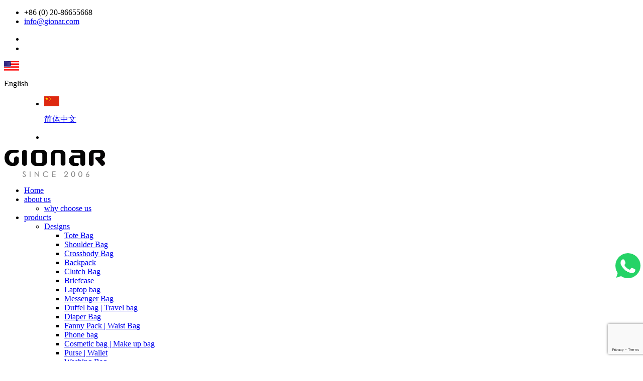

--- FILE ---
content_type: text/html; charset=UTF-8
request_url: https://www.gionar.com/2020-new-white-color-calf-leather-backpack-with-metal-handle_p396.html
body_size: 21185
content:
<!DOCTYPE html PUBLIC "-//W3C//DTD XHTML 1.0 Transitional//EN" "http://www.w3.org/TR/xhtml1/DTD/xhtml1-transitional.dtd">
<html xmlns="http://www.w3.org/1999/xhtml">
<head>
<meta name="viewport" content="width=device-width,initial-scale=1">
<meta http-equiv="Content-Type" content="text/html; charset=utf-8" />
<meta http-equiv="X-UA-Compatible" content="IE=edge,Chrome=1" />
<title>2020 new white color calf leather backpack with metal handle - GIONAR</title>
<meta name="description" content="
	
		
			Custom genuine leather plain
nappa leather backpack
		
	


	


	


	
" />
<meta name='robots' content='max-image-preview:large' />
		<!-- This site uses the Google Analytics by MonsterInsights plugin v9.3.0 - Using Analytics tracking - https://www.monsterinsights.com/ -->
		<!-- Note: MonsterInsights is not currently configured on this site. The site owner needs to authenticate with Google Analytics in the MonsterInsights settings panel. -->
					<!-- No tracking code set -->
				<!-- / Google Analytics by MonsterInsights -->
		<link rel='stylesheet' id='contact-form-7-css'  href='/wp-content/plugins/contact-form-7/includes/css/styles.css?ver=5.6' media='all' />
<link rel='stylesheet' id='bootstrap-css'  href='/wp-content/themes/Gionar/assets/css/bootstrap.css?ver=3.05' media='all' />
<link rel='stylesheet' id='font-awesome-css'  href='/wp-content/themes/Gionar/assets/css/font-awesome.min.css?ver=3.05' media='all' />
<link rel='stylesheet' id='meanmenu-css'  href='/wp-content/themes/Gionar/assets/css/meanmenu.min.css?ver=3.05' media='all' />
<link rel='stylesheet' id='animate-css'  href='/wp-content/themes/Gionar/assets/css/animate.css?ver=3.05' media='all' />
<link rel='stylesheet' id='about-css'  href='/wp-content/themes/Gionar/assets/css/about.css?ver=3.05' media='all' />
<link rel='stylesheet' id='style-css'  href='/wp-content/themes/Gionar/assets/css/style.css?ver=3.05' media='all' />
<script id='cookie-law-info-js-extra'>
var _ckyConfig = {"_ipData":[],"_assetsURL":"\/wp-content\/plugins\/cookie-law-info\/lite\/frontend\/images\/","_publicURL":"https:\/\/www.gionar.com","_expiry":"365","_categories":[{"name":"Necessary","slug":"necessary","isNecessary":true,"ccpaDoNotSell":true,"cookies":[],"active":true,"defaultConsent":{"gdpr":true,"ccpa":true}},{"name":"Functional","slug":"functional","isNecessary":false,"ccpaDoNotSell":true,"cookies":[],"active":true,"defaultConsent":{"gdpr":true,"ccpa":false}},{"name":"Analytics","slug":"analytics","isNecessary":false,"ccpaDoNotSell":true,"cookies":[],"active":true,"defaultConsent":{"gdpr":false,"ccpa":false}},{"name":"Performance","slug":"performance","isNecessary":false,"ccpaDoNotSell":true,"cookies":[],"active":true,"defaultConsent":{"gdpr":false,"ccpa":false}},{"name":"Advertisement","slug":"advertisement","isNecessary":false,"ccpaDoNotSell":true,"cookies":[],"active":true,"defaultConsent":{"gdpr":false,"ccpa":false}}],"_activeLaw":"gdpr","_rootDomain":"","_block":"1","_showBanner":"1","_bannerConfig":{"settings":{"type":"box","preferenceCenterType":"popup","position":"top-left","applicableLaw":"gdpr"},"behaviours":{"reloadBannerOnAccept":false,"loadAnalyticsByDefault":false,"animations":{"onLoad":"animate","onHide":"sticky"}},"config":{"revisitConsent":{"status":false,"tag":"revisit-consent","position":"bottom-left","meta":{"url":"#"},"styles":{"background-color":"#0056A7"},"elements":{"title":{"type":"text","tag":"revisit-consent-title","status":true,"styles":{"color":"#0056a7"}}}},"preferenceCenter":{"toggle":{"status":true,"tag":"detail-category-toggle","type":"toggle","states":{"active":{"styles":{"background-color":"#1863DC"}},"inactive":{"styles":{"background-color":"#D0D5D2"}}}}},"categoryPreview":{"status":false,"toggle":{"status":true,"tag":"detail-category-preview-toggle","type":"toggle","states":{"active":{"styles":{"background-color":"#1863DC"}},"inactive":{"styles":{"background-color":"#D0D5D2"}}}}},"videoPlaceholder":{"status":true,"styles":{"background-color":"#000000","border-color":"#000000","color":"#ffffff"}},"readMore":{"status":false,"tag":"readmore-button","type":"link","meta":{"noFollow":true,"newTab":true},"styles":{"color":"#1863DC","background-color":"transparent","border-color":"transparent"}},"auditTable":{"status":true},"optOption":{"status":true,"toggle":{"status":true,"tag":"optout-option-toggle","type":"toggle","states":{"active":{"styles":{"background-color":"#1863dc"}},"inactive":{"styles":{"background-color":"#FFFFFF"}}}}}}},"_version":"3.3.1","_logConsent":"1","_tags":[{"tag":"accept-button","styles":{"color":"#FFFFFF","background-color":"#1863DC","border-color":"#1863DC"}},{"tag":"reject-button","styles":{"color":"#1863DC","background-color":"transparent","border-color":"#1863DC"}},{"tag":"settings-button","styles":{"color":"#1863DC","background-color":"transparent","border-color":"#1863DC"}},{"tag":"readmore-button","styles":{"color":"#1863DC","background-color":"transparent","border-color":"transparent"}},{"tag":"donotsell-button","styles":{"color":"#1863DC","background-color":"transparent","border-color":"transparent"}},{"tag":"accept-button","styles":{"color":"#FFFFFF","background-color":"#1863DC","border-color":"#1863DC"}},{"tag":"revisit-consent","styles":{"background-color":"#0056A7"}}],"_shortCodes":[{"key":"cky_readmore","content":"<a href=\"#\" class=\"cky-policy\" aria-label=\"Cookie Policy\" target=\"_blank\" rel=\"noopener\" data-cky-tag=\"readmore-button\">Cookie Policy<\/a>","tag":"readmore-button","status":false,"attributes":{"rel":"nofollow","target":"_blank"}},{"key":"cky_show_desc","content":"<button class=\"cky-show-desc-btn\" data-cky-tag=\"show-desc-button\" aria-label=\"Show more\">Show more<\/button>","tag":"show-desc-button","status":true,"attributes":[]},{"key":"cky_hide_desc","content":"<button class=\"cky-show-desc-btn\" data-cky-tag=\"hide-desc-button\" aria-label=\"Show less\">Show less<\/button>","tag":"hide-desc-button","status":true,"attributes":[]},{"key":"cky_category_toggle_label","content":"[cky_{{status}}_category_label] [cky_preference_{{category_slug}}_title]","tag":"","status":true,"attributes":[]},{"key":"cky_enable_category_label","content":"Enable","tag":"","status":true,"attributes":[]},{"key":"cky_disable_category_label","content":"Disable","tag":"","status":true,"attributes":[]},{"key":"cky_video_placeholder","content":"<div class=\"video-placeholder-normal\" data-cky-tag=\"video-placeholder\" id=\"[UNIQUEID]\"><p class=\"video-placeholder-text-normal\" data-cky-tag=\"placeholder-title\">Please accept cookies to access this content<\/p><\/div>","tag":"","status":true,"attributes":[]},{"key":"cky_enable_optout_label","content":"Enable","tag":"","status":true,"attributes":[]},{"key":"cky_disable_optout_label","content":"Disable","tag":"","status":true,"attributes":[]},{"key":"cky_optout_toggle_label","content":"[cky_{{status}}_optout_label] [cky_optout_option_title]","tag":"","status":true,"attributes":[]},{"key":"cky_optout_option_title","content":"Do Not Sell or Share My Personal Information","tag":"","status":true,"attributes":[]},{"key":"cky_optout_close_label","content":"Close","tag":"","status":true,"attributes":[]},{"key":"cky_preference_close_label","content":"Close","tag":"","status":true,"attributes":[]}],"_rtl":"","_language":"en","_providersToBlock":[]};
var _ckyStyles = {"css":".cky-overlay{background: #000000; opacity: 0.4; position: fixed; top: 0; left: 0; width: 100%; height: 100%; z-index: 99999999;}.cky-hide{display: none;}.cky-btn-revisit-wrapper{display: flex; align-items: center; justify-content: center; background: #0056a7; width: 45px; height: 45px; border-radius: 50%; position: fixed; z-index: 999999; cursor: pointer;}.cky-revisit-bottom-left{bottom: 15px; left: 15px;}.cky-revisit-bottom-right{bottom: 15px; right: 15px;}.cky-btn-revisit-wrapper .cky-btn-revisit{display: flex; align-items: center; justify-content: center; background: none; border: none; cursor: pointer; position: relative; margin: 0; padding: 0;}.cky-btn-revisit-wrapper .cky-btn-revisit img{max-width: fit-content; margin: 0; height: 30px; width: 30px;}.cky-revisit-bottom-left:hover::before{content: attr(data-tooltip); position: absolute; background: #4e4b66; color: #ffffff; left: calc(100% + 7px); font-size: 12px; line-height: 16px; width: max-content; padding: 4px 8px; border-radius: 4px;}.cky-revisit-bottom-left:hover::after{position: absolute; content: \"\"; border: 5px solid transparent; left: calc(100% + 2px); border-left-width: 0; border-right-color: #4e4b66;}.cky-revisit-bottom-right:hover::before{content: attr(data-tooltip); position: absolute; background: #4e4b66; color: #ffffff; right: calc(100% + 7px); font-size: 12px; line-height: 16px; width: max-content; padding: 4px 8px; border-radius: 4px;}.cky-revisit-bottom-right:hover::after{position: absolute; content: \"\"; border: 5px solid transparent; right: calc(100% + 2px); border-right-width: 0; border-left-color: #4e4b66;}.cky-revisit-hide{display: none;}.cky-consent-container{position: fixed; width: 440px; box-sizing: border-box; z-index: 9999999; border-radius: 6px;}.cky-consent-container .cky-consent-bar{background: #ffffff; border: 1px solid; padding: 20px 26px; box-shadow: 0 -1px 10px 0 #acabab4d; border-radius: 6px;}.cky-box-bottom-left{bottom: 40px; left: 40px;}.cky-box-bottom-right{bottom: 40px; right: 40px;}.cky-box-top-left{top: 40px; left: 40px;}.cky-box-top-right{top: 40px; right: 40px;}.cky-custom-brand-logo-wrapper .cky-custom-brand-logo{width: 100px; height: auto; margin: 0 0 12px 0;}.cky-notice .cky-title{color: #212121; font-weight: 700; font-size: 18px; line-height: 24px; margin: 0 0 12px 0;}.cky-notice-des *,.cky-preference-content-wrapper *,.cky-accordion-header-des *,.cky-gpc-wrapper .cky-gpc-desc *{font-size: 14px;}.cky-notice-des{color: #212121; font-size: 14px; line-height: 24px; font-weight: 400;}.cky-notice-des img{height: 25px; width: 25px;}.cky-consent-bar .cky-notice-des p,.cky-gpc-wrapper .cky-gpc-desc p,.cky-preference-body-wrapper .cky-preference-content-wrapper p,.cky-accordion-header-wrapper .cky-accordion-header-des p,.cky-cookie-des-table li div:last-child p{color: inherit; margin-top: 0; overflow-wrap: break-word;}.cky-notice-des P:last-child,.cky-preference-content-wrapper p:last-child,.cky-cookie-des-table li div:last-child p:last-child,.cky-gpc-wrapper .cky-gpc-desc p:last-child{margin-bottom: 0;}.cky-notice-des a.cky-policy,.cky-notice-des button.cky-policy{font-size: 14px; color: #1863dc; white-space: nowrap; cursor: pointer; background: transparent; border: 1px solid; text-decoration: underline;}.cky-notice-des button.cky-policy{padding: 0;}.cky-notice-des a.cky-policy:focus-visible,.cky-notice-des button.cky-policy:focus-visible,.cky-preference-content-wrapper .cky-show-desc-btn:focus-visible,.cky-accordion-header .cky-accordion-btn:focus-visible,.cky-preference-header .cky-btn-close:focus-visible,.cky-switch input[type=\"checkbox\"]:focus-visible,.cky-footer-wrapper a:focus-visible,.cky-btn:focus-visible{outline: 2px solid #1863dc; outline-offset: 2px;}.cky-btn:focus:not(:focus-visible),.cky-accordion-header .cky-accordion-btn:focus:not(:focus-visible),.cky-preference-content-wrapper .cky-show-desc-btn:focus:not(:focus-visible),.cky-btn-revisit-wrapper .cky-btn-revisit:focus:not(:focus-visible),.cky-preference-header .cky-btn-close:focus:not(:focus-visible),.cky-consent-bar .cky-banner-btn-close:focus:not(:focus-visible){outline: 0;}button.cky-show-desc-btn:not(:hover):not(:active){color: #1863dc; background: transparent;}button.cky-accordion-btn:not(:hover):not(:active),button.cky-banner-btn-close:not(:hover):not(:active),button.cky-btn-revisit:not(:hover):not(:active),button.cky-btn-close:not(:hover):not(:active){background: transparent;}.cky-consent-bar button:hover,.cky-modal.cky-modal-open button:hover,.cky-consent-bar button:focus,.cky-modal.cky-modal-open button:focus{text-decoration: none;}.cky-notice-btn-wrapper{display: flex; justify-content: flex-start; align-items: center; flex-wrap: wrap; margin-top: 16px;}.cky-notice-btn-wrapper .cky-btn{text-shadow: none; box-shadow: none;}.cky-btn{flex: auto; max-width: 100%; font-size: 14px; font-family: inherit; line-height: 24px; padding: 8px; font-weight: 500; margin: 0 8px 0 0; border-radius: 2px; cursor: pointer; text-align: center; text-transform: none; min-height: 0;}.cky-btn:hover{opacity: 0.8;}.cky-btn-customize{color: #1863dc; background: transparent; border: 2px solid #1863dc;}.cky-btn-reject{color: #1863dc; background: transparent; border: 2px solid #1863dc;}.cky-btn-accept{background: #1863dc; color: #ffffff; border: 2px solid #1863dc;}.cky-btn:last-child{margin-right: 0;}@media (max-width: 576px){.cky-box-bottom-left{bottom: 0; left: 0;}.cky-box-bottom-right{bottom: 0; right: 0;}.cky-box-top-left{top: 0; left: 0;}.cky-box-top-right{top: 0; right: 0;}}@media (max-width: 440px){.cky-box-bottom-left, .cky-box-bottom-right, .cky-box-top-left, .cky-box-top-right{width: 100%; max-width: 100%;}.cky-consent-container .cky-consent-bar{padding: 20px 0;}.cky-custom-brand-logo-wrapper, .cky-notice .cky-title, .cky-notice-des, .cky-notice-btn-wrapper{padding: 0 24px;}.cky-notice-des{max-height: 40vh; overflow-y: scroll;}.cky-notice-btn-wrapper{flex-direction: column; margin-top: 0;}.cky-btn{width: 100%; margin: 10px 0 0 0;}.cky-notice-btn-wrapper .cky-btn-customize{order: 2;}.cky-notice-btn-wrapper .cky-btn-reject{order: 3;}.cky-notice-btn-wrapper .cky-btn-accept{order: 1; margin-top: 16px;}}@media (max-width: 352px){.cky-notice .cky-title{font-size: 16px;}.cky-notice-des *{font-size: 12px;}.cky-notice-des, .cky-btn{font-size: 12px;}}.cky-modal.cky-modal-open{display: flex; visibility: visible; -webkit-transform: translate(-50%, -50%); -moz-transform: translate(-50%, -50%); -ms-transform: translate(-50%, -50%); -o-transform: translate(-50%, -50%); transform: translate(-50%, -50%); top: 50%; left: 50%; transition: all 1s ease;}.cky-modal{box-shadow: 0 32px 68px rgba(0, 0, 0, 0.3); margin: 0 auto; position: fixed; max-width: 100%; background: #ffffff; top: 50%; box-sizing: border-box; border-radius: 6px; z-index: 999999999; color: #212121; -webkit-transform: translate(-50%, 100%); -moz-transform: translate(-50%, 100%); -ms-transform: translate(-50%, 100%); -o-transform: translate(-50%, 100%); transform: translate(-50%, 100%); visibility: hidden; transition: all 0s ease;}.cky-preference-center{max-height: 79vh; overflow: hidden; width: 845px; overflow: hidden; flex: 1 1 0; display: flex; flex-direction: column; border-radius: 6px;}.cky-preference-header{display: flex; align-items: center; justify-content: space-between; padding: 22px 24px; border-bottom: 1px solid;}.cky-preference-header .cky-preference-title{font-size: 18px; font-weight: 700; line-height: 24px;}.cky-preference-header .cky-btn-close{margin: 0; cursor: pointer; vertical-align: middle; padding: 0; background: none; border: none; width: 24px; height: 24px; min-height: 0; line-height: 0; text-shadow: none; box-shadow: none;}.cky-preference-header .cky-btn-close img{margin: 0; height: 10px; width: 10px;}.cky-preference-body-wrapper{padding: 0 24px; flex: 1; overflow: auto; box-sizing: border-box;}.cky-preference-content-wrapper,.cky-gpc-wrapper .cky-gpc-desc{font-size: 14px; line-height: 24px; font-weight: 400; padding: 12px 0;}.cky-preference-content-wrapper{border-bottom: 1px solid;}.cky-preference-content-wrapper img{height: 25px; width: 25px;}.cky-preference-content-wrapper .cky-show-desc-btn{font-size: 14px; font-family: inherit; color: #1863dc; text-decoration: none; line-height: 24px; padding: 0; margin: 0; white-space: nowrap; cursor: pointer; background: transparent; border-color: transparent; text-transform: none; min-height: 0; text-shadow: none; box-shadow: none;}.cky-accordion-wrapper{margin-bottom: 10px;}.cky-accordion{border-bottom: 1px solid;}.cky-accordion:last-child{border-bottom: none;}.cky-accordion .cky-accordion-item{display: flex; margin-top: 10px;}.cky-accordion .cky-accordion-body{display: none;}.cky-accordion.cky-accordion-active .cky-accordion-body{display: block; padding: 0 22px; margin-bottom: 16px;}.cky-accordion-header-wrapper{cursor: pointer; width: 100%;}.cky-accordion-item .cky-accordion-header{display: flex; justify-content: space-between; align-items: center;}.cky-accordion-header .cky-accordion-btn{font-size: 16px; font-family: inherit; color: #212121; line-height: 24px; background: none; border: none; font-weight: 700; padding: 0; margin: 0; cursor: pointer; text-transform: none; min-height: 0; text-shadow: none; box-shadow: none;}.cky-accordion-header .cky-always-active{color: #008000; font-weight: 600; line-height: 24px; font-size: 14px;}.cky-accordion-header-des{font-size: 14px; line-height: 24px; margin: 10px 0 16px 0;}.cky-accordion-chevron{margin-right: 22px; position: relative; cursor: pointer;}.cky-accordion-chevron-hide{display: none;}.cky-accordion .cky-accordion-chevron i::before{content: \"\"; position: absolute; border-right: 1.4px solid; border-bottom: 1.4px solid; border-color: inherit; height: 6px; width: 6px; -webkit-transform: rotate(-45deg); -moz-transform: rotate(-45deg); -ms-transform: rotate(-45deg); -o-transform: rotate(-45deg); transform: rotate(-45deg); transition: all 0.2s ease-in-out; top: 8px;}.cky-accordion.cky-accordion-active .cky-accordion-chevron i::before{-webkit-transform: rotate(45deg); -moz-transform: rotate(45deg); -ms-transform: rotate(45deg); -o-transform: rotate(45deg); transform: rotate(45deg);}.cky-audit-table{background: #f4f4f4; border-radius: 6px;}.cky-audit-table .cky-empty-cookies-text{color: inherit; font-size: 12px; line-height: 24px; margin: 0; padding: 10px;}.cky-audit-table .cky-cookie-des-table{font-size: 12px; line-height: 24px; font-weight: normal; padding: 15px 10px; border-bottom: 1px solid; border-bottom-color: inherit; margin: 0;}.cky-audit-table .cky-cookie-des-table:last-child{border-bottom: none;}.cky-audit-table .cky-cookie-des-table li{list-style-type: none; display: flex; padding: 3px 0;}.cky-audit-table .cky-cookie-des-table li:first-child{padding-top: 0;}.cky-cookie-des-table li div:first-child{width: 100px; font-weight: 600; word-break: break-word; word-wrap: break-word;}.cky-cookie-des-table li div:last-child{flex: 1; word-break: break-word; word-wrap: break-word; margin-left: 8px;}.cky-footer-shadow{display: block; width: 100%; height: 40px; background: linear-gradient(180deg, rgba(255, 255, 255, 0) 0%, #ffffff 100%); position: absolute; bottom: calc(100% - 1px);}.cky-footer-wrapper{position: relative;}.cky-prefrence-btn-wrapper{display: flex; flex-wrap: wrap; align-items: center; justify-content: center; padding: 22px 24px; border-top: 1px solid;}.cky-prefrence-btn-wrapper .cky-btn{flex: auto; max-width: 100%; text-shadow: none; box-shadow: none;}.cky-btn-preferences{color: #1863dc; background: transparent; border: 2px solid #1863dc;}.cky-preference-header,.cky-preference-body-wrapper,.cky-preference-content-wrapper,.cky-accordion-wrapper,.cky-accordion,.cky-accordion-wrapper,.cky-footer-wrapper,.cky-prefrence-btn-wrapper{border-color: inherit;}@media (max-width: 845px){.cky-modal{max-width: calc(100% - 16px);}}@media (max-width: 576px){.cky-modal{max-width: 100%;}.cky-preference-center{max-height: 100vh;}.cky-prefrence-btn-wrapper{flex-direction: column;}.cky-accordion.cky-accordion-active .cky-accordion-body{padding-right: 0;}.cky-prefrence-btn-wrapper .cky-btn{width: 100%; margin: 10px 0 0 0;}.cky-prefrence-btn-wrapper .cky-btn-reject{order: 3;}.cky-prefrence-btn-wrapper .cky-btn-accept{order: 1; margin-top: 0;}.cky-prefrence-btn-wrapper .cky-btn-preferences{order: 2;}}@media (max-width: 425px){.cky-accordion-chevron{margin-right: 15px;}.cky-notice-btn-wrapper{margin-top: 0;}.cky-accordion.cky-accordion-active .cky-accordion-body{padding: 0 15px;}}@media (max-width: 352px){.cky-preference-header .cky-preference-title{font-size: 16px;}.cky-preference-header{padding: 16px 24px;}.cky-preference-content-wrapper *, .cky-accordion-header-des *{font-size: 12px;}.cky-preference-content-wrapper, .cky-preference-content-wrapper .cky-show-more, .cky-accordion-header .cky-always-active, .cky-accordion-header-des, .cky-preference-content-wrapper .cky-show-desc-btn, .cky-notice-des a.cky-policy{font-size: 12px;}.cky-accordion-header .cky-accordion-btn{font-size: 14px;}}.cky-switch{display: flex;}.cky-switch input[type=\"checkbox\"]{position: relative; width: 44px; height: 24px; margin: 0; background: #d0d5d2; -webkit-appearance: none; border-radius: 50px; cursor: pointer; outline: 0; border: none; top: 0;}.cky-switch input[type=\"checkbox\"]:checked{background: #1863dc;}.cky-switch input[type=\"checkbox\"]:before{position: absolute; content: \"\"; height: 20px; width: 20px; left: 2px; bottom: 2px; border-radius: 50%; background-color: white; -webkit-transition: 0.4s; transition: 0.4s; margin: 0;}.cky-switch input[type=\"checkbox\"]:after{display: none;}.cky-switch input[type=\"checkbox\"]:checked:before{-webkit-transform: translateX(20px); -ms-transform: translateX(20px); transform: translateX(20px);}@media (max-width: 425px){.cky-switch input[type=\"checkbox\"]{width: 38px; height: 21px;}.cky-switch input[type=\"checkbox\"]:before{height: 17px; width: 17px;}.cky-switch input[type=\"checkbox\"]:checked:before{-webkit-transform: translateX(17px); -ms-transform: translateX(17px); transform: translateX(17px);}}.cky-consent-bar .cky-banner-btn-close{position: absolute; right: 9px; top: 5px; background: none; border: none; cursor: pointer; padding: 0; margin: 0; min-height: 0; line-height: 0; height: 24px; width: 24px; text-shadow: none; box-shadow: none;}.cky-consent-bar .cky-banner-btn-close img{height: 9px; width: 9px; margin: 0;}.cky-notice-group{font-size: 14px; line-height: 24px; font-weight: 400; color: #212121;}.cky-notice-btn-wrapper .cky-btn-do-not-sell{font-size: 14px; line-height: 24px; padding: 6px 0; margin: 0; font-weight: 500; background: none; border-radius: 2px; border: none; cursor: pointer; text-align: left; color: #1863dc; background: transparent; border-color: transparent; box-shadow: none; text-shadow: none;}.cky-consent-bar .cky-banner-btn-close:focus-visible,.cky-notice-btn-wrapper .cky-btn-do-not-sell:focus-visible,.cky-opt-out-btn-wrapper .cky-btn:focus-visible,.cky-opt-out-checkbox-wrapper input[type=\"checkbox\"].cky-opt-out-checkbox:focus-visible{outline: 2px solid #1863dc; outline-offset: 2px;}@media (max-width: 440px){.cky-consent-container{width: 100%;}}@media (max-width: 352px){.cky-notice-des a.cky-policy, .cky-notice-btn-wrapper .cky-btn-do-not-sell{font-size: 12px;}}.cky-opt-out-wrapper{padding: 12px 0;}.cky-opt-out-wrapper .cky-opt-out-checkbox-wrapper{display: flex; align-items: center;}.cky-opt-out-checkbox-wrapper .cky-opt-out-checkbox-label{font-size: 16px; font-weight: 700; line-height: 24px; margin: 0 0 0 12px; cursor: pointer;}.cky-opt-out-checkbox-wrapper input[type=\"checkbox\"].cky-opt-out-checkbox{background-color: #ffffff; border: 1px solid black; width: 20px; height: 18.5px; margin: 0; -webkit-appearance: none; position: relative; display: flex; align-items: center; justify-content: center; border-radius: 2px; cursor: pointer;}.cky-opt-out-checkbox-wrapper input[type=\"checkbox\"].cky-opt-out-checkbox:checked{background-color: #1863dc; border: none;}.cky-opt-out-checkbox-wrapper input[type=\"checkbox\"].cky-opt-out-checkbox:checked::after{left: 6px; bottom: 4px; width: 7px; height: 13px; border: solid #ffffff; border-width: 0 3px 3px 0; border-radius: 2px; -webkit-transform: rotate(45deg); -ms-transform: rotate(45deg); transform: rotate(45deg); content: \"\"; position: absolute; box-sizing: border-box;}.cky-opt-out-checkbox-wrapper.cky-disabled .cky-opt-out-checkbox-label,.cky-opt-out-checkbox-wrapper.cky-disabled input[type=\"checkbox\"].cky-opt-out-checkbox{cursor: no-drop;}.cky-gpc-wrapper{margin: 0 0 0 32px;}.cky-footer-wrapper .cky-opt-out-btn-wrapper{display: flex; flex-wrap: wrap; align-items: center; justify-content: center; padding: 22px 24px;}.cky-opt-out-btn-wrapper .cky-btn{flex: auto; max-width: 100%; text-shadow: none; box-shadow: none;}.cky-opt-out-btn-wrapper .cky-btn-cancel{border: 1px solid #dedfe0; background: transparent; color: #858585;}.cky-opt-out-btn-wrapper .cky-btn-confirm{background: #1863dc; color: #ffffff; border: 1px solid #1863dc;}@media (max-width: 352px){.cky-opt-out-checkbox-wrapper .cky-opt-out-checkbox-label{font-size: 14px;}.cky-gpc-wrapper .cky-gpc-desc, .cky-gpc-wrapper .cky-gpc-desc *{font-size: 12px;}.cky-opt-out-checkbox-wrapper input[type=\"checkbox\"].cky-opt-out-checkbox{width: 16px; height: 16px;}.cky-opt-out-checkbox-wrapper input[type=\"checkbox\"].cky-opt-out-checkbox:checked::after{left: 5px; bottom: 4px; width: 3px; height: 9px;}.cky-gpc-wrapper{margin: 0 0 0 28px;}}.video-placeholder-youtube{background-size: 100% 100%; background-position: center; background-repeat: no-repeat; background-color: #b2b0b059; position: relative; display: flex; align-items: center; justify-content: center; max-width: 100%;}.video-placeholder-text-youtube{text-align: center; align-items: center; padding: 10px 16px; background-color: #000000cc; color: #ffffff; border: 1px solid; border-radius: 2px; cursor: pointer;}.video-placeholder-normal{background-image: url(\"\/wp-content\/plugins\/cookie-law-info\/lite\/frontend\/images\/placeholder.svg\"); background-size: 80px; background-position: center; background-repeat: no-repeat; background-color: #b2b0b059; position: relative; display: flex; align-items: flex-end; justify-content: center; max-width: 100%;}.video-placeholder-text-normal{align-items: center; padding: 10px 16px; text-align: center; border: 1px solid; border-radius: 2px; cursor: pointer;}.cky-rtl{direction: rtl; text-align: right;}.cky-rtl .cky-banner-btn-close{left: 9px; right: auto;}.cky-rtl .cky-notice-btn-wrapper .cky-btn:last-child{margin-right: 8px;}.cky-rtl .cky-notice-btn-wrapper .cky-btn:first-child{margin-right: 0;}.cky-rtl .cky-notice-btn-wrapper{margin-left: 0; margin-right: 15px;}.cky-rtl .cky-prefrence-btn-wrapper .cky-btn{margin-right: 8px;}.cky-rtl .cky-prefrence-btn-wrapper .cky-btn:first-child{margin-right: 0;}.cky-rtl .cky-accordion .cky-accordion-chevron i::before{border: none; border-left: 1.4px solid; border-top: 1.4px solid; left: 12px;}.cky-rtl .cky-accordion.cky-accordion-active .cky-accordion-chevron i::before{-webkit-transform: rotate(-135deg); -moz-transform: rotate(-135deg); -ms-transform: rotate(-135deg); -o-transform: rotate(-135deg); transform: rotate(-135deg);}@media (max-width: 768px){.cky-rtl .cky-notice-btn-wrapper{margin-right: 0;}}@media (max-width: 576px){.cky-rtl .cky-notice-btn-wrapper .cky-btn:last-child{margin-right: 0;}.cky-rtl .cky-prefrence-btn-wrapper .cky-btn{margin-right: 0;}.cky-rtl .cky-accordion.cky-accordion-active .cky-accordion-body{padding: 0 22px 0 0;}}@media (max-width: 425px){.cky-rtl .cky-accordion.cky-accordion-active .cky-accordion-body{padding: 0 15px 0 0;}}.cky-rtl .cky-opt-out-btn-wrapper .cky-btn{margin-right: 12px;}.cky-rtl .cky-opt-out-btn-wrapper .cky-btn:first-child{margin-right: 0;}.cky-rtl .cky-opt-out-checkbox-wrapper .cky-opt-out-checkbox-label{margin: 0 12px 0 0;}"};
</script>
<script src='/wp-content/plugins/cookie-law-info/lite/frontend/js/script.min.js?ver=3.3.1' id='cookie-law-info-js'></script>
<script id='image-watermark-no-right-click-js-before'>
var iwArgsNoRightClick = {"rightclick":"Y","draganddrop":"Y"};
</script>
<script src='/wp-content/plugins/image-watermark/js/no-right-click.js?ver=1.7.3' id='image-watermark-no-right-click-js'></script>
<script src='/wp-content/themes/Gionar/assets/js/jquery-1.8.3.js?ver=3.05' id='jquery-1.8.3-js'></script>
<script src='/wp-content/themes/Gionar/assets/js/jquery.validate.min.js?ver=3.05' id='jquery.validate-js'></script>
<script src='/wp-content/themes/Gionar/assets/js/jquery.blockUI.js?ver=3.05' id='jquery.blockUI-js'></script>
<script src='/wp-content/themes/Gionar/assets/js/common.js?ver=3.05' id='common-js'></script>
<script src='/wp-content/themes/Gionar/assets/js/jcarousellite_1.0.1.pack.js?ver=3.05' id='jcarousellite-js'></script>
<script src='/wp-content/themes/Gionar/assets/js/bootstrap.min.js?ver=3.05' id='bootstrap-js'></script>
<script src='/wp-content/themes/Gionar/assets/js/jquery.velocity.min.js?ver=3.05' id='jquery.velocity-js'></script>
<script src='/wp-content/themes/Gionar/assets/js/mainscript.js?ver=3.05' id='mainscript-js'></script>
<script src='/wp-content/themes/Gionar/assets/js/slick.js?ver=3.05' id='slick-js'></script>
<script src='/wp-content/themes/Gionar/assets/js/smoothproducts.min.js?ver=3.05' id='smoothproducts-js'></script>
<link rel="canonical" href="https://www.gionar.com/2020-new-white-color-calf-leather-backpack-with-metal-handle_p1858.html" />
<link rel='shortlink' href='https://www.gionar.com/?p=1858' />
<link rel="alternate" type="application/json+oembed" href="https://www.gionar.com/wp-json/oembed/1.0/embed?url=https%3A%2F%2Fwww.gionar.com%2F2020-new-white-color-calf-leather-backpack-with-metal-handle_p1858.html" />
<link rel="alternate" type="text/xml+oembed" href="https://www.gionar.com/wp-json/oembed/1.0/embed?url=https%3A%2F%2Fwww.gionar.com%2F2020-new-white-color-calf-leather-backpack-with-metal-handle_p1858.html&#038;format=xml" />
<style id="cky-style-inline">[data-cky-tag]{visibility:hidden;}</style><link rel="icon" href="/wp-content/uploads/2022/07/20220715092541167.ico" sizes="32x32" />
<link rel="icon" href="/wp-content/uploads/2022/07/20220715092541167.ico" sizes="192x192" />
<link rel="apple-touch-icon" href="/wp-content/uploads/2022/07/20220715092541167.ico" />
<meta name="msapplication-TileImage" content="/wp-content/uploads/2022/07/20220715092541167.ico" />
 
<!-- 53KF -->
<!-- <script>(function() {var _53code = document.createElement("script");_53code.src = "https://tb.53kf.com/code/code/289fd33818b9d576253cac78639324999/1";var s = document.getElementsByTagName("script")[0]; s.parentNode.insertBefore(_53code, s);})();</script>  --> 
<script >
    if( /Android|webOS|iPhone|iPad|iPod|BlackBerry|IEMobile|Opera Mini/i.test(navigator.userAgent) ) {
		$(function () {
		    $('.newm img').attr("style","");
		    $(".newm img").attr("width","");
		    $(".newm img").attr("height","");
		
		})
    }
</script>
  <!-- Google tag (gtag.js) -->
<script async src="https://www.googletagmanager.com/gtag/js?id=AW-10879897780"></script>
<script>
  window.dataLayer = window.dataLayer || [];
  function gtag(){dataLayer.push(arguments);}
  gtag('js', new Date());

  gtag('config', 'AW-10879897780');
</script>
<!-- Global site tag (gtag.js) - Google Analytics -->
<script async src="https://www.googletagmanager.com/gtag/js?id=G-5JMC3S3XWL"></script>
<script>
  window.dataLayer = window.dataLayer || [];
  function gtag(){dataLayer.push(arguments);}
  gtag('js', new Date());

  gtag('config', 'G-5JMC3S3XWL');
  gtag('config', 'AW-10879897780');
</script>
<!-- End Global site tag (gtag.js) - Google Analytics -->  

<!-- Facebook Meta Pixel Code -->
<script>
  !function(f,b,e,v,n,t,s)
  {if(f.fbq)return;n=f.fbq=function(){n.callMethod?
  n.callMethod.apply(n,arguments):n.queue.push(arguments)};
  if(!f._fbq)f._fbq=n;n.push=n;n.loaded=!0;n.version='2.0';
  n.queue=[];t=b.createElement(e);t.async=!0;
  t.src=v;s=b.getElementsByTagName(e)[0];
  s.parentNode.insertBefore(t,s)}(window, document,'script',
  'https://connect.facebook.net/en_US/fbevents.js');
  fbq('init', '890769778580592');
  fbq('track', 'PageView');
</script>
<noscript><img height="1" width="1" style="display:none"
  src="https://www.facebook.com/tr?id=890769778580592&ev=PageView&noscript=1"
/></noscript>
<!-- End Facebook Meta Pixel Code -->

<script>(function() {var _53code = document.createElement("script");_53code.src = "https://tb.53kf.com/code/code/289fd33818b9d576253cac78639324999/1";var s = document.getElementsByTagName("script")[0]; s.parentNode.insertBefore(_53code, s);})();</script></head>
<body>
<header class="large">
	<div class="head-top clearfix">
	    <div class="container">
	    	<ul class="head_c clearfix">
				<li class="hc01">+86 (0) 20-86655668</li>
				<li class="hc02"><a rel="nofollow" href="mailto:info@gionar.com">info@gionar.com</a></li>
				<!-- <li class="hc03"><a rel="nofollow" href="skype:gionar-sales0?chat">gionar-sales0</a></li>-->
			</ul>
	        <div class="right clearfix">
	            <ul class="share clearfix">
					<li><a rel="nofollow" target="_blank" href="https://www.facebook.com/gionarhandbag" ><img src="/wp-content/themes/Gionar/assets/images//friendlink/74beeef495e3374c65fcffd0d3adb71f.png" alt="f" /></a></li>
					<li><a rel="nofollow" target="_blank" href="https://www.instagram.com/gionar_official/" ><img src="/wp-content/themes/Gionar/assets/images/friendlink/61e98db5f16ddca5faafd13dc56f7dae.png" alt="Instagram" /></a></li>
					<!-- 
					<li><a rel="nofollow" target="_blank" href="https://www.twitter.com/Gionarbag" ><img src="/wp-content/themes/Gionar/assets/images/friendlink/a257047bfb863ae0a3905a2bf966638e.png" alt="t" /></a></li>
					<li><a rel="nofollow" target="_blank" href="https://www.linkedin.com/in/jenny-lim-0859b0155/" ><img src="/wp-content/themes/Gionar/assets/images/friendlink/d0154ba19650ba36ef77a9d2197e7442.png" alt="in" /></a></li>
					<li><a rel="nofollow" target="_blank" href="https://www.pinterest.com/GionarHandbag/" ><img src="/wp-content/themes/Gionar/assets/images/friendlink/d951cdc939dc083c32bb41545e0a50c4.png" alt="p" /></a></li>
					<li><a rel="nofollow" target="_blank" href="https://plus.google.com/u/1/108910382352068595449" ><img src="/wp-content/themes/Gionar/assets/images/friendlink/425b27ec9d7a5ab950a4b70f5a196c9a.png" alt="g" /></a></li>
				    -->
				</ul>
	            <dl class="select">
	              	<dt><img src="/wp-content/themes/Gionar/assets/images/en.png" alt="English" /><p>English</p></dt>
					<dd>
	                    <ul>
	                        <li><a rel="nofollow" href="http://www.gionar.cn/"><img src="/wp-content/themes/Gionar/assets/images/cn.png" alt="简体中文"><p>简体中文</p></a></li>
	                        <li><div id="google_translate_element"></div></li>
	                    </ul>
	                </dd>
	            </dl>
	        </div>
	    </div>
	</div>


	<div class="header clearfix">
		<div class="container">
			<div class="site-logo faux-heading"><a href="https://www.gionar.com/" class="custom-logo-link" rel="home"><img width="201" height="56" src="/wp-content/uploads/2022/06/logo.png" class="custom-logo" alt="GIONAR" /></a></div>			<!-- <a id="custom-logo-link" href="/"><img src="/main_gionar/uploads/logo.png" alt="Guangzhou Gionar Leather Products Co., Limited" /></a> -->
			<!-- MOBILE Menu -->
			<div class="mobile-menu-area hidden-md hidden-lg">
				<div class="container">
					<div class="col-md-12">
						<div class="mobile-menu">
							<nav id="mobile-menu">
							<ul id="menu-%e4%b8%bb%e8%8f%9c%e5%8d%95" class="menu-list-ul"><li id="menu-item-147" class="menu-item menu-item-type-custom menu-item-object-custom menu-item-147"><a href="/">Home</a></li>
<li id="menu-item-148" class="menu-item menu-item-type-post_type menu-item-object-page menu-item-has-children menu-item-148"><a href="https://www.gionar.com/about-us">about us</a>
<ul class="sub-menu">
	<li id="menu-item-4266" class="menu-item menu-item-type-post_type menu-item-object-page menu-item-4266"><a href="https://www.gionar.com/why-choose-us">why choose us</a></li>
</ul>
</li>
<li id="menu-item-17230" class="menu-item menu-item-type-taxonomy menu-item-object-gionar_product_category current-gionar_product-ancestor menu-item-has-children menu-item-17230"><a href="https://www.gionar.com/products">products</a>
<ul class="sub-menu">
	<li id="menu-item-17231" class="menu-item menu-item-type-taxonomy menu-item-object-gionar_product_category current-gionar_product-ancestor menu-item-has-children menu-item-17231"><a href="https://www.gionar.com/product-designs">Designs</a>
	<ul class="sub-menu">
		<li id="menu-item-17249" class="menu-item menu-item-type-taxonomy menu-item-object-gionar_product_category menu-item-17249"><a href="https://www.gionar.com/womens-tote-bag">Tote Bag</a></li>
		<li id="menu-item-17248" class="menu-item menu-item-type-taxonomy menu-item-object-gionar_product_category menu-item-17248"><a href="https://www.gionar.com/womens-shoulder-bag">Shoulder Bag</a></li>
		<li id="menu-item-17247" class="menu-item menu-item-type-taxonomy menu-item-object-gionar_product_category menu-item-17247"><a href="https://www.gionar.com/womens-crossbody-bag">Crossbody Bag</a></li>
		<li id="menu-item-17243" class="menu-item menu-item-type-taxonomy menu-item-object-gionar_product_category current-gionar_product-ancestor current-menu-parent current-gionar_product-parent menu-item-17243 active "><a href="https://www.gionar.com/product-backpack">Backpack</a></li>
		<li id="menu-item-17246" class="menu-item menu-item-type-taxonomy menu-item-object-gionar_product_category menu-item-17246"><a href="https://www.gionar.com/womens-clutch-bag">Clutch Bag</a></li>
		<li id="menu-item-17239" class="menu-item menu-item-type-taxonomy menu-item-object-gionar_product_category menu-item-17239"><a href="https://www.gionar.com/mens-briefcase">Briefcase</a></li>
		<li id="menu-item-73566" class="menu-item menu-item-type-taxonomy menu-item-object-gionar_product_category menu-item-73566"><a href="https://www.gionar.com/laptop-bag">Laptop bag</a></li>
		<li id="menu-item-17240" class="menu-item menu-item-type-taxonomy menu-item-object-gionar_product_category menu-item-17240"><a href="https://www.gionar.com/product-messenger-bag">Messenger Bag</a></li>
		<li id="menu-item-17233" class="menu-item menu-item-type-taxonomy menu-item-object-gionar_product_category menu-item-17233"><a href="https://www.gionar.com/duffel-bag-travel-bag">Duffel bag | Travel bag</a></li>
		<li id="menu-item-17232" class="menu-item menu-item-type-taxonomy menu-item-object-gionar_product_category menu-item-17232"><a href="https://www.gionar.com/diaper-bag">Diaper Bag</a></li>
		<li id="menu-item-73559" class="menu-item menu-item-type-taxonomy menu-item-object-gionar_product_category menu-item-73559"><a href="https://www.gionar.com/fanny-pack-waist-bag">Fanny Pack | Waist Bag</a></li>
		<li id="menu-item-73564" class="menu-item menu-item-type-taxonomy menu-item-object-gionar_product_category menu-item-73564"><a href="https://www.gionar.com/phone-bag">Phone bag</a></li>
		<li id="menu-item-73565" class="menu-item menu-item-type-taxonomy menu-item-object-gionar_product_category menu-item-73565"><a href="https://www.gionar.com/cosmetic-bag-make-up-bag">Cosmetic bag | Make up bag</a></li>
		<li id="menu-item-17242" class="menu-item menu-item-type-taxonomy menu-item-object-gionar_product_category menu-item-17242"><a href="https://www.gionar.com/product-purse-wallet">Purse | Wallet</a></li>
		<li id="menu-item-73560" class="menu-item menu-item-type-taxonomy menu-item-object-gionar_product_category menu-item-73560"><a href="https://www.gionar.com/washing-bag">Washing Bag</a></li>
		<li id="menu-item-17241" class="menu-item menu-item-type-taxonomy menu-item-object-gionar_product_category menu-item-17241"><a href="https://www.gionar.com/card-holder">Card Holder</a></li>
		<li id="menu-item-17244" class="menu-item menu-item-type-taxonomy menu-item-object-gionar_product_category menu-item-17244"><a href="https://www.gionar.com/product-belt">Belt</a></li>
		<li id="menu-item-73561" class="menu-item menu-item-type-taxonomy menu-item-object-gionar_product_category menu-item-73561"><a href="https://www.gionar.com/ipad-case">Ipad case</a></li>
		<li id="menu-item-73562" class="menu-item menu-item-type-taxonomy menu-item-object-gionar_product_category menu-item-73562"><a href="https://www.gionar.com/passport-case">Passport case</a></li>
		<li id="menu-item-73563" class="menu-item menu-item-type-taxonomy menu-item-object-gionar_product_category menu-item-73563"><a href="https://www.gionar.com/pet-supplies">Pet supplies</a></li>
		<li id="menu-item-17235" class="menu-item menu-item-type-taxonomy menu-item-object-gionar_product_category menu-item-17235"><a href="https://www.gionar.com/leather-accessories">Leather Accessories</a></li>
	</ul>
</li>
	<li id="menu-item-17238" class="menu-item menu-item-type-taxonomy menu-item-object-gionar_product_category menu-item-has-children menu-item-17238"><a href="https://www.gionar.com/product-material">Material</a>
	<ul class="sub-menu">
		<li id="menu-item-73579" class="menu-item menu-item-type-taxonomy menu-item-object-gionar_product_category menu-item-73579"><a href="https://www.gionar.com/material-cowhide">Cowhide</a></li>
		<li id="menu-item-73599" class="menu-item menu-item-type-taxonomy menu-item-object-gionar_product_category menu-item-73599"><a href="https://www.gionar.com/material-vegan-pu">Vegan | PU</a></li>
		<li id="menu-item-73595" class="menu-item menu-item-type-taxonomy menu-item-object-gionar_product_category menu-item-73595"><a href="https://www.gionar.com/material-sheepskin">Sheepskin</a></li>
		<li id="menu-item-73596" class="menu-item menu-item-type-taxonomy menu-item-object-gionar_product_category menu-item-73596"><a href="https://www.gionar.com/material-snakeskin">Snakeskin</a></li>
		<li id="menu-item-73580" class="menu-item menu-item-type-taxonomy menu-item-object-gionar_product_category menu-item-73580"><a href="https://www.gionar.com/material-crocodile-skin">Crocodile skin</a></li>
		<li id="menu-item-73587" class="menu-item menu-item-type-taxonomy menu-item-object-gionar_product_category menu-item-73587"><a href="https://www.gionar.com/material-ostrich-skin">Ostrich skin</a></li>
		<li id="menu-item-73597" class="menu-item menu-item-type-taxonomy menu-item-object-gionar_product_category menu-item-73597"><a href="https://www.gionar.com/material-suede-leather">Suede leather</a></li>
		<li id="menu-item-73584" class="menu-item menu-item-type-taxonomy menu-item-object-gionar_product_category menu-item-73584"><a href="https://www.gionar.com/material-microfiber-leather">Microfiber leather</a></li>
		<li id="menu-item-73576" class="menu-item menu-item-type-taxonomy menu-item-object-gionar_product_category menu-item-73576"><a href="https://www.gionar.com/material-apple-leather">Apple leather</a></li>
		<li id="menu-item-73589" class="menu-item menu-item-type-taxonomy menu-item-object-gionar_product_category menu-item-73589"><a href="https://www.gionar.com/material-ineapple-leather">Pineapple leather</a></li>
		<li id="menu-item-73598" class="menu-item menu-item-type-taxonomy menu-item-object-gionar_product_category menu-item-73598"><a href="https://www.gionar.com/material-sustainable-material">Sustainable Material</a></li>
		<li id="menu-item-73583" class="menu-item menu-item-type-taxonomy menu-item-object-gionar_product_category menu-item-73583"><a href="https://www.gionar.com/material-raffia">Raffia</a></li>
		<li id="menu-item-73592" class="menu-item menu-item-type-taxonomy menu-item-object-gionar_product_category menu-item-73592"><a href="https://www.gionar.com/material-rattan">Rattan</a></li>
		<li id="menu-item-73593" class="menu-item menu-item-type-taxonomy menu-item-object-gionar_product_category menu-item-73593"><a href="https://www.gionar.com/material-rhinestone">Rhinestone</a></li>
		<li id="menu-item-73575" class="menu-item menu-item-type-taxonomy menu-item-object-gionar_product_category menu-item-73575"><a href="https://www.gionar.com/material-acrylic">Acrylic</a></li>
		<li id="menu-item-73590" class="menu-item menu-item-type-taxonomy menu-item-object-gionar_product_category menu-item-73590"><a href="https://www.gionar.com/material-ponyhair">Ponyhair</a></li>
		<li id="menu-item-73591" class="menu-item menu-item-type-taxonomy menu-item-object-gionar_product_category menu-item-73591"><a href="https://www.gionar.com/material-rabbit-fur">Rabbit fur</a></li>
		<li id="menu-item-73594" class="menu-item menu-item-type-taxonomy menu-item-object-gionar_product_category menu-item-73594"><a href="https://www.gionar.com/material-shearling-wool">Shearling Wool</a></li>
		<li id="menu-item-73585" class="menu-item menu-item-type-taxonomy menu-item-object-gionar_product_category menu-item-73585"><a href="https://www.gionar.com/material-mink-fur">Mink fur</a></li>
		<li id="menu-item-73577" class="menu-item menu-item-type-taxonomy menu-item-object-gionar_product_category menu-item-73577"><a href="https://www.gionar.com/material-canvas">Canvas</a></li>
		<li id="menu-item-73586" class="menu-item menu-item-type-taxonomy menu-item-object-gionar_product_category menu-item-73586"><a href="https://www.gionar.com/material-nylon">Nylon</a></li>
		<li id="menu-item-73588" class="menu-item menu-item-type-taxonomy menu-item-object-gionar_product_category menu-item-73588"><a href="https://www.gionar.com/material-oxford-cloth">Oxford cloth</a></li>
		<li id="menu-item-73581" class="menu-item menu-item-type-taxonomy menu-item-object-gionar_product_category menu-item-73581"><a href="https://www.gionar.com/material-denim">Denim</a></li>
		<li id="menu-item-73582" class="menu-item menu-item-type-taxonomy menu-item-object-gionar_product_category menu-item-73582"><a href="https://www.gionar.com/material-jute">Jute</a></li>
		<li id="menu-item-73578" class="menu-item menu-item-type-taxonomy menu-item-object-gionar_product_category menu-item-73578"><a href="https://www.gionar.com/material-cotton">Cotton</a></li>
	</ul>
</li>
	<li id="menu-item-17245" class="menu-item menu-item-type-taxonomy menu-item-object-gionar_product_category menu-item-has-children menu-item-17245"><a href="https://www.gionar.com/product-craft">Craft</a>
	<ul class="sub-menu">
		<li id="menu-item-73864" class="menu-item menu-item-type-taxonomy menu-item-object-gionar_product_category menu-item-73864"><a href="https://www.gionar.com/craft-weaving">Weaving</a></li>
		<li id="menu-item-73861" class="menu-item menu-item-type-taxonomy menu-item-object-gionar_product_category menu-item-73861"><a href="https://www.gionar.com/craft-printing">Printing</a></li>
		<li id="menu-item-73853" class="menu-item menu-item-type-taxonomy menu-item-object-gionar_product_category menu-item-73853"><a href="https://www.gionar.com/craft-embroidery">Embroidery</a></li>
		<li id="menu-item-73863" class="menu-item menu-item-type-taxonomy menu-item-object-gionar_product_category menu-item-73863"><a href="https://www.gionar.com/craft-quilt">Quilt</a></li>
		<li id="menu-item-73857" class="menu-item menu-item-type-taxonomy menu-item-object-gionar_product_category menu-item-73857"><a href="https://www.gionar.com/craft-jacquard-weave">Jacquard weave</a></li>
		<li id="menu-item-73856" class="menu-item menu-item-type-taxonomy menu-item-object-gionar_product_category menu-item-73856"><a href="https://www.gionar.com/craft-hollow">Hollow</a></li>
		<li id="menu-item-73850" class="menu-item menu-item-type-taxonomy menu-item-object-gionar_product_category menu-item-73850"><a href="https://www.gionar.com/craft-diamond-inlay">Diamond inlay</a></li>
		<li id="menu-item-73848" class="menu-item menu-item-type-taxonomy menu-item-object-gionar_product_category menu-item-73848"><a href="https://www.gionar.com/craft-beading-studding">Beading | Studding</a></li>
		<li id="menu-item-73859" class="menu-item menu-item-type-taxonomy menu-item-object-gionar_product_category menu-item-73859"><a href="https://www.gionar.com/craft-painted">Painted</a></li>
		<li id="menu-item-73855" class="menu-item menu-item-type-taxonomy menu-item-object-gionar_product_category menu-item-73855"><a href="https://www.gionar.com/craft-heat-transfer">Heat transfer</a></li>
		<li id="menu-item-73852" class="menu-item menu-item-type-taxonomy menu-item-object-gionar_product_category menu-item-73852"><a href="https://www.gionar.com/craft-embossed">Embossed</a></li>
		<li id="menu-item-73849" class="menu-item menu-item-type-taxonomy menu-item-object-gionar_product_category menu-item-73849"><a href="https://www.gionar.com/craft-debossed">Debossed</a></li>
		<li id="menu-item-73862" class="menu-item menu-item-type-taxonomy menu-item-object-gionar_product_category menu-item-73862"><a href="https://www.gionar.com/craft-puffer">Puffer</a></li>
		<li id="menu-item-73860" class="menu-item menu-item-type-taxonomy menu-item-object-gionar_product_category menu-item-73860"><a href="https://www.gionar.com/craft-pleating">Pleating</a></li>
		<li id="menu-item-73858" class="menu-item menu-item-type-taxonomy menu-item-object-gionar_product_category menu-item-73858"><a href="https://www.gionar.com/craft-laser-engraving">Laser Engraving</a></li>
		<li id="menu-item-73851" class="menu-item menu-item-type-taxonomy menu-item-object-gionar_product_category menu-item-73851"><a href="https://www.gionar.com/craft-distressing">Distressing</a></li>
		<li id="menu-item-73847" class="menu-item menu-item-type-taxonomy menu-item-object-gionar_product_category menu-item-73847"><a href="https://www.gionar.com/craft-applique">Applique</a></li>
		<li id="menu-item-73854" class="menu-item menu-item-type-taxonomy menu-item-object-gionar_product_category menu-item-73854"><a href="https://www.gionar.com/craft-fringing">Fringing</a></li>
		<li id="menu-item-73865" class="menu-item menu-item-type-taxonomy menu-item-object-gionar_product_category menu-item-73865"><a href="https://www.gionar.com/craft-waxing">Waxing</a></li>
	</ul>
</li>
</ul>
</li>
<li id="menu-item-252" class="menu-item menu-item-type-taxonomy menu-item-object-category menu-item-252"><a href="https://www.gionar.com/product-video">video</a></li>
<li id="menu-item-262" class="menu-item menu-item-type-post_type menu-item-object-page menu-item-262"><a href="https://www.gionar.com/customized">customized</a></li>
<li id="menu-item-246" class="menu-item menu-item-type-post_type menu-item-object-page menu-item-246"><a href="https://www.gionar.com/faq">FAQ</a></li>
<li id="menu-item-149" class="menu-item menu-item-type-taxonomy menu-item-object-category menu-item-149"><a href="https://www.gionar.com/blog">blog</a></li>
<li id="menu-item-160" class="menu-item menu-item-type-taxonomy menu-item-object-category menu-item-160"><a href="https://www.gionar.com/news">news</a></li>
<li id="menu-item-186" class="menu-item menu-item-type-post_type menu-item-object-page menu-item-186"><a href="https://www.gionar.com/contact-us">contact us</a></li>
</ul>							</nav>
						</div>
					</div>
				</div>
			</div>
			<!-- search box -->
			<div class="search_box">
				<div class="attr-nav">
					<a class="search" href="#"><i></i></a>
				</div>
				<div class="top-search clearfix">
					<div class="input-group">
						<h4>what are you looking for?</h4>
						<div class="header_search clearfix">
							<input name="search_keyword" onkeydown="javascript:enterIn(event);" type="text" value="" class="form-control" placeholder="what are you looking for?">
							<input type="submit" class="search_btn btn_search1" value="">
						</div>
						<span class="input-group-addon close-search"><i class="fa fa-times"></i></span>
					</div>
				</div>
			</div>
		</div>
	</div>
	
	<!-- PC menu -->
	<div class="nav_content clearfix">
		<div class="container">
			<div class="mainmenu-area bg-color-2">
				<div class="mainmenu-left visible-lg visible-md">
					<div class="mainmenu">
						<nav>
							<ul id="menu-%e4%b8%bb%e8%8f%9c%e5%8d%95-1" class="menu-list-ul"><li class="menu-item menu-item-type-custom menu-item-object-custom menu-item-147"><a href="/">Home</a></li>
<li class="menu-item menu-item-type-post_type menu-item-object-page menu-item-has-children menu-item-148"><a href="https://www.gionar.com/about-us">about us</a>
<ul class="sub-menu">
	<li class="menu-item menu-item-type-post_type menu-item-object-page menu-item-4266"><a href="https://www.gionar.com/why-choose-us">why choose us</a></li>
</ul>
</li>
<li class="menu-item menu-item-type-taxonomy menu-item-object-gionar_product_category current-gionar_product-ancestor menu-item-has-children menu-item-17230"><a href="https://www.gionar.com/products">products</a>
<ul class="sub-menu">
	<li class="menu-item menu-item-type-taxonomy menu-item-object-gionar_product_category current-gionar_product-ancestor menu-item-has-children menu-item-17231"><a href="https://www.gionar.com/product-designs">Designs</a>
	<ul class="sub-menu">
		<li class="menu-item menu-item-type-taxonomy menu-item-object-gionar_product_category menu-item-17249"><a href="https://www.gionar.com/womens-tote-bag">Tote Bag</a></li>
		<li class="menu-item menu-item-type-taxonomy menu-item-object-gionar_product_category menu-item-17248"><a href="https://www.gionar.com/womens-shoulder-bag">Shoulder Bag</a></li>
		<li class="menu-item menu-item-type-taxonomy menu-item-object-gionar_product_category menu-item-17247"><a href="https://www.gionar.com/womens-crossbody-bag">Crossbody Bag</a></li>
		<li class="menu-item menu-item-type-taxonomy menu-item-object-gionar_product_category current-gionar_product-ancestor current-menu-parent current-gionar_product-parent menu-item-17243 active "><a href="https://www.gionar.com/product-backpack">Backpack</a></li>
		<li class="menu-item menu-item-type-taxonomy menu-item-object-gionar_product_category menu-item-17246"><a href="https://www.gionar.com/womens-clutch-bag">Clutch Bag</a></li>
		<li class="menu-item menu-item-type-taxonomy menu-item-object-gionar_product_category menu-item-17239"><a href="https://www.gionar.com/mens-briefcase">Briefcase</a></li>
		<li class="menu-item menu-item-type-taxonomy menu-item-object-gionar_product_category menu-item-73566"><a href="https://www.gionar.com/laptop-bag">Laptop bag</a></li>
		<li class="menu-item menu-item-type-taxonomy menu-item-object-gionar_product_category menu-item-17240"><a href="https://www.gionar.com/product-messenger-bag">Messenger Bag</a></li>
		<li class="menu-item menu-item-type-taxonomy menu-item-object-gionar_product_category menu-item-17233"><a href="https://www.gionar.com/duffel-bag-travel-bag">Duffel bag | Travel bag</a></li>
		<li class="menu-item menu-item-type-taxonomy menu-item-object-gionar_product_category menu-item-17232"><a href="https://www.gionar.com/diaper-bag">Diaper Bag</a></li>
		<li class="menu-item menu-item-type-taxonomy menu-item-object-gionar_product_category menu-item-73559"><a href="https://www.gionar.com/fanny-pack-waist-bag">Fanny Pack | Waist Bag</a></li>
		<li class="menu-item menu-item-type-taxonomy menu-item-object-gionar_product_category menu-item-73564"><a href="https://www.gionar.com/phone-bag">Phone bag</a></li>
		<li class="menu-item menu-item-type-taxonomy menu-item-object-gionar_product_category menu-item-73565"><a href="https://www.gionar.com/cosmetic-bag-make-up-bag">Cosmetic bag | Make up bag</a></li>
		<li class="menu-item menu-item-type-taxonomy menu-item-object-gionar_product_category menu-item-17242"><a href="https://www.gionar.com/product-purse-wallet">Purse | Wallet</a></li>
		<li class="menu-item menu-item-type-taxonomy menu-item-object-gionar_product_category menu-item-73560"><a href="https://www.gionar.com/washing-bag">Washing Bag</a></li>
		<li class="menu-item menu-item-type-taxonomy menu-item-object-gionar_product_category menu-item-17241"><a href="https://www.gionar.com/card-holder">Card Holder</a></li>
		<li class="menu-item menu-item-type-taxonomy menu-item-object-gionar_product_category menu-item-17244"><a href="https://www.gionar.com/product-belt">Belt</a></li>
		<li class="menu-item menu-item-type-taxonomy menu-item-object-gionar_product_category menu-item-73561"><a href="https://www.gionar.com/ipad-case">Ipad case</a></li>
		<li class="menu-item menu-item-type-taxonomy menu-item-object-gionar_product_category menu-item-73562"><a href="https://www.gionar.com/passport-case">Passport case</a></li>
		<li class="menu-item menu-item-type-taxonomy menu-item-object-gionar_product_category menu-item-73563"><a href="https://www.gionar.com/pet-supplies">Pet supplies</a></li>
		<li class="menu-item menu-item-type-taxonomy menu-item-object-gionar_product_category menu-item-17235"><a href="https://www.gionar.com/leather-accessories">Leather Accessories</a></li>
	</ul>
</li>
	<li class="menu-item menu-item-type-taxonomy menu-item-object-gionar_product_category menu-item-has-children menu-item-17238"><a href="https://www.gionar.com/product-material">Material</a>
	<ul class="sub-menu">
		<li class="menu-item menu-item-type-taxonomy menu-item-object-gionar_product_category menu-item-73579"><a href="https://www.gionar.com/material-cowhide">Cowhide</a></li>
		<li class="menu-item menu-item-type-taxonomy menu-item-object-gionar_product_category menu-item-73599"><a href="https://www.gionar.com/material-vegan-pu">Vegan | PU</a></li>
		<li class="menu-item menu-item-type-taxonomy menu-item-object-gionar_product_category menu-item-73595"><a href="https://www.gionar.com/material-sheepskin">Sheepskin</a></li>
		<li class="menu-item menu-item-type-taxonomy menu-item-object-gionar_product_category menu-item-73596"><a href="https://www.gionar.com/material-snakeskin">Snakeskin</a></li>
		<li class="menu-item menu-item-type-taxonomy menu-item-object-gionar_product_category menu-item-73580"><a href="https://www.gionar.com/material-crocodile-skin">Crocodile skin</a></li>
		<li class="menu-item menu-item-type-taxonomy menu-item-object-gionar_product_category menu-item-73587"><a href="https://www.gionar.com/material-ostrich-skin">Ostrich skin</a></li>
		<li class="menu-item menu-item-type-taxonomy menu-item-object-gionar_product_category menu-item-73597"><a href="https://www.gionar.com/material-suede-leather">Suede leather</a></li>
		<li class="menu-item menu-item-type-taxonomy menu-item-object-gionar_product_category menu-item-73584"><a href="https://www.gionar.com/material-microfiber-leather">Microfiber leather</a></li>
		<li class="menu-item menu-item-type-taxonomy menu-item-object-gionar_product_category menu-item-73576"><a href="https://www.gionar.com/material-apple-leather">Apple leather</a></li>
		<li class="menu-item menu-item-type-taxonomy menu-item-object-gionar_product_category menu-item-73589"><a href="https://www.gionar.com/material-ineapple-leather">Pineapple leather</a></li>
		<li class="menu-item menu-item-type-taxonomy menu-item-object-gionar_product_category menu-item-73598"><a href="https://www.gionar.com/material-sustainable-material">Sustainable Material</a></li>
		<li class="menu-item menu-item-type-taxonomy menu-item-object-gionar_product_category menu-item-73583"><a href="https://www.gionar.com/material-raffia">Raffia</a></li>
		<li class="menu-item menu-item-type-taxonomy menu-item-object-gionar_product_category menu-item-73592"><a href="https://www.gionar.com/material-rattan">Rattan</a></li>
		<li class="menu-item menu-item-type-taxonomy menu-item-object-gionar_product_category menu-item-73593"><a href="https://www.gionar.com/material-rhinestone">Rhinestone</a></li>
		<li class="menu-item menu-item-type-taxonomy menu-item-object-gionar_product_category menu-item-73575"><a href="https://www.gionar.com/material-acrylic">Acrylic</a></li>
		<li class="menu-item menu-item-type-taxonomy menu-item-object-gionar_product_category menu-item-73590"><a href="https://www.gionar.com/material-ponyhair">Ponyhair</a></li>
		<li class="menu-item menu-item-type-taxonomy menu-item-object-gionar_product_category menu-item-73591"><a href="https://www.gionar.com/material-rabbit-fur">Rabbit fur</a></li>
		<li class="menu-item menu-item-type-taxonomy menu-item-object-gionar_product_category menu-item-73594"><a href="https://www.gionar.com/material-shearling-wool">Shearling Wool</a></li>
		<li class="menu-item menu-item-type-taxonomy menu-item-object-gionar_product_category menu-item-73585"><a href="https://www.gionar.com/material-mink-fur">Mink fur</a></li>
		<li class="menu-item menu-item-type-taxonomy menu-item-object-gionar_product_category menu-item-73577"><a href="https://www.gionar.com/material-canvas">Canvas</a></li>
		<li class="menu-item menu-item-type-taxonomy menu-item-object-gionar_product_category menu-item-73586"><a href="https://www.gionar.com/material-nylon">Nylon</a></li>
		<li class="menu-item menu-item-type-taxonomy menu-item-object-gionar_product_category menu-item-73588"><a href="https://www.gionar.com/material-oxford-cloth">Oxford cloth</a></li>
		<li class="menu-item menu-item-type-taxonomy menu-item-object-gionar_product_category menu-item-73581"><a href="https://www.gionar.com/material-denim">Denim</a></li>
		<li class="menu-item menu-item-type-taxonomy menu-item-object-gionar_product_category menu-item-73582"><a href="https://www.gionar.com/material-jute">Jute</a></li>
		<li class="menu-item menu-item-type-taxonomy menu-item-object-gionar_product_category menu-item-73578"><a href="https://www.gionar.com/material-cotton">Cotton</a></li>
	</ul>
</li>
	<li class="menu-item menu-item-type-taxonomy menu-item-object-gionar_product_category menu-item-has-children menu-item-17245"><a href="https://www.gionar.com/product-craft">Craft</a>
	<ul class="sub-menu">
		<li class="menu-item menu-item-type-taxonomy menu-item-object-gionar_product_category menu-item-73864"><a href="https://www.gionar.com/craft-weaving">Weaving</a></li>
		<li class="menu-item menu-item-type-taxonomy menu-item-object-gionar_product_category menu-item-73861"><a href="https://www.gionar.com/craft-printing">Printing</a></li>
		<li class="menu-item menu-item-type-taxonomy menu-item-object-gionar_product_category menu-item-73853"><a href="https://www.gionar.com/craft-embroidery">Embroidery</a></li>
		<li class="menu-item menu-item-type-taxonomy menu-item-object-gionar_product_category menu-item-73863"><a href="https://www.gionar.com/craft-quilt">Quilt</a></li>
		<li class="menu-item menu-item-type-taxonomy menu-item-object-gionar_product_category menu-item-73857"><a href="https://www.gionar.com/craft-jacquard-weave">Jacquard weave</a></li>
		<li class="menu-item menu-item-type-taxonomy menu-item-object-gionar_product_category menu-item-73856"><a href="https://www.gionar.com/craft-hollow">Hollow</a></li>
		<li class="menu-item menu-item-type-taxonomy menu-item-object-gionar_product_category menu-item-73850"><a href="https://www.gionar.com/craft-diamond-inlay">Diamond inlay</a></li>
		<li class="menu-item menu-item-type-taxonomy menu-item-object-gionar_product_category menu-item-73848"><a href="https://www.gionar.com/craft-beading-studding">Beading | Studding</a></li>
		<li class="menu-item menu-item-type-taxonomy menu-item-object-gionar_product_category menu-item-73859"><a href="https://www.gionar.com/craft-painted">Painted</a></li>
		<li class="menu-item menu-item-type-taxonomy menu-item-object-gionar_product_category menu-item-73855"><a href="https://www.gionar.com/craft-heat-transfer">Heat transfer</a></li>
		<li class="menu-item menu-item-type-taxonomy menu-item-object-gionar_product_category menu-item-73852"><a href="https://www.gionar.com/craft-embossed">Embossed</a></li>
		<li class="menu-item menu-item-type-taxonomy menu-item-object-gionar_product_category menu-item-73849"><a href="https://www.gionar.com/craft-debossed">Debossed</a></li>
		<li class="menu-item menu-item-type-taxonomy menu-item-object-gionar_product_category menu-item-73862"><a href="https://www.gionar.com/craft-puffer">Puffer</a></li>
		<li class="menu-item menu-item-type-taxonomy menu-item-object-gionar_product_category menu-item-73860"><a href="https://www.gionar.com/craft-pleating">Pleating</a></li>
		<li class="menu-item menu-item-type-taxonomy menu-item-object-gionar_product_category menu-item-73858"><a href="https://www.gionar.com/craft-laser-engraving">Laser Engraving</a></li>
		<li class="menu-item menu-item-type-taxonomy menu-item-object-gionar_product_category menu-item-73851"><a href="https://www.gionar.com/craft-distressing">Distressing</a></li>
		<li class="menu-item menu-item-type-taxonomy menu-item-object-gionar_product_category menu-item-73847"><a href="https://www.gionar.com/craft-applique">Applique</a></li>
		<li class="menu-item menu-item-type-taxonomy menu-item-object-gionar_product_category menu-item-73854"><a href="https://www.gionar.com/craft-fringing">Fringing</a></li>
		<li class="menu-item menu-item-type-taxonomy menu-item-object-gionar_product_category menu-item-73865"><a href="https://www.gionar.com/craft-waxing">Waxing</a></li>
	</ul>
</li>
</ul>
</li>
<li class="menu-item menu-item-type-taxonomy menu-item-object-category menu-item-252"><a href="https://www.gionar.com/product-video">video</a></li>
<li class="menu-item menu-item-type-post_type menu-item-object-page menu-item-262"><a href="https://www.gionar.com/customized">customized</a></li>
<li class="menu-item menu-item-type-post_type menu-item-object-page menu-item-246"><a href="https://www.gionar.com/faq">FAQ</a></li>
<li class="menu-item menu-item-type-taxonomy menu-item-object-category menu-item-149"><a href="https://www.gionar.com/blog">blog</a></li>
<li class="menu-item menu-item-type-taxonomy menu-item-object-category menu-item-160"><a href="https://www.gionar.com/news">news</a></li>
<li class="menu-item menu-item-type-post_type menu-item-object-page menu-item-186"><a href="https://www.gionar.com/contact-us">contact us</a></li>
</ul>						</nav>
					</div>
				</div>
			</div>
		</div>
	</div>
</header>

<div class="height"></div><!-- 支撑高度，不能删除 -->
<div class="page_banner clearfix">
</div>
<div class="breadcrumb clearfix">
    <div class="bread-right">
    	<a href="https://www.gionar.com/">Home</a> <i class="fa fa fa-angle-right"></i> <a href="https://www.gionar.com/products">products</a><i class="fa fa fa-angle-right"></i><a href="https://www.gionar.com/product-designs">Designs</a><i class="fa fa fa-angle-right"></i><a href="https://www.gionar.com/product-backpack">Backpack</a><i class="fa fa fa-angle-right"></i><h2>2020 new white color calf leather backpack with metal handle</h2>	</div>
</div>
<div class="page_content clearfix">
    <div class="container">
    	<div class="page-right clearfix">
    		<div class="products clearfix">
        		<div class="pro_img col-sm-6 col-xs-12">
                    <div class="sp-wrap">
                    	                    	                  		<a href="/wp-content/uploads/2020/05/20220708080653104.JPG"  rel="useZoom: 'zoom1', smallImage: '' ">
                        	<img  src="/wp-content/uploads/2020/05/20220708080653104.JPG" alt = "2020 new white color calf leather backpack with metal handle"    />
                        </a>
                                          		<a href="/wp-content/uploads/2020/05/20220708080654689.JPG"  rel="useZoom: 'zoom1', smallImage: '' ">
                        	<img  src="/wp-content/uploads/2020/05/20220708080654689.JPG" alt = "2020 new white color calf leather backpack with metal handle"    />
                        </a>
                                          		<a href="/wp-content/uploads/2020/05/20220708080654567.JPG"  rel="useZoom: 'zoom1', smallImage: '' ">
                        	<img  src="/wp-content/uploads/2020/05/20220708080654567.JPG" alt = "2020 new white color calf leather backpack with metal handle"    />
                        </a>
                                          		<a href="/wp-content/uploads/2020/05/2022070808065515.JPG"  rel="useZoom: 'zoom1', smallImage: '' ">
                        	<img  src="/wp-content/uploads/2020/05/2022070808065515.JPG" alt = "2020 new white color calf leather backpack with metal handle"    />
                        </a>
                                          		<a href="/wp-content/uploads/2020/05/20220708080655405.JPG"  rel="useZoom: 'zoom1', smallImage: '' ">
                        	<img  src="/wp-content/uploads/2020/05/20220708080655405.JPG" alt = "2020 new white color calf leather backpack with metal handle"    />
                        </a>
                                          		<a href="/wp-content/uploads/2020/05/20220708080656824.JPG"  rel="useZoom: 'zoom1', smallImage: '' ">
                        	<img  src="/wp-content/uploads/2020/05/20220708080656824.JPG" alt = "2020 new white color calf leather backpack with metal handle"    />
                        </a>
                                          		<a href="/wp-content/uploads/2020/05/20220708080656334.JPG"  rel="useZoom: 'zoom1', smallImage: '' ">
                        	<img  src="/wp-content/uploads/2020/05/20220708080656334.JPG" alt = "2020 new white color calf leather backpack with metal handle"    />
                        </a>
                                         	</div>
                </div>
                <!-- <script type="text/javascript" src="/wp-content/themes/Gionar/assets/js/smoothproducts.min.js"></script> -->
                <script type="text/javascript">
              		$('.sp-wrap').smoothproducts();
                </script>
        		<div class="pro-right clearfix col-sm-6 col-xs-12">
                    <h1>2020 new white color calf leather backpack with metal handle</h1>
                    <div class="main">
    					<p class="MsoNormal">
<div style="border:none;padding:0cm 0cm 1.0pt 0cm;">
<p class="MsoNormal">
			Custom genuine leather plain<br />
nappa leather backpack
		</p>
</p></div>
</p>
<p class="MsoNormal">
	
</p>
<p>
	
</p>
<p>
	</p>
					</div>
                    <div class="pro-table clearfix">
                        <ul class="ptab-list clearfix">
                        	                        								<li><p>Brand: </p><span>CUSTOMIZE</span></li>
																					<li><p>Item NO.: </p><span>A3184</span></li>
																					<li><p>Color: </p><span>CUSTOMIZE</span></li>
																					<li><p>Price: </p><span>negotiable</span></li>
																																			<li><p>Payment: </p><span>Paypal/TT/WESTERN UNION/LC/MONEY-GRAM</span></li>
																					<li><p>Lead Time: </p><span>30 Days</span></li>
																					<li><p>MOQ: </p><span>100</span></li>
							                        </ul>
                    </div>
                    <a href="#pro_inquiry" class="main-more">Inquiry now</a>
                    <!--<div class="addthis_inline_share_toolbox"></div>-->                    
					<div class="addthis_toolbox addthis_default_style addthis_32x32_style" >
                        <a class="addthis_button_facebook"></a>
                        <a class="addthis_button_twitter"></a>
                        <a class="addthis_button_linkedin"></a>
                        <a class="addthis_button_pinterest_share"></a>
                        <a class="addthis_button_reddit"></a>
                        <a class="addthis_button_compact"></a>
                    </div>
					<script type="text/javascript">var addthis_config = {"data_track_addressbar":false};</script>
                    <!-- 暂时隐藏分享的按钮 部署上去之后要记得开放 -->
                    <script type="text/javascript" src="//s7.addthis.com/js/300/addthis_widget.js#pubid=ra-585a4a3f239c385a" async="async"></script>
                </div>

                <div class="clearfix"></div>
                
                <div class="mostBox clearfix">
                    <em class="page_title">Product Detail</em>
                    <div class="text newm">
                		<p style="color:#4D4D4D;font-family:kalinga,Arial,serif;font-size:14px;font-style:normal;font-weight:400;margin-left:0px;text-align:left;text-decoration:none;text-indent:0px;">
	
</p>
<p style="color:#4D4D4D;font-family:kalinga,Arial,serif;font-size:14px;font-style:normal;font-weight:400;margin-left:0px;text-align:left;text-decoration:none;text-indent:0px;">
	<br />
<span style="font-family:&quot;Microsoft YaHei&quot;;"> </span>
</p>
<p class="MsoNormal">
<p class="MsoNormal">
		<span style="font-family:&quot;Microsoft YaHei&quot;;font-size:14px;">A3184</span>
	</p>
</p>
<p>
	
</p>
<p><span style="background-color:#FFFFFF;color:#4D4D4D;font-family:kalinga,Arial,serif;font-size:14px;font-style:normal;font-weight:400;line-height:30px;text-decoration:none;"> </span><span style="background-color:#FFFFFF;color:#4D4D4D;font-family:kalinga,Arial,serif;font-size:14px;font-style:normal;font-weight:400;line-height:30px;text-decoration:none;"> </span><span style="background-color:#FFFFFF;color:#4D4D4D;font-family:kalinga,Arial,serif;font-size:14px;font-style:normal;font-weight:400;line-height:30px;text-decoration:none;"> </span> </p>
<h4 style="color:#4D4D4D;font-family:kalinga,Arial,serif;font-size:14px;font-style:normal;font-weight:400;margin-left:0px;text-align:left;text-decoration:none;text-indent:0px;">
	<span style="font-family:Microsoft YaHei;">Size:&nbsp;</span><span style="font-family:Microsoft YaHei;">&nbsp;26*30*10cm</span><br />
</h4>
<p><span style="background-color:#FFFFFF;color:#4D4D4D;font-family:kalinga,Arial,serif;font-size:14px;font-style:normal;font-weight:400;line-height:30px;text-decoration:none;"> </span> </p>
<h4 style="color:#4D4D4D;font-family:kalinga,Arial,serif;font-size:14px;font-style:normal;font-weight:400;margin-left:0px;text-align:left;text-decoration:none;text-indent:0px;">
	<span><span style="font-family:Microsoft YaHei;">Shape</span></span><span style="font-family:Microsoft YaHei;"><span style="font-family:Microsoft YaHei;">:Backpack</span></span><br />
</h4>
<p><span style="background-color:#FFFFFF;color:#4D4D4D;font-family:kalinga,Arial,serif;font-size:14px;font-style:normal;font-weight:400;line-height:30px;text-decoration:none;"> </span><span style="background-color:#FFFFFF;color:#4D4D4D;font-family:kalinga,Arial,serif;font-size:14px;font-style:normal;font-weight:400;line-height:30px;text-decoration:none;"> </span><span style="background-color:#FFFFFF;color:#4D4D4D;font-family:kalinga,Arial,serif;font-size:14px;font-style:normal;font-weight:400;line-height:30px;text-decoration:none;"> </span> </p>
<h4 style="color:#4D4D4D;font-family:kalinga,Arial,serif;font-size:14px;font-style:normal;font-weight:400;margin-left:0px;text-align:left;text-decoration:none;text-indent:0px;">
	<span><span style="font-family:Microsoft YaHei;">Main material :Cow leather outside ,cotton fabric lining inside</span></span><br />
</h4>
<p><span style="background-color:#FFFFFF;color:#4D4D4D;font-family:kalinga,Arial,serif;font-size:14px;font-style:normal;font-weight:400;line-height:30px;text-decoration:none;"> </span><span style="background-color:#FFFFFF;color:#4D4D4D;font-family:kalinga,Arial,serif;font-size:14px;font-style:normal;font-weight:400;line-height:30px;text-decoration:none;"> </span><span style="background-color:#FFFFFF;color:#4D4D4D;font-family:kalinga,Arial,serif;font-size:14px;font-style:normal;font-weight:400;line-height:30px;text-decoration:none;"> </span> </p>
<h4 style="color:#4D4D4D;font-family:kalinga,Arial,serif;font-size:14px;font-style:normal;font-weight:400;margin-left:0px;text-align:left;text-decoration:none;text-indent:0px;">
	<span><span style="font-family:Microsoft YaHei;">Handbag type :</span><span style="font-family:Microsoft YaHei;"> Leather backpack</span></span><br />
</h4>
<p><span style="background-color:#FFFFFF;color:#4D4D4D;font-family:kalinga,Arial,serif;font-size:14px;font-style:normal;font-weight:400;line-height:30px;text-decoration:none;"> </span><span style="background-color:#FFFFFF;color:#4D4D4D;font-family:kalinga,Arial,serif;font-size:14px;font-style:normal;font-weight:400;line-height:30px;text-decoration:none;"> </span><span style="background-color:#FFFFFF;color:#4D4D4D;font-family:kalinga,Arial,serif;font-size:14px;font-style:normal;font-weight:400;line-height:30px;text-decoration:none;"> </span> </p>
<h4 style="color:#4D4D4D;font-family:kalinga,Arial,serif;font-size:14px;font-style:normal;font-weight:400;margin-left:0px;text-align:left;text-decoration:none;text-indent:0px;">
	<span><span style="font-family:Microsoft YaHei;">Number of handles/strap:</span><span style="font-family:Microsoft YaHei;"> Yes</span></span><br />
</h4>
<p><span style="background-color:#FFFFFF;color:#4D4D4D;font-family:kalinga,Arial,serif;font-size:14px;font-style:normal;font-weight:400;line-height:30px;text-decoration:none;"> </span><span style="background-color:#FFFFFF;color:#4D4D4D;font-family:kalinga,Arial,serif;font-size:14px;font-style:normal;font-weight:400;line-height:30px;text-decoration:none;"> </span><span style="background-color:#FFFFFF;color:#4D4D4D;font-family:kalinga,Arial,serif;font-size:14px;font-style:normal;font-weight:400;line-height:30px;text-decoration:none;"> </span> </p>
<h4 style="color:#4D4D4D;font-family:kalinga,Arial,serif;font-size:14px;font-style:normal;font-weight:400;margin-left:0px;text-align:left;text-decoration:none;text-indent:0px;">
	<span><span style="font-family:Microsoft YaHei;">Style:fashion leather</span><span style="font-family:Microsoft YaHei;">&nbsp;backpack</span></span>&nbsp;<br />
</h4>
<p><span style="background-color:#FFFFFF;color:#4D4D4D;font-family:kalinga,Arial,serif;font-size:14px;font-style:normal;font-weight:400;line-height:30px;text-decoration:none;"> </span> </p>
<h4 style="color:#4D4D4D;font-family:kalinga,Arial,serif;font-size:14px;font-style:normal;font-weight:400;margin-left:0px;text-align:left;text-decoration:none;text-indent:0px;">
	<span style="font-family:Microsoft YaHei;">Closure Type :zipper Closure</span><br />
</h4>
<p><span style="background-color:#FFFFFF;color:#4D4D4D;font-family:kalinga,Arial,serif;font-size:14px;font-style:normal;font-weight:400;line-height:30px;text-decoration:none;"> </span><span style="background-color:#FFFFFF;color:#4D4D4D;font-family:kalinga,Arial,serif;font-size:14px;font-style:normal;font-weight:400;line-height:30px;text-decoration:none;"> </span><span style="background-color:#FFFFFF;color:#4D4D4D;font-family:kalinga,Arial,serif;font-size:14px;font-style:normal;font-weight:400;line-height:30px;text-decoration:none;"> </span> </p>
<h4 style="color:#4D4D4D;font-family:kalinga,Arial,serif;font-size:14px;font-style:normal;font-weight:400;margin-left:0px;text-align:left;text-decoration:none;text-indent:0px;">
	<span><span style="font-family:Microsoft YaHei;">Interior:</span><span style="font-family:Microsoft YaHei;"> Open pocket and zipper pocket</span></span><br />
</h4>
<p><span style="color:#4D4D4D;line-height:30px;font-size:14px;font-style:normal;font-weight:400;text-decoration:none;background-color:#FFFFFF;"> </span><span style="color:#4D4D4D;line-height:30px;font-size:14px;font-style:normal;font-weight:400;text-decoration:none;background-color:#FFFFFF;"> </span><span style="color:#4D4D4D;line-height:30px;font-size:14px;font-style:normal;font-weight:400;text-decoration:none;background-color:#FFFFFF;"> </span> </p>
<h4 style="color:#4D4D4D;font-family:kalinga,Arial,serif;font-size:14px;font-style:normal;font-weight:400;margin-left:0px;text-align:left;text-decoration:none;text-indent:0px;">
	<span><span style="font-family:Microsoft YaHei;"><span></span>Hardware:</span><span style="font-family:Microsoft YaHei;">Can be custom color</span></span><br />
</h4>
<p><span style="background-color:#FFFFFF;color:#4D4D4D;font-family:kalinga,Arial,serif;font-size:14px;font-style:normal;font-weight:400;line-height:30px;text-decoration:none;"> </span><span style="background-color:#FFFFFF;color:#4D4D4D;font-family:kalinga,Arial,serif;font-size:14px;font-style:normal;font-weight:400;line-height:30px;text-decoration:none;"> </span><span style="background-color:#FFFFFF;color:#4D4D4D;font-family:kalinga,Arial,serif;font-size:14px;font-style:normal;font-weight:400;line-height:30px;text-decoration:none;"> </span> </p>
<h4 style="color:#4D4D4D;font-family:kalinga,Arial,serif;font-size:14px;font-style:normal;font-weight:400;margin-left:0px;text-align:left;text-decoration:none;text-indent:0px;">
	<span><span style="font-family:Microsoft YaHei;">Package:</span><span style="font-family:Microsoft YaHei;">Dust Bag,then OPP bag</span></span><br />
</h4>
<p><span style="background-color:#FFFFFF;color:#4D4D4D;font-family:kalinga,Arial,serif;font-size:14px;font-style:normal;font-weight:400;line-height:30px;text-decoration:none;"> </span><span style="background-color:#FFFFFF;color:#4D4D4D;font-family:kalinga,Arial,serif;font-size:14px;font-style:normal;font-weight:400;line-height:30px;text-decoration:none;"> </span><span style="background-color:#FFFFFF;color:#4D4D4D;font-family:kalinga,Arial,serif;font-size:14px;font-style:normal;font-weight:400;line-height:30px;text-decoration:none;"> </span> </p>
<h4 style="color:#4D4D4D;font-family:kalinga,Arial,serif;font-size:14px;font-style:normal;font-weight:400;margin-left:0px;text-align:left;text-decoration:none;text-indent:0px;">
	<span><span style="font-family:Microsoft YaHei;">Gross Weight :</span><span style="font-family:Microsoft YaHei;">0.8KG</span></span>&nbsp;<br />
</h4>
<h4 style="color:#4D4D4D;font-family:kalinga,Arial,serif;font-size:14px;font-style:normal;font-weight:400;margin-left:0px;text-align:left;text-decoration:none;text-indent:0px;">
	<br />
</h4>
<h4 style="color:#4D4D4D;font-family:kalinga,Arial,serif;font-size:14px;font-style:normal;font-weight:400;margin-left:0px;text-align:left;text-decoration:none;text-indent:0px;">
	<br />
</h4>
<h4 style="color:#4D4D4D;font-family:kalinga,Arial,serif;font-size:14px;font-style:normal;font-weight:400;margin-left:0px;text-align:left;text-decoration:none;text-indent:0px;">
	<br />
</h4>
<h4 style="color:#4D4D4D;font-family:kalinga,Arial,serif;font-size:14px;font-style:normal;font-weight:400;margin-left:0px;text-align:left;text-decoration:none;text-indent:0px;">
	<br />
</h4>
<p style="color:#4D4D4D;font-family:kalinga,Arial,serif;font-size:14px;font-style:normal;font-weight:400;margin-left:0px;text-align:left;text-decoration:none;text-indent:0px;">
	<span style="font-family:&amp;font-size:14px;"><span style="font-family:Microsoft YaHei;"><br />
</span></span></p>
                	</div>
				</div>
            </div>
                        <ul class="blog_tag">
				<p>Tags :</p>
            	<li><i class="fa fa-tag"></i><a href="https://www.gionar.com/2020-fashion-leather-backpack_sp" rel="tag">2020 fashion leather backpack</a></li><li><i class="fa fa-tag"></i><a href="https://www.gionar.com/calf-leather-backpack-with-handle_sp" rel="tag">calf leather backpack with handle</a></li><li><i class="fa fa-tag"></i><a href="https://www.gionar.com/custom-calf-leather-backpack-for-ladies_sp" rel="tag">Custom calf leather backpack for ladies</a></li><li><i class="fa fa-tag"></i><a href="https://www.gionar.com/small-white-evening-bag_sp" rel="tag">Small White Evening Bag</a></li>            </ul>
                        <ul class="page_turn clearfix">
           		<li><p><i class="fa fa fa-long-arrow-up"></i>Previous : </p><a href="https://www.gionar.com/custom-high-quality-brand-fashion-designer-faux-leather-backpack_p1843.html" rel="prev">Custom high quality brand fashion designer faux leather backpack</a></li>
				<li><p><i class="fa fa fa-long-arrow-down"></i>Next : </p><a href="https://www.gionar.com/oem-soft-sheep-leather-backpack_p1866.html" rel="next">OEM soft sheep leather backpack</a></li>
			</ul>
			<!-- 留言板 -->
			<div class="message pro_message clearfix" id="pro_inquiry">
         		<em class="page_title">Send A Message</em>
                 <p>If you are interesting in our product or have any idea, please let us know.</p>
				<div role="form" class="wpcf7" id="wpcf7-f176-o1" lang="zh-CN" dir="ltr">
<div class="screen-reader-response"><p role="status" aria-live="polite" aria-atomic="true"></p> <ul></ul></div>
<form action="/2020-new-white-color-calf-leather-backpack-with-metal-handle_p396.html#wpcf7-f176-o1" method="post" class="wpcf7-form init" novalidate="novalidate" data-status="init">
<div style="display: none;">
<input type="hidden" name="_wpcf7" value="176" />
<input type="hidden" name="_wpcf7_version" value="5.6" />
<input type="hidden" name="_wpcf7_locale" value="zh_CN" />
<input type="hidden" name="_wpcf7_unit_tag" value="wpcf7-f176-o1" />
<input type="hidden" name="_wpcf7_container_post" value="0" />
<input type="hidden" name="_wpcf7_posted_data_hash" value="" />
<input type="hidden" name="_wpcf7_recaptcha_response" value="" />
</div>
<ul>
<li><span class="wpcf7-form-control-wrap" data-name="your-name"><input type="text" name="your-name" value="" size="40" class="wpcf7-form-control wpcf7-text wpcf7-validates-as-required meInput" aria-required="true" aria-invalid="false" placeholder="Name*" /></span></li>
<li><span class="wpcf7-form-control-wrap" data-name="your-whatsapp"><input type="text" name="your-whatsapp" value="" size="40" class="wpcf7-form-control wpcf7-text wpcf7-validates-as-required meInput" aria-required="true" aria-invalid="false" placeholder="Whatsapp*" /></span></li>
<li><span class="wpcf7-form-control-wrap" data-name="your-email"><input type="email" name="your-email" value="" size="40" class="wpcf7-form-control wpcf7-text wpcf7-email wpcf7-validates-as-required wpcf7-validates-as-email meInput" aria-required="true" aria-invalid="false" placeholder="Email*" /></span></li>
<li><span class="wpcf7-form-control-wrap" data-name="your-message"><textarea name="your-message" cols="40" rows="10" maxlength="3000" class="wpcf7-form-control wpcf7-textarea wpcf7-validates-as-required meText" aria-required="true" aria-invalid="false" placeholder="Message*"></textarea></span></li>
</ul>
<p>You can contact anytime, we are 24 hours online</p>
<p><input type="submit" value="SUBMIT" class="wpcf7-form-control has-spinner wpcf7-submit main-more" /></p>
<p style="display: none !important;"><label>&#916;<textarea name="_wpcf7_ak_hp_textarea" cols="45" rows="8" maxlength="100"></textarea></label><input type="hidden" id="ak_js_1" name="_wpcf7_ak_js" value="152"/><script>document.getElementById( "ak_js_1" ).setAttribute( "value", ( new Date() ).getTime() );</script></p><div class="wpcf7-response-output" aria-hidden="true"></div></form></div>			</div>
		</div>
		
		<div class="page-left clearfix">
    		<div id="right_column" class="left-cat column clearfix">
	    <section class="block blockcms column_box">
        <span class="left_title"><span></span><em>Categories</em><i class="column_icon_toggle icon-plus-sign"></i></span>
        <div class="block_content toggle_content">
            <ul class="mtree">
             
            	<li>
            		<b></b><a href="https://www.gionar.com/product-craft">Craft(75)</a>
            		            		<ul>
            									<li><a href="https://www.gionar.com/craft-applique"><i class="fa fa-angle-right"></i>Applique(2)</a></li>
												<li><a href="https://www.gionar.com/craft-beading-studding"><i class="fa fa-angle-right"></i>Beading | Studding(4)</a></li>
												<li><a href="https://www.gionar.com/craft-debossed"><i class="fa fa-angle-right"></i>Debossed(3)</a></li>
												<li><a href="https://www.gionar.com/craft-diamond-inlay"><i class="fa fa-angle-right"></i>Diamond inlay(5)</a></li>
												<li><a href="https://www.gionar.com/craft-distressing"><i class="fa fa-angle-right"></i>Distressing(2)</a></li>
												<li><a href="https://www.gionar.com/craft-embossed"><i class="fa fa-angle-right"></i>Embossed(7)</a></li>
												<li><a href="https://www.gionar.com/craft-embroidery"><i class="fa fa-angle-right"></i>Embroidery(4)</a></li>
												<li><a href="https://www.gionar.com/craft-fringing"><i class="fa fa-angle-right"></i>Fringing(7)</a></li>
												<li><a href="https://www.gionar.com/craft-heat-transfer"><i class="fa fa-angle-right"></i>Heat transfer(3)</a></li>
												<li><a href="https://www.gionar.com/craft-hollow"><i class="fa fa-angle-right"></i>Hollow(3)</a></li>
												<li><a href="https://www.gionar.com/craft-jacquard-weave"><i class="fa fa-angle-right"></i>Jacquard weave(1)</a></li>
												<li><a href="https://www.gionar.com/craft-laser-engraving"><i class="fa fa-angle-right"></i>Laser Engraving(1)</a></li>
												<li><a href="https://www.gionar.com/craft-painted"><i class="fa fa-angle-right"></i>Painted(1)</a></li>
												<li><a href="https://www.gionar.com/craft-pleating"><i class="fa fa-angle-right"></i>Pleating(5)</a></li>
												<li><a href="https://www.gionar.com/craft-printing"><i class="fa fa-angle-right"></i>Printing(7)</a></li>
												<li><a href="https://www.gionar.com/craft-puffer"><i class="fa fa-angle-right"></i>Puffer(2)</a></li>
												<li><a href="https://www.gionar.com/craft-quilt"><i class="fa fa-angle-right"></i>Quilt(10)</a></li>
												<li><a href="https://www.gionar.com/craft-waxing"><i class="fa fa-angle-right"></i>Waxing(2)</a></li>
												<li><a href="https://www.gionar.com/craft-weaving"><i class="fa fa-angle-right"></i>Weaving(6)</a></li>
											</ul>
									</li>
			 
            	<li>
            		<b></b><a href="https://www.gionar.com/product-designs">Designs(585)</a>
            		            		<ul>
            									<li><a href="https://www.gionar.com/product-backpack"><i class="fa fa-angle-right"></i>Backpack(86)</a></li>
												<li><a href="https://www.gionar.com/product-belt"><i class="fa fa-angle-right"></i>Belt(7)</a></li>
												<li><a href="https://www.gionar.com/mens-briefcase"><i class="fa fa-angle-right"></i>Briefcase(31)</a></li>
												<li><a href="https://www.gionar.com/card-holder"><i class="fa fa-angle-right"></i>Card Holder(4)</a></li>
												<li><a href="https://www.gionar.com/womens-clutch-bag"><i class="fa fa-angle-right"></i>Clutch Bag(13)</a></li>
												<li><a href="https://www.gionar.com/cosmetic-bag-make-up-bag"><i class="fa fa-angle-right"></i>Cosmetic bag | Make up bag(1)</a></li>
												<li><a href="https://www.gionar.com/womens-crossbody-bag"><i class="fa fa-angle-right"></i>Crossbody Bag(68)</a></li>
												<li><a href="https://www.gionar.com/diaper-bag"><i class="fa fa-angle-right"></i>Diaper Bag(10)</a></li>
												<li><a href="https://www.gionar.com/duffel-bag-travel-bag"><i class="fa fa-angle-right"></i>Duffel bag | Travel bag(26)</a></li>
												<li><a href="https://www.gionar.com/fanny-pack-waist-bag"><i class="fa fa-angle-right"></i>Fanny Pack | Waist Bag(5)</a></li>
												<li><a href="https://www.gionar.com/ipad-case"><i class="fa fa-angle-right"></i>Ipad case(2)</a></li>
												<li><a href="https://www.gionar.com/laptop-bag"><i class="fa fa-angle-right"></i>Laptop bag(5)</a></li>
												<li><a href="https://www.gionar.com/leather-accessories"><i class="fa fa-angle-right"></i>Leather Accessories(19)</a></li>
												<li><a href="https://www.gionar.com/product-messenger-bag"><i class="fa fa-angle-right"></i>Messenger Bag(7)</a></li>
												<li><a href="https://www.gionar.com/passport-case"><i class="fa fa-angle-right"></i>Passport case(1)</a></li>
												<li><a href="https://www.gionar.com/pet-supplies"><i class="fa fa-angle-right"></i>Pet supplies(2)</a></li>
												<li><a href="https://www.gionar.com/phone-bag"><i class="fa fa-angle-right"></i>Phone bag(2)</a></li>
												<li><a href="https://www.gionar.com/product-purse-wallet"><i class="fa fa-angle-right"></i>Purse | Wallet(37)</a></li>
												<li><a href="https://www.gionar.com/womens-shoulder-bag"><i class="fa fa-angle-right"></i>Shoulder Bag(95)</a></li>
												<li><a href="https://www.gionar.com/womens-tote-bag"><i class="fa fa-angle-right"></i>Tote Bag(161)</a></li>
												<li><a href="https://www.gionar.com/washing-bag"><i class="fa fa-angle-right"></i>Washing Bag(3)</a></li>
											</ul>
									</li>
			 
            	<li>
            		<b></b><a href="https://www.gionar.com/product-material">Material(63)</a>
            		            		<ul>
            									<li><a href="https://www.gionar.com/material-acrylic"><i class="fa fa-angle-right"></i>Acrylic(2)</a></li>
												<li><a href="https://www.gionar.com/material-apple-leather"><i class="fa fa-angle-right"></i>Apple leather(1)</a></li>
												<li><a href="https://www.gionar.com/material-canvas"><i class="fa fa-angle-right"></i>Canvas(5)</a></li>
												<li><a href="https://www.gionar.com/material-cotton"><i class="fa fa-angle-right"></i>Cotton(1)</a></li>
												<li><a href="https://www.gionar.com/material-cowhide"><i class="fa fa-angle-right"></i>Cowhide(12)</a></li>
												<li><a href="https://www.gionar.com/material-crocodile-skin"><i class="fa fa-angle-right"></i>Crocodile skin(2)</a></li>
												<li><a href="https://www.gionar.com/material-denim"><i class="fa fa-angle-right"></i>Denim(2)</a></li>
												<li><a href="https://www.gionar.com/material-jute"><i class="fa fa-angle-right"></i>Jute(1)</a></li>
												<li><a href="https://www.gionar.com/material-microfiber-leather"><i class="fa fa-angle-right"></i>Microfiber leather(3)</a></li>
												<li><a href="https://www.gionar.com/material-mink-fur"><i class="fa fa-angle-right"></i>Mink fur(2)</a></li>
												<li><a href="https://www.gionar.com/material-nylon"><i class="fa fa-angle-right"></i>Nylon(2)</a></li>
												<li><a href="https://www.gionar.com/material-ostrich-skin"><i class="fa fa-angle-right"></i>Ostrich skin(1)</a></li>
												<li><a href="https://www.gionar.com/material-oxford-cloth"><i class="fa fa-angle-right"></i>Oxford cloth(1)</a></li>
												<li><a href="https://www.gionar.com/material-ineapple-leather"><i class="fa fa-angle-right"></i>Pineapple leather(2)</a></li>
												<li><a href="https://www.gionar.com/material-ponyhair"><i class="fa fa-angle-right"></i>Ponyhair(1)</a></li>
												<li><a href="https://www.gionar.com/material-rabbit-fur"><i class="fa fa-angle-right"></i>Rabbit fur(1)</a></li>
												<li><a href="https://www.gionar.com/material-raffia"><i class="fa fa-angle-right"></i>Raffia(1)</a></li>
												<li><a href="https://www.gionar.com/material-rattan"><i class="fa fa-angle-right"></i>Rattan(1)</a></li>
												<li><a href="https://www.gionar.com/material-rhinestone"><i class="fa fa-angle-right"></i>Rhinestone(3)</a></li>
												<li><a href="https://www.gionar.com/material-shearling-wool"><i class="fa fa-angle-right"></i>Shearling Wool(2)</a></li>
												<li><a href="https://www.gionar.com/material-sheepskin"><i class="fa fa-angle-right"></i>Sheepskin(1)</a></li>
												<li><a href="https://www.gionar.com/material-snakeskin"><i class="fa fa-angle-right"></i>Snakeskin(2)</a></li>
												<li><a href="https://www.gionar.com/material-suede-leather"><i class="fa fa-angle-right"></i>Suede leather(4)</a></li>
												<li><a href="https://www.gionar.com/material-sustainable-material"><i class="fa fa-angle-right"></i>Sustainable Material(3)</a></li>
												<li><a href="https://www.gionar.com/material-vegan-pu"><i class="fa fa-angle-right"></i>Vegan | PU(7)</a></li>
											</ul>
									</li>
						</ul>
        </div>
        <script type="text/javascript" src="/wp-content/themes/Gionar/assets/js/mtree.js"></script>
    </section>
</div>
<div id="right_column" class="left-pro column clearfix">
    <section class="block blockcms column_box">
        <span class="left_title"><span></span><em>Main Products</em><i class="column_icon_toggle icon-plus-sign"></i></span>
        <div class="block_content toggle_content">
            <ul class="clearfix">
            	         		<li class="clearfix">
                    <div class="image">
                        <a href="https://www.gionar.com/custom-manufacturing-vintage-elegant-togo-leather-tote-bag-luxury-leather-purse-bag-for-women_p103557.html" title="Custom Manufacturing Vintage Elegant Togo Leather Tote Bag Luxury Leather Purse Bag for Women"></a><img id="product_detail_img"  alt="Custom Manufacturing Vintage Elegant Togo Leather Tote Bag Luxury Leather Purse Bag for Women" src="/wp-content/uploads/2025/12/20251211021929748.jpg" />                        
					</div>
                    <div class="text">
                        <h4><a href="https://www.gionar.com/custom-manufacturing-vintage-elegant-togo-leather-tote-bag-luxury-leather-purse-bag-for-women_p103557.html" title="Custom Manufacturing Vintage Elegant Togo Leather Tote Bag Luxury Leather Purse Bag for Women">Custom Manufacturing Vintage Elegant Togo Leather Tote Bag Luxury Leather Purse Bag for Women</a></h4>
                        <p></p>
                    </div>
                </li>
                         		<li class="clearfix">
                    <div class="image">
                        <a href="https://www.gionar.com/luxurious-custom-stylish-tennis-racket-tote-bag-for-women-canvas-leather-outdoor-bag_p103546.html" title="Luxurious Custom Stylish Tennis Racket Tote Bag for Women Canvas Leather Outdoor Bag"></a><img id="product_detail_img"  alt="Luxurious Custom Stylish Tennis Racket Tote Bag for Women Canvas Leather Outdoor Bag" src="/wp-content/uploads/2025/12/20251211024538681.jpg" />                        
					</div>
                    <div class="text">
                        <h4><a href="https://www.gionar.com/luxurious-custom-stylish-tennis-racket-tote-bag-for-women-canvas-leather-outdoor-bag_p103546.html" title="Luxurious Custom Stylish Tennis Racket Tote Bag for Women Canvas Leather Outdoor Bag">Luxurious Custom Stylish Tennis Racket Tote Bag for Women Canvas Leather Outdoor Bag</a></h4>
                        <p></p>
                    </div>
                </li>
                         		<li class="clearfix">
                    <div class="image">
                        <a href="https://www.gionar.com/oem-genuine-leather-shoulder-bag-fashion-ladies-bags-crossbody-womens-handbag_p103537.html" title="OEM Genuine Leather Shoulder Bag Fashion Ladies Bags Crossbody Women&#8217;s Handbag"></a><img id="product_detail_img"  alt="OEM Genuine Leather Shoulder Bag Fashion Ladies Bags Crossbody Women&#8217;s Handbag" src="/wp-content/uploads/2025/12/20251211024207910.jpg" />                        
					</div>
                    <div class="text">
                        <h4><a href="https://www.gionar.com/oem-genuine-leather-shoulder-bag-fashion-ladies-bags-crossbody-womens-handbag_p103537.html" title="OEM Genuine Leather Shoulder Bag Fashion Ladies Bags Crossbody Women&#8217;s Handbag">OEM Genuine Leather Shoulder Bag Fashion Ladies Bags Crossbody Women&#8217;s Handbag</a></h4>
                        <p></p>
                    </div>
                </li>
                         		<li class="clearfix">
                    <div class="image">
                        <a href="https://www.gionar.com/custom-small-drum-bag-women-full-grain-leather-handbag-ladies-makeup-purse_p103529.html" title="Custom Small Drum Bag Women Full Grain Leather Handbag Ladies Makeup Purse"></a><img id="product_detail_img"  alt="Custom Small Drum Bag Women Full Grain Leather Handbag Ladies Makeup Purse" src="/wp-content/uploads/2025/12/20251211023818104.jpg" />                        
					</div>
                    <div class="text">
                        <h4><a href="https://www.gionar.com/custom-small-drum-bag-women-full-grain-leather-handbag-ladies-makeup-purse_p103529.html" title="Custom Small Drum Bag Women Full Grain Leather Handbag Ladies Makeup Purse">Custom Small Drum Bag Women Full Grain Leather Handbag Ladies Makeup Purse</a></h4>
                        <p></p>
                    </div>
                </li>
                         		<li class="clearfix">
                    <div class="image">
                        <a href="https://www.gionar.com/custom-womens-genuine-leather-handbag-for-work-business-tote-bag-office-ladies_p103519.html" title="Custom Women&#8217;s Genuine Leather Handbag for Work Business Tote Bag Office Ladies"></a><img id="product_detail_img"  alt="Custom Women&#8217;s Genuine Leather Handbag for Work Business Tote Bag Office Ladies" src="/wp-content/uploads/2025/12/20251211023402587.jpg" />                        
					</div>
                    <div class="text">
                        <h4><a href="https://www.gionar.com/custom-womens-genuine-leather-handbag-for-work-business-tote-bag-office-ladies_p103519.html" title="Custom Women&#8217;s Genuine Leather Handbag for Work Business Tote Bag Office Ladies">Custom Women&#8217;s Genuine Leather Handbag for Work Business Tote Bag Office Ladies</a></h4>
                        <p></p>
                    </div>
                </li>
                         		<li class="clearfix">
                    <div class="image">
                        <a href="https://www.gionar.com/premium-simple-canvas-tote-bag-with-logo-waterproof-hand-bag-for-women_p103510.html" title="Premium Simple Canvas Tote Bag with Logo Waterproof Hand Bag for Women"></a><img id="product_detail_img"  alt="Premium Simple Canvas Tote Bag with Logo Waterproof Hand Bag for Women" src="/wp-content/uploads/2025/12/20251211022835762.jpg" />                        
					</div>
                    <div class="text">
                        <h4><a href="https://www.gionar.com/premium-simple-canvas-tote-bag-with-logo-waterproof-hand-bag-for-women_p103510.html" title="Premium Simple Canvas Tote Bag with Logo Waterproof Hand Bag for Women">Premium Simple Canvas Tote Bag with Logo Waterproof Hand Bag for Women</a></h4>
                        <p></p>
                    </div>
                </li>
                         		<li class="clearfix">
                    <div class="image">
                        <a href="https://www.gionar.com/oem-custom-produce-vintage-cowhide-leather-tote-bag-luxury-vertical-genuine-leather-purse-bag-for-women_p103491.html" title="OEM Custom Produce Vintage Cowhide Leather Tote Bag Luxury Vertical Genuine Leather Purse Bag for Women"></a><img id="product_detail_img"  alt="OEM Custom Produce Vintage Cowhide Leather Tote Bag Luxury Vertical Genuine Leather Purse Bag for Women" src="/wp-content/uploads/2025/12/20251211022055414.jpg" />                        
					</div>
                    <div class="text">
                        <h4><a href="https://www.gionar.com/oem-custom-produce-vintage-cowhide-leather-tote-bag-luxury-vertical-genuine-leather-purse-bag-for-women_p103491.html" title="OEM Custom Produce Vintage Cowhide Leather Tote Bag Luxury Vertical Genuine Leather Purse Bag for Women">OEM Custom Produce Vintage Cowhide Leather Tote Bag Luxury Vertical Genuine Leather Purse Bag for Women</a></h4>
                        <p><p>material Genuine Leather Closure Type Open Lining suede&#8230;</p>
</p>
                    </div>
                </li>
                         		<li class="clearfix">
                    <div class="image">
                        <a href="https://www.gionar.com/custom-italy-full-grain-calfskin-leather-purse-high-quality-hand-bag-for-women_p103105.html" title="Custom Italy Full Grain Calfskin Leather Purse High Quality Hand Bag for Women"></a><img id="product_detail_img"  alt="Custom Italy Full Grain Calfskin Leather Purse High Quality Hand Bag for Women" src="/wp-content/uploads/2025/11/20251126075624787.jpg" />                        
					</div>
                    <div class="text">
                        <h4><a href="https://www.gionar.com/custom-italy-full-grain-calfskin-leather-purse-high-quality-hand-bag-for-women_p103105.html" title="Custom Italy Full Grain Calfskin Leather Purse High Quality Hand Bag for Women">Custom Italy Full Grain Calfskin Leather Purse High Quality Hand Bag for Women</a></h4>
                        <p></p>
                    </div>
                </li>
                             </ul>
        </div>
    </section>
</div>		</div>          
    </div>    	
</div>

<div class="quite_content clearfix">
    <div class="container">
    	<div class="left clearfix">
            <em class="main-title">How to create a bag brand</em>
            <div class="text">If you want to customize your own bag brand, please contact Gionar. We will be delighted to provide any necessary assistance.</div>
            <div role="form" class="wpcf7" id="wpcf7-f190-o2" lang="zh-CN" dir="ltr">
<div class="screen-reader-response"><p role="status" aria-live="polite" aria-atomic="true"></p> <ul></ul></div>
<form action="/2020-new-white-color-calf-leather-backpack-with-metal-handle_p396.html#wpcf7-f190-o2" method="post" class="wpcf7-form init" novalidate="novalidate" data-status="init">
<div style="display: none;">
<input type="hidden" name="_wpcf7" value="190" />
<input type="hidden" name="_wpcf7_version" value="5.6" />
<input type="hidden" name="_wpcf7_locale" value="zh_CN" />
<input type="hidden" name="_wpcf7_unit_tag" value="wpcf7-f190-o2" />
<input type="hidden" name="_wpcf7_container_post" value="0" />
<input type="hidden" name="_wpcf7_posted_data_hash" value="" />
<input type="hidden" name="_wpcf7_recaptcha_response" value="" />
</div>
<ul class="clearfix row">
<li class="col-sm-6 col-xs-12"><span class="wpcf7-form-control-wrap" data-name="your-name"><input type="text" name="your-name" value="" size="40" class="wpcf7-form-control wpcf7-text wpcf7-validates-as-required meInput" aria-required="true" aria-invalid="false" placeholder="Name*" /></span></li>
<li class="col-md-6 col-xs-12"><span class="wpcf7-form-control-wrap" data-name="your-subject"><input type="text" name="your-subject" value="" size="40" class="wpcf7-form-control wpcf7-text wpcf7-validates-as-required meInput" aria-required="true" aria-invalid="false" placeholder="Subject*" /></span></li>
<li class="col-sm-6 col-xs-12"><span class="wpcf7-form-control-wrap" data-name="your-email"><input type="email" name="your-email" value="" size="40" class="wpcf7-form-control wpcf7-text wpcf7-email wpcf7-validates-as-required wpcf7-validates-as-email meInput" aria-required="true" aria-invalid="false" placeholder="Email*" /></span></li>
<li class="col-md-6 col-xs-12"><span class="wpcf7-form-control-wrap" data-name="your-whatsapp"><input type="text" name="your-whatsapp" value="" size="40" class="wpcf7-form-control wpcf7-text wpcf7-validates-as-required meInput" aria-required="true" aria-invalid="false" placeholder="Whatsapp*" /></span></li>
<li class="col-md-12 col-xs-12"><span class="wpcf7-form-control-wrap" data-name="your-message"><textarea name="your-message" cols="40" rows="10" maxlength="3000" class="wpcf7-form-control wpcf7-textarea wpcf7-validates-as-required meText" aria-required="true" aria-invalid="false" placeholder="Message*"></textarea></span></li>
<div class="clearfix"></div>
<p><input type="submit" value="SUBMIT" class="wpcf7-form-control has-spinner wpcf7-submit send" />
</ul>
<p style="display: none !important;"><label>&#916;<textarea name="_wpcf7_ak_hp_textarea" cols="45" rows="8" maxlength="100"></textarea></label><input type="hidden" id="ak_js_2" name="_wpcf7_ak_js" value="109"/><script>document.getElementById( "ak_js_2" ).setAttribute( "value", ( new Date() ).getTime() );</script></p><div class="wpcf7-response-output" aria-hidden="true"></div></form></div>        </div> 
         
        <div class="right clearfix">
        	<img alt="" src="/wp-content/themes/Gionar/assets/images/request_quote.jpg">
        </div>
         
        <!-- 谷歌地图显示的文字是根据浏览器默认的语言显示的 -->
        <!-- 
        <div class="map clearfix">
            <iframe src="https://www.google.com/maps/embed?pb=!1m18!1m12!1m3!1d3665.8119733468716!2d113.30993211530158!3d23.249928313625986!2m3!1f0!2f0!3f0!3m2!1i1024!2i768!4f13.1!3m3!1m2!1s0x3402fcc010cc8fb5%3A0xe59c5e800096a04e!2sYongping+Street+Dongping+Cultural+Square!5e0!3m2!1sen!2sus!4v1529376603536" width="696" height="557" frameborder="0" style="border:0" allowfullscreen></iframe>
        </div>
         -->
    </div>
</div>

<div class="footer clearfix">
    <div class="container">
    	<div id="right_column" class="fot_pro clearfix">
            <section id="blockbestsellers" class="block products_block column_box">
                <span class="fot_title"><em>Hot Products</em><span></span><i class="column_icon_toggle icon-plus-sign"></i></span>
                <div class="block_content toggle_content">
                    <ul>
                    	                	   	<li><i class="fa fa-caret-right"></i><a href="https://www.gionar.com/custom-small-horsehair-design-lady-leather-crossbody-bag_p2115.html" title="Custom Small Horsehair Design Lady Leather Crossbody Bag">Custom Small Horsehair Design Lady Leather Crossbody Bag</a></li>
                		                	   	<li><i class="fa fa-caret-right"></i><a href="https://www.gionar.com/custom-wholesale-first-layer-cowhide-leather-ladies-shoulder-bag_p3288.html" title="Custom Wholesale First layer cowhide leather ladies shoulder bag">Custom Wholesale First layer cowhide leather ladies shoulder bag</a></li>
                		                	   	<li><i class="fa fa-caret-right"></i><a href="https://www.gionar.com/custom-fashion-black-leather-crossbody-bag_p6924.html" title="Crescent Shape Women&#8217;s Crossbody Bag with Customizable Colors and Logos">Crescent Shape Women&#8217;s Crossbody Bag with Customizable Colors and Logos</a></li>
                		                	   	<li><i class="fa fa-caret-right"></i><a href="https://www.gionar.com/15-inch-business-men-s-genuine-leather-messenger-laptop-bag_p1311.html" title="15 Inch Business Men&#8217;s Genuine Leather Messenger Laptop Bag">15 Inch Business Men&#8217;s Genuine Leather Messenger Laptop Bag</a></li>
                		                	   	<li><i class="fa fa-caret-right"></i><a href="https://www.gionar.com/yellow-classic-simple-top-layer-cowhide-saffiano-leather-women-s-tote_p3348.html" title="Yellow Classic Simple Top Layer Cowhide Saffiano leather Women&#8217;s Tote">Yellow Classic Simple Top Layer Cowhide Saffiano leather Women&#8217;s Tote</a></li>
                		                	   	<li><i class="fa fa-caret-right"></i><a href="https://www.gionar.com/leather-cover-anti-lost-tracker-protector-for-apples-airtag-keychain_p532.html" title="Leather Cover Anti-lost Tracker Protector For Apples Airtag Keychain">Leather Cover Anti-lost Tracker Protector For Apples Airtag Keychain</a></li>
                		                	   	<li><i class="fa fa-caret-right"></i><a href="https://www.gionar.com/custom-small-size-fashion-card-slots-phone-lipstick-genuine-leather-crossbody-bag_p2358.html" title="Custom small size Fashion Card Slots Phone Lipstick genuine leather crossbody bag">Custom small size Fashion Card Slots Phone Lipstick genuine leather crossbody bag</a></li>
                		                	   	<li><i class="fa fa-caret-right"></i><a href="https://www.gionar.com/leopard-print-genuine-leather-oem-design-women-s-clutch-bag_p2006.html" title="Leopard Print Genuine Leather OEM Design Women&#8217;s Clutch Bag">Leopard Print Genuine Leather OEM Design Women&#8217;s Clutch Bag</a></li>
                		                	   	<li><i class="fa fa-caret-right"></i><a href="https://www.gionar.com/odm-vintage-genuine-cow-leather-quilted-high-quality-duffel-bag_p1281.html" title="ODM vintage genuine cow leather quilted high quality duffel bag">ODM vintage genuine cow leather quilted high quality duffel bag</a></li>
                		                	   	<li><i class="fa fa-caret-right"></i><a href="https://www.gionar.com/high-capacity-cowhide-men-s-genuine-leather-tote-bag-fit-15-inch-laptop_p1417.html" title="High-Capacity Cowhide Men&#8217;s Genuine Leather Tote Bag Fit 15 Inch Laptop">High-Capacity Cowhide Men&#8217;s Genuine Leather Tote Bag Fit 15 Inch Laptop</a></li>
                		                   	</ul>
                </div>
            </section>
        </div>
        <div id="right_column" class="fot_tag clearfix">
            <section id="blockbestsellers" class="block products_block column_box">
                <span class="fot_title"><em>Hot Tags</em><span></span><i class="column_icon_toggle icon-plus-sign"></i></span>
                <div class="block_content toggle_content">
                	<ul>
                <li><i class="fa fa-caret-right"></i><a href="https://www.gionar.com/leather-bag-factory_sp">leather bag factory</a></li><li><i class="fa fa-caret-right"></i><a href="https://www.gionar.com/custom-quality-leather-bags_sp">custom quality leather bags</a></li><li><i class="fa fa-caret-right"></i><a href="https://www.gionar.com/genuine-leather-bag_sp">Genuine Leather Bag</a></li><li><i class="fa fa-caret-right"></i><a href="https://www.gionar.com/genuine-leather-bags-for-ladies_sp">Genuine Leather Bags For Ladies</a></li><li><i class="fa fa-caret-right"></i><a href="https://www.gionar.com/leather_sp">leather</a></li><li><i class="fa fa-caret-right"></i><a href="https://www.gionar.com/leather-bags_sp">Leather Bags</a></li><li><i class="fa fa-caret-right"></i><a href="https://www.gionar.com/leather-manufacturers_sp">leather manufacturers</a></li><li><i class="fa fa-caret-right"></i><a href="https://www.gionar.com/red-designer-leather-bags_sp">Red Designer Leather Bags</a></li><li><i class="fa fa-caret-right"></i><a href="https://www.gionar.com/custom-leather-backpack_sp">custom leather backpack</a></li><li><i class="fa fa-caret-right"></i><a href="https://www.gionar.com/large-bag-for-women_sp">Large Bag For Women</a></li>                    </ul>
                </div>
            </section>
        </div>
        <div id="right_column" class="fot_tag clearfix">
            <section id="blockbestsellers" class="block products_block column_box">
                <span class="fot_title"><em>Menu</em><span></span><i class="column_icon_toggle icon-plus-sign"></i></span>
                <div class="block_content toggle_content">
                	<ul>
                       <li><i class="fa fa-caret-right"></i><a href="/">Home</a></li>
                         <li><i class="fa fa-caret-right"></i><a href="/about-us">About Us</a></li>
                         <li><i class="fa fa-caret-right"></i><a href="/products">Products</a></li>
                         <li><i class="fa fa-caret-right"></i><a href="/product-video">Product video</a></li>
                         <li><i class="fa fa-caret-right"></i><a href="/news">News</a></li>
                         <li><i class="fa fa-caret-right"></i><a href="/customized">Customized</a></li>
                         <li><i class="fa fa-caret-right"></i><a href="/blog">Blog</a></li>
                         <li><i class="fa fa-caret-right"></i><a href="/faq">FAQ</a></li>
                         <li><i class="fa fa-caret-right"></i><a href="/contact-us">Contact Us</a></li>
                    </ul>
                </div>
            </section>
        </div>
    </div>
</div>

<div class="fot_info clearfix">
	<div class="fot-info-left">
		<img alt="gionar logo" src="/wp-content/themes/Gionar/assets/images/footer_logo.png">
		 <ul class="footer-share clearfix">
    		<li><a rel="nofollow" target="_blank" href="https://www.facebook.com/gionarhandbag" ><img src="/wp-content/themes/Gionar/assets/images//friendlink/74beeef495e3374c65fcffd0d3adb71f.png" alt="f" /></a></li>
    		<li><a rel="nofollow" target="_blank" href="https://www.instagram.com/gionar_official/" ><img src="/wp-content/themes/Gionar/assets/images/friendlink/61e98db5f16ddca5faafd13dc56f7dae.png" alt="Instagram" /></a></li>
    		<!-- 
    		<li><a rel="nofollow" target="_blank" href="https://www.linkedin.com/in/jenny-lim-0859b0155/" ><img src="/wp-content/themes/Gionar/assets/images/friendlink/d0154ba19650ba36ef77a9d2197e7442.png" alt="in" /></a></li>
    		<li><a rel="nofollow" target="_blank" href="https://www.twitter.com/Gionarbag" ><img src="/wp-content/themes/Gionar/assets/images/friendlink/a257047bfb863ae0a3905a2bf966638e.png" alt="t" /></a></li>
    		<li><a rel="nofollow" target="_blank" href="https://www.pinterest.com/GionarHandbag/" ><img src="/wp-content/themes/Gionar/assets/images/friendlink/d951cdc939dc083c32bb41545e0a50c4.png" alt="p" /></a></li>
    		<li><a rel="nofollow" target="_blank" href="https://plus.google.com/u/1/108910382352068595449" ><img src="/wp-content/themes/Gionar/assets/images/friendlink/425b27ec9d7a5ab950a4b70f5a196c9a.png" alt="g" /></a></li>
    		 -->
    	</ul>
	</div>
	<div class="fot-info-center">
		<ul>
			<li>Tel:  <a rel="nofollow" href="tel:+86 (0) 20-86655668">+86 (0) 20-86655668</a></li>
			<li>Phone: <a rel="nofollow" href="tel:+86 13922774531">+86 13922774531</a></li>
			<li>Customer service: info@gionar.com</li>
			<li>All other inquiries: service@gionar.com</li>
			<li>Sales Collaborations, Partnerships, And licensing: bella@gionar.com</li>
		</ul>
	</div>
	<div class="fot-info-right">
		<div class="fot-info-right-item">
			<p>Mobile Website</p>
			<img alt="" src="/wp-content/themes/Gionar/assets/images/footer_mobile_qrcode.jpg">
		</div>
		<div class="fot-info-right-item">
			<p>Inquires Whatsapp</p>
			<img alt="" src="/wp-content/themes/Gionar/assets/images/footer_whatsapp_qrcode.jpg">
		</div>
	</div>
</div>

<div class="fot_bot clearfix">
    <div class="container">
    	<div class="copy">
            <p>Copyright © 2015~2026 Guangzhou Gionar Leather Products Co., Limited.All Rights Reserved </p>  /  <a href="/sitemap.xml">Sitemap</a>
        </div>
        <!-- 菜单顶部隐藏了news和blog,在底部这里增加文章内容的蜘蛛爬虫的入口 -->
        <div class="bottom-nav"><a href="/news">News</a>&nbsp;&nbsp;<a href="/blog">Blog</a></div>
    </div>
</div>

<a rel="nofollow" href="javascript:;" class="back_top"></a>

<div id="online_qq_layer">
    <div id="online_qq_tab">
        <a id="floatShow" rel="nofollow" href="javascript:void(0);" onclick="_53App.getApp('chat').openSdkUrl('float');"></a>
        <a id="floatHide" rel="nofollow" href="javascript:void(0);" >chat now<i class="fa fa-window-minimize"></i></a>
    </div>
    <div id="onlineService" >
        <div class="online_form">
            <div class="i_message_inquiry">
                <div class="inquiry">
                    <div class="text">If you are interesting in our product or have any idea, please let us know.</div>
                    <form id="email_form2" name="email_form2" method="post" action="/inquiry/addinquiry">
                      <input type="hidden"  value="Leave A Message"  name="msg_title" />
                      <div class="input-group">
                        <input class="form-control" name="msg_email" id="" tabindex="10" type="text" placeholder="Email *">
                      </div>
                      <div class="input-group">
                          <textarea name="msg_content" class="form-control" id="message" tabindex="13" placeholder="Message *"></textarea>
                      </div>
                      <input type="submit" value="Submit" class="send" />
                    </form>
                </div>
            </div>
        </div>
    </div>
</div>
<div class="mobile_nav clearfix">
    <a href="/"><i class="fa fa-home"></i><p>Home</p></a>
    <a id="mb_product" href="javascript:void(0);"><i class="fa fa-shopping-bag"></i><p>Products</p></a>
    <a id="mb_news" href="javascript:void(0);"><i class="fa fa fa-list-alt"></i><p>News</p></a>
    <a href="/contact-us"><i class="fa fa-comments-o"></i><p>contact</p></a>
    <a id="mb_whatsapp" style="position: fixed;right: 5px;bottom: 165px;color: #00b96b;" href="https://api.whatsapp.com/send?phone=+8613922771059&text=Hello"><!-- wahsapp api Link -->
    	<img alt="" src="/wp-content/themes/Gionar/assets/images/whatsapp.png" style="width: 50px; height: 50px;">
    </a>
</div>
<script id="ckyBannerTemplate" type="text/template">
<div class="cky-overlay cky-hide"></div>
<div class="cky-consent-container cky-hide" tabindex="0"> <div class="cky-consent-bar" data-cky-tag="notice" style="background-color:#FFFFFF;border-color:#F4F4F4">  <div class="cky-notice"> <p class="cky-title" role="heading" aria-level="1" data-cky-tag="title" style="color:#212121">We value your privacy</p>
<div class="cky-notice-group"> <div class="cky-notice-des" data-cky-tag="description" style="color:#212121"> <p>We use cookies to enhance your browsing experience, serve personalised ads or content, and analyse our traffic. By clicking "Accept All", you consent to our use of cookies.</p> </div>
<div class="cky-notice-btn-wrapper" data-cky-tag="notice-buttons"> <button class="cky-btn cky-btn-customize" aria-label="Customise" data-cky-tag="settings-button" style="color:#1863DC;background-color:transparent;border-color:#1863DC">Customise</button> <button class="cky-btn cky-btn-reject" aria-label="Reject All" data-cky-tag="reject-button" style="color:#1863DC;background-color:transparent;border-color:#1863DC">Reject All</button> <button class="cky-btn cky-btn-accept" aria-label="Accept All" data-cky-tag="accept-button" style="color:#FFFFFF;background-color:#1863DC;border-color:#1863DC">Accept All</button>  </div>
</div>
</div>
</div>
</div>
<div class="cky-modal" tabindex="0"> <div class="cky-preference-center" data-cky-tag="detail" style="color:#212121;background-color:#FFFFFF;border-color:#F4F4F4"> <div class="cky-preference-header"> <span class="cky-preference-title" role="heading" aria-level="1" data-cky-tag="detail-title" style="color:#212121">Customise Consent Preferences</span> <button class="cky-btn-close" aria-label="Close" data-cky-tag="detail-close"> <img src="/wp-content/plugins/cookie-law-info/lite/frontend/images/close.svg" alt="Close"> </button> </div>
<div class="cky-preference-body-wrapper"> <div class="cky-preference-content-wrapper" data-cky-tag="detail-description" style="color:#212121"> <p>We use cookies to help you navigate efficiently and perform certain functions. You will find detailed information about all cookies under each consent category below.</p>
<p>The cookies that are categorised as "Necessary" are stored on your browser as they are essential for enabling the basic functionalities of the site. </p>
<p>We also use third-party cookies that help us analyse how you use this website, store your preferences, and provide the content and advertisements that are relevant to you. These cookies will only be stored in your browser with your prior consent.</p>
<p>You can choose to enable or disable some or all of these cookies but disabling some of them may affect your browsing experience.</p> </div>
<div class="cky-accordion-wrapper" data-cky-tag="detail-categories"> <div class="cky-accordion" id="ckyDetailCategorynecessary"> <div class="cky-accordion-item"> <div class="cky-accordion-chevron"><i class="cky-chevron-right"></i></div> <div class="cky-accordion-header-wrapper"> <div class="cky-accordion-header">
<button class="cky-accordion-btn" aria-label="Necessary" data-cky-tag="detail-category-title" style="color:#212121">Necessary</button><span class="cky-always-active">Always Active</span> <div class="cky-switch" data-cky-tag="detail-category-toggle"><input type="checkbox" id="ckySwitchnecessary"></div> </div> <div class="cky-accordion-header-des" data-cky-tag="detail-category-description" style="color:#212121"> <p>Necessary cookies are required to enable the basic features of this site, such as providing secure log-in or adjusting your consent preferences. These cookies do not store any personally identifiable data.</p>
</div> </div> </div> <div class="cky-accordion-body"> <div class="cky-audit-table" data-cky-tag="audit-table" style="color:#212121;background-color:#f4f4f4;border-color:#ebebeb"><p class="cky-empty-cookies-text">No cookies to display.</p></div> </div> </div>
<div class="cky-accordion" id="ckyDetailCategoryanalytics"> <div class="cky-accordion-item"> <div class="cky-accordion-chevron"><i class="cky-chevron-right"></i></div> <div class="cky-accordion-header-wrapper"> <div class="cky-accordion-header">
<button class="cky-accordion-btn" aria-label="Analytics" data-cky-tag="detail-category-title" style="color:#212121">Analytics</button><span class="cky-always-active">Always Active</span> <div class="cky-switch" data-cky-tag="detail-category-toggle"><input type="checkbox" id="ckySwitchanalytics"></div> </div> <div class="cky-accordion-header-des" data-cky-tag="detail-category-description" style="color:#212121"> <p>Analytical cookies are used to understand how visitors interact with the website. These cookies help provide information on metrics such as the number of visitors, bounce rate, traffic source, etc.</p>
</div> </div> </div> <div class="cky-accordion-body"> <div class="cky-audit-table" data-cky-tag="audit-table" style="color:#212121;background-color:#f4f4f4;border-color:#ebebeb"><p class="cky-empty-cookies-text">No cookies to display.</p></div> </div> </div>
<div class="cky-accordion" id="ckyDetailCategoryperformance"> <div class="cky-accordion-item"> <div class="cky-accordion-chevron"><i class="cky-chevron-right"></i></div> <div class="cky-accordion-header-wrapper"> <div class="cky-accordion-header">
<button class="cky-accordion-btn" aria-label="Performance" data-cky-tag="detail-category-title" style="color:#212121">Performance</button><span class="cky-always-active">Always Active</span> <div class="cky-switch" data-cky-tag="detail-category-toggle"><input type="checkbox" id="ckySwitchperformance"></div> </div> <div class="cky-accordion-header-des" data-cky-tag="detail-category-description" style="color:#212121"> <p>Performance cookies are used to understand and analyse the key performance indexes of the website which helps in delivering a better user experience for the visitors.</p>
</div> </div> </div> <div class="cky-accordion-body"> <div class="cky-audit-table" data-cky-tag="audit-table" style="color:#212121;background-color:#f4f4f4;border-color:#ebebeb"><p class="cky-empty-cookies-text">No cookies to display.</p></div> </div> </div>
<div class="cky-accordion" id="ckyDetailCategoryadvertisement"> <div class="cky-accordion-item"> <div class="cky-accordion-chevron"><i class="cky-chevron-right"></i></div> <div class="cky-accordion-header-wrapper"> <div class="cky-accordion-header">
<button class="cky-accordion-btn" aria-label="Advertisement" data-cky-tag="detail-category-title" style="color:#212121">Advertisement</button><span class="cky-always-active">Always Active</span> <div class="cky-switch" data-cky-tag="detail-category-toggle"><input type="checkbox" id="ckySwitchadvertisement"></div> </div> <div class="cky-accordion-header-des" data-cky-tag="detail-category-description" style="color:#212121"> <p>Advertisement cookies are used to provide visitors with customised advertisements based on the pages you visited previously and to analyse the effectiveness of the ad campaigns.</p>
</div> </div> </div> <div class="cky-accordion-body"> <div class="cky-audit-table" data-cky-tag="audit-table" style="color:#212121;background-color:#f4f4f4;border-color:#ebebeb"><p class="cky-empty-cookies-text">No cookies to display.</p></div> </div> </div> </div>
</div>
<div class="cky-footer-wrapper"> <span class="cky-footer-shadow"></span> <div class="cky-prefrence-btn-wrapper" data-cky-tag="detail-buttons"> <button class="cky-btn cky-btn-reject" aria-label="Reject All" data-cky-tag="detail-reject-button" style="color:#1863DC;background-color:transparent;border-color:#1863DC"> Reject All </button> <button class="cky-btn cky-btn-preferences" aria-label="Save My Preferences" data-cky-tag="detail-save-button" style="color:#1863DC;background-color:transparent;border-color:#1863DC"> Save My Preferences </button> <button class="cky-btn cky-btn-accept" aria-label="Accept All" data-cky-tag="detail-accept-button" style="color:#ffffff;background-color:#1863DC;border-color:#1863DC"> Accept All </button> </div>
</div>
</div>
</div>
</script><script src='https://www.gionar.com/wp-includes/js/dist/vendor/regenerator-runtime.min.js?ver=0.13.9' id='regenerator-runtime-js'></script>
<script src='https://www.gionar.com/wp-includes/js/dist/vendor/wp-polyfill.min.js?ver=3.15.0' id='wp-polyfill-js'></script>
<script id='contact-form-7-js-extra'>
var wpcf7 = {"api":{"root":"https:\/\/www.gionar.com\/wp-json\/","namespace":"contact-form-7\/v1"}};
</script>
<script src='/wp-content/plugins/contact-form-7/includes/js/index.js?ver=5.6' id='contact-form-7-js'></script>
<script src='/wp-content/themes/Gionar/assets/js/wow.min.js?ver=3.05' id='wow-js'></script>
<script src='/wp-content/themes/Gionar/assets/js/jquery.meanmenu.js?ver=3.05' id='jquery.meanmenu-js'></script>
<script src='/wp-content/themes/Gionar/assets/js/owl.carousel.min.js?ver=3.05' id='owl.carousel-js'></script>
<script src='/wp-content/themes/Gionar/assets/js/main.js?ver=3.05' id='main-js'></script>
<script src='/wp-content/themes/Gionar/assets/js/scrollUp.js?ver=3.05' id='scrollUp-js'></script>
<script src='/wp-content/themes/Gionar/assets/js/demo.js?ver=3.05' id='demo-js'></script>
<script src='https://www.google.com/recaptcha/api.js?render=6LdV-vogAAAAALHd5YUSeZ1gihbV5lr9PIgDnsmK&#038;ver=3.0' id='google-recaptcha-js'></script>
<script id='wpcf7-recaptcha-js-extra'>
var wpcf7_recaptcha = {"sitekey":"6LdV-vogAAAAALHd5YUSeZ1gihbV5lr9PIgDnsmK","actions":{"homepage":"homepage","contactform":"contactform"}};
</script>
<script src='/wp-content/plugins/contact-form-7/modules/recaptcha/index.js?ver=5.6' id='wpcf7-recaptcha-js'></script>
 
<script>
//给询盘提交事件添加谷歌转化追踪
//document.addEventListener( 'wpcf7invalid', function ( event ) {
//document.addEventListener( 'wpcf7submit', function ( event ) {
document.addEventListener( 'wpcf7mailsent', function ( event ) {
	//点击提交询盘
	gtag('event', 'conversion', {'send_to': 'AW-10879897780/oSl7CM3kxesZELSh-MMo', 'value': 1.0});
	//GS4 提交表单
	var email = event.detail.inputs.find(e => e.name == 'your-email');
  	gtag('set', 'user_data',{"email": email.value});
  	gtag('event', 'conversion', {'send_to': 'AW-10879897780/oSl7CM3kxesZELSh-MMo'});
  	gtag('event', '提交表单');
});

//添加whatsapp事件添加谷歌转化追踪
$('#mb_whatsapp, .icon_zdy').on('click', function(){
	//用于线上记录谷歌广告转化事件
	//......
	gtag('event', 'conversion', {'send_to': 'AW-10879897780/Zn9jCJ-ViJwaELSh-MMo', 'value': 1.0});
});
</script>
</body>
</html>

--- FILE ---
content_type: text/html; charset=utf-8
request_url: https://www.google.com/recaptcha/api2/anchor?ar=1&k=6LdV-vogAAAAALHd5YUSeZ1gihbV5lr9PIgDnsmK&co=aHR0cHM6Ly93d3cuZ2lvbmFyLmNvbTo0NDM.&hl=en&v=PoyoqOPhxBO7pBk68S4YbpHZ&size=invisible&anchor-ms=20000&execute-ms=30000&cb=unn0wed6av6v
body_size: 48670
content:
<!DOCTYPE HTML><html dir="ltr" lang="en"><head><meta http-equiv="Content-Type" content="text/html; charset=UTF-8">
<meta http-equiv="X-UA-Compatible" content="IE=edge">
<title>reCAPTCHA</title>
<style type="text/css">
/* cyrillic-ext */
@font-face {
  font-family: 'Roboto';
  font-style: normal;
  font-weight: 400;
  font-stretch: 100%;
  src: url(//fonts.gstatic.com/s/roboto/v48/KFO7CnqEu92Fr1ME7kSn66aGLdTylUAMa3GUBHMdazTgWw.woff2) format('woff2');
  unicode-range: U+0460-052F, U+1C80-1C8A, U+20B4, U+2DE0-2DFF, U+A640-A69F, U+FE2E-FE2F;
}
/* cyrillic */
@font-face {
  font-family: 'Roboto';
  font-style: normal;
  font-weight: 400;
  font-stretch: 100%;
  src: url(//fonts.gstatic.com/s/roboto/v48/KFO7CnqEu92Fr1ME7kSn66aGLdTylUAMa3iUBHMdazTgWw.woff2) format('woff2');
  unicode-range: U+0301, U+0400-045F, U+0490-0491, U+04B0-04B1, U+2116;
}
/* greek-ext */
@font-face {
  font-family: 'Roboto';
  font-style: normal;
  font-weight: 400;
  font-stretch: 100%;
  src: url(//fonts.gstatic.com/s/roboto/v48/KFO7CnqEu92Fr1ME7kSn66aGLdTylUAMa3CUBHMdazTgWw.woff2) format('woff2');
  unicode-range: U+1F00-1FFF;
}
/* greek */
@font-face {
  font-family: 'Roboto';
  font-style: normal;
  font-weight: 400;
  font-stretch: 100%;
  src: url(//fonts.gstatic.com/s/roboto/v48/KFO7CnqEu92Fr1ME7kSn66aGLdTylUAMa3-UBHMdazTgWw.woff2) format('woff2');
  unicode-range: U+0370-0377, U+037A-037F, U+0384-038A, U+038C, U+038E-03A1, U+03A3-03FF;
}
/* math */
@font-face {
  font-family: 'Roboto';
  font-style: normal;
  font-weight: 400;
  font-stretch: 100%;
  src: url(//fonts.gstatic.com/s/roboto/v48/KFO7CnqEu92Fr1ME7kSn66aGLdTylUAMawCUBHMdazTgWw.woff2) format('woff2');
  unicode-range: U+0302-0303, U+0305, U+0307-0308, U+0310, U+0312, U+0315, U+031A, U+0326-0327, U+032C, U+032F-0330, U+0332-0333, U+0338, U+033A, U+0346, U+034D, U+0391-03A1, U+03A3-03A9, U+03B1-03C9, U+03D1, U+03D5-03D6, U+03F0-03F1, U+03F4-03F5, U+2016-2017, U+2034-2038, U+203C, U+2040, U+2043, U+2047, U+2050, U+2057, U+205F, U+2070-2071, U+2074-208E, U+2090-209C, U+20D0-20DC, U+20E1, U+20E5-20EF, U+2100-2112, U+2114-2115, U+2117-2121, U+2123-214F, U+2190, U+2192, U+2194-21AE, U+21B0-21E5, U+21F1-21F2, U+21F4-2211, U+2213-2214, U+2216-22FF, U+2308-230B, U+2310, U+2319, U+231C-2321, U+2336-237A, U+237C, U+2395, U+239B-23B7, U+23D0, U+23DC-23E1, U+2474-2475, U+25AF, U+25B3, U+25B7, U+25BD, U+25C1, U+25CA, U+25CC, U+25FB, U+266D-266F, U+27C0-27FF, U+2900-2AFF, U+2B0E-2B11, U+2B30-2B4C, U+2BFE, U+3030, U+FF5B, U+FF5D, U+1D400-1D7FF, U+1EE00-1EEFF;
}
/* symbols */
@font-face {
  font-family: 'Roboto';
  font-style: normal;
  font-weight: 400;
  font-stretch: 100%;
  src: url(//fonts.gstatic.com/s/roboto/v48/KFO7CnqEu92Fr1ME7kSn66aGLdTylUAMaxKUBHMdazTgWw.woff2) format('woff2');
  unicode-range: U+0001-000C, U+000E-001F, U+007F-009F, U+20DD-20E0, U+20E2-20E4, U+2150-218F, U+2190, U+2192, U+2194-2199, U+21AF, U+21E6-21F0, U+21F3, U+2218-2219, U+2299, U+22C4-22C6, U+2300-243F, U+2440-244A, U+2460-24FF, U+25A0-27BF, U+2800-28FF, U+2921-2922, U+2981, U+29BF, U+29EB, U+2B00-2BFF, U+4DC0-4DFF, U+FFF9-FFFB, U+10140-1018E, U+10190-1019C, U+101A0, U+101D0-101FD, U+102E0-102FB, U+10E60-10E7E, U+1D2C0-1D2D3, U+1D2E0-1D37F, U+1F000-1F0FF, U+1F100-1F1AD, U+1F1E6-1F1FF, U+1F30D-1F30F, U+1F315, U+1F31C, U+1F31E, U+1F320-1F32C, U+1F336, U+1F378, U+1F37D, U+1F382, U+1F393-1F39F, U+1F3A7-1F3A8, U+1F3AC-1F3AF, U+1F3C2, U+1F3C4-1F3C6, U+1F3CA-1F3CE, U+1F3D4-1F3E0, U+1F3ED, U+1F3F1-1F3F3, U+1F3F5-1F3F7, U+1F408, U+1F415, U+1F41F, U+1F426, U+1F43F, U+1F441-1F442, U+1F444, U+1F446-1F449, U+1F44C-1F44E, U+1F453, U+1F46A, U+1F47D, U+1F4A3, U+1F4B0, U+1F4B3, U+1F4B9, U+1F4BB, U+1F4BF, U+1F4C8-1F4CB, U+1F4D6, U+1F4DA, U+1F4DF, U+1F4E3-1F4E6, U+1F4EA-1F4ED, U+1F4F7, U+1F4F9-1F4FB, U+1F4FD-1F4FE, U+1F503, U+1F507-1F50B, U+1F50D, U+1F512-1F513, U+1F53E-1F54A, U+1F54F-1F5FA, U+1F610, U+1F650-1F67F, U+1F687, U+1F68D, U+1F691, U+1F694, U+1F698, U+1F6AD, U+1F6B2, U+1F6B9-1F6BA, U+1F6BC, U+1F6C6-1F6CF, U+1F6D3-1F6D7, U+1F6E0-1F6EA, U+1F6F0-1F6F3, U+1F6F7-1F6FC, U+1F700-1F7FF, U+1F800-1F80B, U+1F810-1F847, U+1F850-1F859, U+1F860-1F887, U+1F890-1F8AD, U+1F8B0-1F8BB, U+1F8C0-1F8C1, U+1F900-1F90B, U+1F93B, U+1F946, U+1F984, U+1F996, U+1F9E9, U+1FA00-1FA6F, U+1FA70-1FA7C, U+1FA80-1FA89, U+1FA8F-1FAC6, U+1FACE-1FADC, U+1FADF-1FAE9, U+1FAF0-1FAF8, U+1FB00-1FBFF;
}
/* vietnamese */
@font-face {
  font-family: 'Roboto';
  font-style: normal;
  font-weight: 400;
  font-stretch: 100%;
  src: url(//fonts.gstatic.com/s/roboto/v48/KFO7CnqEu92Fr1ME7kSn66aGLdTylUAMa3OUBHMdazTgWw.woff2) format('woff2');
  unicode-range: U+0102-0103, U+0110-0111, U+0128-0129, U+0168-0169, U+01A0-01A1, U+01AF-01B0, U+0300-0301, U+0303-0304, U+0308-0309, U+0323, U+0329, U+1EA0-1EF9, U+20AB;
}
/* latin-ext */
@font-face {
  font-family: 'Roboto';
  font-style: normal;
  font-weight: 400;
  font-stretch: 100%;
  src: url(//fonts.gstatic.com/s/roboto/v48/KFO7CnqEu92Fr1ME7kSn66aGLdTylUAMa3KUBHMdazTgWw.woff2) format('woff2');
  unicode-range: U+0100-02BA, U+02BD-02C5, U+02C7-02CC, U+02CE-02D7, U+02DD-02FF, U+0304, U+0308, U+0329, U+1D00-1DBF, U+1E00-1E9F, U+1EF2-1EFF, U+2020, U+20A0-20AB, U+20AD-20C0, U+2113, U+2C60-2C7F, U+A720-A7FF;
}
/* latin */
@font-face {
  font-family: 'Roboto';
  font-style: normal;
  font-weight: 400;
  font-stretch: 100%;
  src: url(//fonts.gstatic.com/s/roboto/v48/KFO7CnqEu92Fr1ME7kSn66aGLdTylUAMa3yUBHMdazQ.woff2) format('woff2');
  unicode-range: U+0000-00FF, U+0131, U+0152-0153, U+02BB-02BC, U+02C6, U+02DA, U+02DC, U+0304, U+0308, U+0329, U+2000-206F, U+20AC, U+2122, U+2191, U+2193, U+2212, U+2215, U+FEFF, U+FFFD;
}
/* cyrillic-ext */
@font-face {
  font-family: 'Roboto';
  font-style: normal;
  font-weight: 500;
  font-stretch: 100%;
  src: url(//fonts.gstatic.com/s/roboto/v48/KFO7CnqEu92Fr1ME7kSn66aGLdTylUAMa3GUBHMdazTgWw.woff2) format('woff2');
  unicode-range: U+0460-052F, U+1C80-1C8A, U+20B4, U+2DE0-2DFF, U+A640-A69F, U+FE2E-FE2F;
}
/* cyrillic */
@font-face {
  font-family: 'Roboto';
  font-style: normal;
  font-weight: 500;
  font-stretch: 100%;
  src: url(//fonts.gstatic.com/s/roboto/v48/KFO7CnqEu92Fr1ME7kSn66aGLdTylUAMa3iUBHMdazTgWw.woff2) format('woff2');
  unicode-range: U+0301, U+0400-045F, U+0490-0491, U+04B0-04B1, U+2116;
}
/* greek-ext */
@font-face {
  font-family: 'Roboto';
  font-style: normal;
  font-weight: 500;
  font-stretch: 100%;
  src: url(//fonts.gstatic.com/s/roboto/v48/KFO7CnqEu92Fr1ME7kSn66aGLdTylUAMa3CUBHMdazTgWw.woff2) format('woff2');
  unicode-range: U+1F00-1FFF;
}
/* greek */
@font-face {
  font-family: 'Roboto';
  font-style: normal;
  font-weight: 500;
  font-stretch: 100%;
  src: url(//fonts.gstatic.com/s/roboto/v48/KFO7CnqEu92Fr1ME7kSn66aGLdTylUAMa3-UBHMdazTgWw.woff2) format('woff2');
  unicode-range: U+0370-0377, U+037A-037F, U+0384-038A, U+038C, U+038E-03A1, U+03A3-03FF;
}
/* math */
@font-face {
  font-family: 'Roboto';
  font-style: normal;
  font-weight: 500;
  font-stretch: 100%;
  src: url(//fonts.gstatic.com/s/roboto/v48/KFO7CnqEu92Fr1ME7kSn66aGLdTylUAMawCUBHMdazTgWw.woff2) format('woff2');
  unicode-range: U+0302-0303, U+0305, U+0307-0308, U+0310, U+0312, U+0315, U+031A, U+0326-0327, U+032C, U+032F-0330, U+0332-0333, U+0338, U+033A, U+0346, U+034D, U+0391-03A1, U+03A3-03A9, U+03B1-03C9, U+03D1, U+03D5-03D6, U+03F0-03F1, U+03F4-03F5, U+2016-2017, U+2034-2038, U+203C, U+2040, U+2043, U+2047, U+2050, U+2057, U+205F, U+2070-2071, U+2074-208E, U+2090-209C, U+20D0-20DC, U+20E1, U+20E5-20EF, U+2100-2112, U+2114-2115, U+2117-2121, U+2123-214F, U+2190, U+2192, U+2194-21AE, U+21B0-21E5, U+21F1-21F2, U+21F4-2211, U+2213-2214, U+2216-22FF, U+2308-230B, U+2310, U+2319, U+231C-2321, U+2336-237A, U+237C, U+2395, U+239B-23B7, U+23D0, U+23DC-23E1, U+2474-2475, U+25AF, U+25B3, U+25B7, U+25BD, U+25C1, U+25CA, U+25CC, U+25FB, U+266D-266F, U+27C0-27FF, U+2900-2AFF, U+2B0E-2B11, U+2B30-2B4C, U+2BFE, U+3030, U+FF5B, U+FF5D, U+1D400-1D7FF, U+1EE00-1EEFF;
}
/* symbols */
@font-face {
  font-family: 'Roboto';
  font-style: normal;
  font-weight: 500;
  font-stretch: 100%;
  src: url(//fonts.gstatic.com/s/roboto/v48/KFO7CnqEu92Fr1ME7kSn66aGLdTylUAMaxKUBHMdazTgWw.woff2) format('woff2');
  unicode-range: U+0001-000C, U+000E-001F, U+007F-009F, U+20DD-20E0, U+20E2-20E4, U+2150-218F, U+2190, U+2192, U+2194-2199, U+21AF, U+21E6-21F0, U+21F3, U+2218-2219, U+2299, U+22C4-22C6, U+2300-243F, U+2440-244A, U+2460-24FF, U+25A0-27BF, U+2800-28FF, U+2921-2922, U+2981, U+29BF, U+29EB, U+2B00-2BFF, U+4DC0-4DFF, U+FFF9-FFFB, U+10140-1018E, U+10190-1019C, U+101A0, U+101D0-101FD, U+102E0-102FB, U+10E60-10E7E, U+1D2C0-1D2D3, U+1D2E0-1D37F, U+1F000-1F0FF, U+1F100-1F1AD, U+1F1E6-1F1FF, U+1F30D-1F30F, U+1F315, U+1F31C, U+1F31E, U+1F320-1F32C, U+1F336, U+1F378, U+1F37D, U+1F382, U+1F393-1F39F, U+1F3A7-1F3A8, U+1F3AC-1F3AF, U+1F3C2, U+1F3C4-1F3C6, U+1F3CA-1F3CE, U+1F3D4-1F3E0, U+1F3ED, U+1F3F1-1F3F3, U+1F3F5-1F3F7, U+1F408, U+1F415, U+1F41F, U+1F426, U+1F43F, U+1F441-1F442, U+1F444, U+1F446-1F449, U+1F44C-1F44E, U+1F453, U+1F46A, U+1F47D, U+1F4A3, U+1F4B0, U+1F4B3, U+1F4B9, U+1F4BB, U+1F4BF, U+1F4C8-1F4CB, U+1F4D6, U+1F4DA, U+1F4DF, U+1F4E3-1F4E6, U+1F4EA-1F4ED, U+1F4F7, U+1F4F9-1F4FB, U+1F4FD-1F4FE, U+1F503, U+1F507-1F50B, U+1F50D, U+1F512-1F513, U+1F53E-1F54A, U+1F54F-1F5FA, U+1F610, U+1F650-1F67F, U+1F687, U+1F68D, U+1F691, U+1F694, U+1F698, U+1F6AD, U+1F6B2, U+1F6B9-1F6BA, U+1F6BC, U+1F6C6-1F6CF, U+1F6D3-1F6D7, U+1F6E0-1F6EA, U+1F6F0-1F6F3, U+1F6F7-1F6FC, U+1F700-1F7FF, U+1F800-1F80B, U+1F810-1F847, U+1F850-1F859, U+1F860-1F887, U+1F890-1F8AD, U+1F8B0-1F8BB, U+1F8C0-1F8C1, U+1F900-1F90B, U+1F93B, U+1F946, U+1F984, U+1F996, U+1F9E9, U+1FA00-1FA6F, U+1FA70-1FA7C, U+1FA80-1FA89, U+1FA8F-1FAC6, U+1FACE-1FADC, U+1FADF-1FAE9, U+1FAF0-1FAF8, U+1FB00-1FBFF;
}
/* vietnamese */
@font-face {
  font-family: 'Roboto';
  font-style: normal;
  font-weight: 500;
  font-stretch: 100%;
  src: url(//fonts.gstatic.com/s/roboto/v48/KFO7CnqEu92Fr1ME7kSn66aGLdTylUAMa3OUBHMdazTgWw.woff2) format('woff2');
  unicode-range: U+0102-0103, U+0110-0111, U+0128-0129, U+0168-0169, U+01A0-01A1, U+01AF-01B0, U+0300-0301, U+0303-0304, U+0308-0309, U+0323, U+0329, U+1EA0-1EF9, U+20AB;
}
/* latin-ext */
@font-face {
  font-family: 'Roboto';
  font-style: normal;
  font-weight: 500;
  font-stretch: 100%;
  src: url(//fonts.gstatic.com/s/roboto/v48/KFO7CnqEu92Fr1ME7kSn66aGLdTylUAMa3KUBHMdazTgWw.woff2) format('woff2');
  unicode-range: U+0100-02BA, U+02BD-02C5, U+02C7-02CC, U+02CE-02D7, U+02DD-02FF, U+0304, U+0308, U+0329, U+1D00-1DBF, U+1E00-1E9F, U+1EF2-1EFF, U+2020, U+20A0-20AB, U+20AD-20C0, U+2113, U+2C60-2C7F, U+A720-A7FF;
}
/* latin */
@font-face {
  font-family: 'Roboto';
  font-style: normal;
  font-weight: 500;
  font-stretch: 100%;
  src: url(//fonts.gstatic.com/s/roboto/v48/KFO7CnqEu92Fr1ME7kSn66aGLdTylUAMa3yUBHMdazQ.woff2) format('woff2');
  unicode-range: U+0000-00FF, U+0131, U+0152-0153, U+02BB-02BC, U+02C6, U+02DA, U+02DC, U+0304, U+0308, U+0329, U+2000-206F, U+20AC, U+2122, U+2191, U+2193, U+2212, U+2215, U+FEFF, U+FFFD;
}
/* cyrillic-ext */
@font-face {
  font-family: 'Roboto';
  font-style: normal;
  font-weight: 900;
  font-stretch: 100%;
  src: url(//fonts.gstatic.com/s/roboto/v48/KFO7CnqEu92Fr1ME7kSn66aGLdTylUAMa3GUBHMdazTgWw.woff2) format('woff2');
  unicode-range: U+0460-052F, U+1C80-1C8A, U+20B4, U+2DE0-2DFF, U+A640-A69F, U+FE2E-FE2F;
}
/* cyrillic */
@font-face {
  font-family: 'Roboto';
  font-style: normal;
  font-weight: 900;
  font-stretch: 100%;
  src: url(//fonts.gstatic.com/s/roboto/v48/KFO7CnqEu92Fr1ME7kSn66aGLdTylUAMa3iUBHMdazTgWw.woff2) format('woff2');
  unicode-range: U+0301, U+0400-045F, U+0490-0491, U+04B0-04B1, U+2116;
}
/* greek-ext */
@font-face {
  font-family: 'Roboto';
  font-style: normal;
  font-weight: 900;
  font-stretch: 100%;
  src: url(//fonts.gstatic.com/s/roboto/v48/KFO7CnqEu92Fr1ME7kSn66aGLdTylUAMa3CUBHMdazTgWw.woff2) format('woff2');
  unicode-range: U+1F00-1FFF;
}
/* greek */
@font-face {
  font-family: 'Roboto';
  font-style: normal;
  font-weight: 900;
  font-stretch: 100%;
  src: url(//fonts.gstatic.com/s/roboto/v48/KFO7CnqEu92Fr1ME7kSn66aGLdTylUAMa3-UBHMdazTgWw.woff2) format('woff2');
  unicode-range: U+0370-0377, U+037A-037F, U+0384-038A, U+038C, U+038E-03A1, U+03A3-03FF;
}
/* math */
@font-face {
  font-family: 'Roboto';
  font-style: normal;
  font-weight: 900;
  font-stretch: 100%;
  src: url(//fonts.gstatic.com/s/roboto/v48/KFO7CnqEu92Fr1ME7kSn66aGLdTylUAMawCUBHMdazTgWw.woff2) format('woff2');
  unicode-range: U+0302-0303, U+0305, U+0307-0308, U+0310, U+0312, U+0315, U+031A, U+0326-0327, U+032C, U+032F-0330, U+0332-0333, U+0338, U+033A, U+0346, U+034D, U+0391-03A1, U+03A3-03A9, U+03B1-03C9, U+03D1, U+03D5-03D6, U+03F0-03F1, U+03F4-03F5, U+2016-2017, U+2034-2038, U+203C, U+2040, U+2043, U+2047, U+2050, U+2057, U+205F, U+2070-2071, U+2074-208E, U+2090-209C, U+20D0-20DC, U+20E1, U+20E5-20EF, U+2100-2112, U+2114-2115, U+2117-2121, U+2123-214F, U+2190, U+2192, U+2194-21AE, U+21B0-21E5, U+21F1-21F2, U+21F4-2211, U+2213-2214, U+2216-22FF, U+2308-230B, U+2310, U+2319, U+231C-2321, U+2336-237A, U+237C, U+2395, U+239B-23B7, U+23D0, U+23DC-23E1, U+2474-2475, U+25AF, U+25B3, U+25B7, U+25BD, U+25C1, U+25CA, U+25CC, U+25FB, U+266D-266F, U+27C0-27FF, U+2900-2AFF, U+2B0E-2B11, U+2B30-2B4C, U+2BFE, U+3030, U+FF5B, U+FF5D, U+1D400-1D7FF, U+1EE00-1EEFF;
}
/* symbols */
@font-face {
  font-family: 'Roboto';
  font-style: normal;
  font-weight: 900;
  font-stretch: 100%;
  src: url(//fonts.gstatic.com/s/roboto/v48/KFO7CnqEu92Fr1ME7kSn66aGLdTylUAMaxKUBHMdazTgWw.woff2) format('woff2');
  unicode-range: U+0001-000C, U+000E-001F, U+007F-009F, U+20DD-20E0, U+20E2-20E4, U+2150-218F, U+2190, U+2192, U+2194-2199, U+21AF, U+21E6-21F0, U+21F3, U+2218-2219, U+2299, U+22C4-22C6, U+2300-243F, U+2440-244A, U+2460-24FF, U+25A0-27BF, U+2800-28FF, U+2921-2922, U+2981, U+29BF, U+29EB, U+2B00-2BFF, U+4DC0-4DFF, U+FFF9-FFFB, U+10140-1018E, U+10190-1019C, U+101A0, U+101D0-101FD, U+102E0-102FB, U+10E60-10E7E, U+1D2C0-1D2D3, U+1D2E0-1D37F, U+1F000-1F0FF, U+1F100-1F1AD, U+1F1E6-1F1FF, U+1F30D-1F30F, U+1F315, U+1F31C, U+1F31E, U+1F320-1F32C, U+1F336, U+1F378, U+1F37D, U+1F382, U+1F393-1F39F, U+1F3A7-1F3A8, U+1F3AC-1F3AF, U+1F3C2, U+1F3C4-1F3C6, U+1F3CA-1F3CE, U+1F3D4-1F3E0, U+1F3ED, U+1F3F1-1F3F3, U+1F3F5-1F3F7, U+1F408, U+1F415, U+1F41F, U+1F426, U+1F43F, U+1F441-1F442, U+1F444, U+1F446-1F449, U+1F44C-1F44E, U+1F453, U+1F46A, U+1F47D, U+1F4A3, U+1F4B0, U+1F4B3, U+1F4B9, U+1F4BB, U+1F4BF, U+1F4C8-1F4CB, U+1F4D6, U+1F4DA, U+1F4DF, U+1F4E3-1F4E6, U+1F4EA-1F4ED, U+1F4F7, U+1F4F9-1F4FB, U+1F4FD-1F4FE, U+1F503, U+1F507-1F50B, U+1F50D, U+1F512-1F513, U+1F53E-1F54A, U+1F54F-1F5FA, U+1F610, U+1F650-1F67F, U+1F687, U+1F68D, U+1F691, U+1F694, U+1F698, U+1F6AD, U+1F6B2, U+1F6B9-1F6BA, U+1F6BC, U+1F6C6-1F6CF, U+1F6D3-1F6D7, U+1F6E0-1F6EA, U+1F6F0-1F6F3, U+1F6F7-1F6FC, U+1F700-1F7FF, U+1F800-1F80B, U+1F810-1F847, U+1F850-1F859, U+1F860-1F887, U+1F890-1F8AD, U+1F8B0-1F8BB, U+1F8C0-1F8C1, U+1F900-1F90B, U+1F93B, U+1F946, U+1F984, U+1F996, U+1F9E9, U+1FA00-1FA6F, U+1FA70-1FA7C, U+1FA80-1FA89, U+1FA8F-1FAC6, U+1FACE-1FADC, U+1FADF-1FAE9, U+1FAF0-1FAF8, U+1FB00-1FBFF;
}
/* vietnamese */
@font-face {
  font-family: 'Roboto';
  font-style: normal;
  font-weight: 900;
  font-stretch: 100%;
  src: url(//fonts.gstatic.com/s/roboto/v48/KFO7CnqEu92Fr1ME7kSn66aGLdTylUAMa3OUBHMdazTgWw.woff2) format('woff2');
  unicode-range: U+0102-0103, U+0110-0111, U+0128-0129, U+0168-0169, U+01A0-01A1, U+01AF-01B0, U+0300-0301, U+0303-0304, U+0308-0309, U+0323, U+0329, U+1EA0-1EF9, U+20AB;
}
/* latin-ext */
@font-face {
  font-family: 'Roboto';
  font-style: normal;
  font-weight: 900;
  font-stretch: 100%;
  src: url(//fonts.gstatic.com/s/roboto/v48/KFO7CnqEu92Fr1ME7kSn66aGLdTylUAMa3KUBHMdazTgWw.woff2) format('woff2');
  unicode-range: U+0100-02BA, U+02BD-02C5, U+02C7-02CC, U+02CE-02D7, U+02DD-02FF, U+0304, U+0308, U+0329, U+1D00-1DBF, U+1E00-1E9F, U+1EF2-1EFF, U+2020, U+20A0-20AB, U+20AD-20C0, U+2113, U+2C60-2C7F, U+A720-A7FF;
}
/* latin */
@font-face {
  font-family: 'Roboto';
  font-style: normal;
  font-weight: 900;
  font-stretch: 100%;
  src: url(//fonts.gstatic.com/s/roboto/v48/KFO7CnqEu92Fr1ME7kSn66aGLdTylUAMa3yUBHMdazQ.woff2) format('woff2');
  unicode-range: U+0000-00FF, U+0131, U+0152-0153, U+02BB-02BC, U+02C6, U+02DA, U+02DC, U+0304, U+0308, U+0329, U+2000-206F, U+20AC, U+2122, U+2191, U+2193, U+2212, U+2215, U+FEFF, U+FFFD;
}

</style>
<link rel="stylesheet" type="text/css" href="https://www.gstatic.com/recaptcha/releases/PoyoqOPhxBO7pBk68S4YbpHZ/styles__ltr.css">
<script nonce="E_Aizvcur6U0pyGIcbLm0A" type="text/javascript">window['__recaptcha_api'] = 'https://www.google.com/recaptcha/api2/';</script>
<script type="text/javascript" src="https://www.gstatic.com/recaptcha/releases/PoyoqOPhxBO7pBk68S4YbpHZ/recaptcha__en.js" nonce="E_Aizvcur6U0pyGIcbLm0A">
      
    </script></head>
<body><div id="rc-anchor-alert" class="rc-anchor-alert"></div>
<input type="hidden" id="recaptcha-token" value="[base64]">
<script type="text/javascript" nonce="E_Aizvcur6U0pyGIcbLm0A">
      recaptcha.anchor.Main.init("[\x22ainput\x22,[\x22bgdata\x22,\x22\x22,\[base64]/[base64]/[base64]/[base64]/[base64]/[base64]/[base64]/[base64]/[base64]/[base64]\\u003d\x22,\[base64]\\u003d\x22,\x22JsKzQcKDwpfCnioDaiTCrWDDrF8sw6wOw7PDqCtdSHtRDsKaw4pMw7BCwrIYw7DDhyDCrSzCvMKKwq/DhgI/ZsKrwrvDjxkvVsO7w47Do8Ktw6vDomnCkVNUacO1FcKnCMKbw4fDn8KgDxl4wprCnMO/[base64]/[base64]/wp8iPFjDpMOubETDpHRadsKdHFzDpGLCu1jDsxVCGcKCNsKlw4bDgsKkw43Dm8KUWMKLw4nCkl3Dn1TDiTV1woFnw5Btwql2PcKEw4DDkMORD8KJwp/CmiDDsMK4bsOLwqzCssOtw5DCocKww7pawqkAw4F3eQDCggLDkV4VX8KAUsKYb8Kbw7fDhApBw5pJbjLCnwQPw7gOEArDvcKHwp7DqcKWwoLDgwNyw6fCocOBJsO0w49Qw5chKcKzw51LJMKnwqfDjUTCncKqw6vCggEUBMKPwohyFSjDkMKvJlzDisOuDkV/SA7DlV3CuGB0w7Qjd8KZX8OOw4PCicKiMUvDpMOJwrLDvMKiw5dDw79FYsK3wq7ChMKTw6HDiFTCt8KwNRx7b1nDgsOtwpoYGTQxwrfDpEtSR8Kww6MvQMK0TEPCry/[base64]/[base64]/CsMKmJnbCtktvWTtpw6TCtFTChsKYwp7Di0Uvwownw7Vwwqg/UErDjgzDosKVw47DtsOrbsKXWmpATCzDoMKDFwbDg1YMwoDCi3NCw4kuJFtiASBTwqfCvMKRIBcDwrbCgmVhw4sCwpzCvsOWeyLDtMOuwp3CjV3DgBtbw6rCncKtDcOHwrXCk8OSw7Z+wq1TbcOlIcKZG8Opw57CmsOpw5HDh0vDoR7Do8OyCsKYw7/CtMKjesO4wqApanjChlHDpklVwrvClht9wrLDiMOIM8O0V8OFNCvDpzvCi8O/NsOpwotNworCqMKRwrvDsBUtEsKSDV7DnnfCkFnCn2nDp3Ihwp8/H8Kvw7zDmMK8wqhifk7CtX0CNVTDqcOAZcK7UgQdw45RDMK5fsOvwprDjcOsIifCk8KpwqPDsXd6w6TChcKdMMOGcMKfQhjCrMKudMOZVVBfw6oQwq7CpcO4E8OHJsOvwqrCjQPCrXsqw7bDuBjDnR5Iwr/CjjUkw7l8T2Uww5gPw4lGKHnDty/CvsKbw5TCsk3CpMKEHsOPOGBEPsKpE8O8wpbDpVjChcO6BcKEGBTCpsKWwq/DhMKcCj7CrMOqVMKCwpV6woTDj8OawqPCmcOOZCTConLCt8KQw54wwqrClsKfEhwFKnNgworCj2doEgPCgHNowpPDgsKew7s1GsO7w7l0wqx/wqEfZg7CgMKFwqFcT8KnwrU8TMONwrRJwoTCqglCA8KowozCpMOzw4R2wp/DrzzDkFE9JTsRZWPDvcKLw4BnXGskw5jDu8Kww5fCjXTCqsOtWEAfwrjDsHAHIsKewovDucObScOwL8OTwqbDknVnMVzDpz/Dp8O8wpbDmX/CksOnHRfCucKow6sJB1zCgm/DhCPDtATCsAcSw4PDq2NVaDEzWMKRYz4ndQ3CvMKpEFkmTsOlFsONwpguw4NnbcKoUlo1wq/[base64]/CtMKdw6Raw7NfOcK+wq3Crw/Dn0DDhGvDv0PDpALChADDuA4uenvDoyEjQUxCPcKJSCjDo8O7wpLDjsK3wrpCw7siw5DDoBLCo0FzN8KQBgRvVg3CisKgOzfDpsKKwpbDhA0EJwTDjsOqwo0ISMOYwodDwrt1ecO/aA14HMOow51Qa0JIwpg0VsONwqUcwo51BcOhZg3CisKdw6Yfw5TCg8OKEsK0wotJSsORU3LDkUXCo3rCqHN1wpMlXwpQIkLDlww3L8ODwpBewobCjcOcwrDCglEYL8OlHMOgW2NdCMOsw5kpwqLCtW5xwrA1wr50wpnChUNqJw5GR8KMwoXCqTvCusKFw4/CgS/CqXXDskQZwrfDtBhfwrHDqBMHK8ORMVUIHMKDRMK2KAnDncK8IMOAwrXDhMK8Nk1LwqJ7MB80w5MGw5fCr8OWwoDDhBDDh8Opw6B0V8OPVnzCg8OPa2p/wr3Cvl/CpcK1OMKuW1pXARLDkMO8w6jDk0bCuAjDl8Ovw7I0AMOiw7jCmGvCjiU0w5FtEMKQw53CvsOuw7/[base64]/wqsbbz/Dh1lAw73Cl8KEwrgIwoLDmsOswqnCq8K6PCrCiGTCiCzCmsK8w4QTNcK4YsKvw7RUPQnDmUzCt20ewoZ3IT/[base64]/CmsKJwpbDo8K7wql9F8KZwr4xwqnDojF+WmMnK8KCwojDiMOtwovChcOqNn8ZdlBLE8KEwoZKw7UKwqHDvsOXw4PCuEFww7lWwpnDjMKZwpHCjcKRejI/wo8xNBo8wqnDrzNNwqZ+woTDscKwwpJJGDMccMOgw6NVwqsMRHcEJcOBwq8wPFEmOUvCplLDj1scw7LCnxvDlsOnHTtsXMKXw7jDkwfCqlkiBUHCksO1wrkxw6BPN8K/[base64]/CMOMZcKUXnopD0nDtkxZQATCjB44w4wtwqjDrcO7eMKswr/ChMOBwpLCinZtJcKVRnPCjCU9w5jDm8KJcGQcV8KGwqAmw60JDiPDosOvU8KFa3bCpF7DnMOFw51FEVk4TXVIwoRuwoRVw4LDmsOaw7/[base64]/[base64]/CiMKnwozChy7CtsKpw6zCl8OLU8OiHUYPJFBHB0LDhnAgw73CmVDCjcOlV14FVsKdcAvCph/CtWDCt8KHGMKAbwHDo8KxZSfCj8OdPcKNSknCr0DDgQzDtzZ5fsK/w69YwrzCgcOzw6fCp0zCsUQ0TzF9BUZifcKVARBHw4fDm8KvLQRGH8KyIn1ewqvDrMKfwotVw5fCuSHDqAnCs8KyMULDoX8hMEhdJFYzw7pQw5LCqSPCmsOJwr/Cnn0kwozCjEMBw5PCkgsjfSfCsnvCosKQw7MQwp3Cg8OrwqLCvcOIwqlgHBkfJMOSZlwjwo7ChcOYJMKUAcO0IsOow53Cjy58f8OKW8Krw7dMw4XCgDbDiwPDksKYw6nCvFdfPcKwMUVRKQHCr8O5wooTw5vCusKHOVvChTcGNcOww55Fw6gfwol/wpPDk8KzQ3HCvcKCwprCvlfCjMKNS8OCw7ZxwrzDjHXCrsKZCMOKWG1rO8KwwqXChUZia8KYQ8KWwrxAT8KpBjgObcOVIMOQw5zCghhCM3Yyw5zDr8KGQnrCh8Khw6bDrjLCh1/DliLCuhI0woLCk8Kyw7HDtjU+TnRNwrgnZ8KRwpoPwq/CvRrDkQPDv3ZnUyjClsKow5DDmcOFRy/DhlLCv3rCowTCg8KtTMKMPMO0wpRmUcKZw4JQUsKow6wfTcOowohAUXd3XGLCq8K7OQzCkTvDgzjDnkfDnHZqD8KkNAkfw6HCvcKrw4NKwqZVHMOeZDLCvQrCkcKtw6pLYkbClsOiwpA4YMO5wq/Dr8KkSMOswpDDmyY/[base64]/CqMOLNcK5WXl/wqt9BjXCq8OyfQ7Du21Twr7CiMOaw6kow7fDgMKAXsObdl/DqkHDisKXw73CkVhBwprDlsKfw5TDiiYrwoNsw5UTY8KVOcK3wqbDvmZIw5QDwo7DqywIwoHDkMKKQD3DocOMAsOCCx4MBFvCiDBZwp3DucOodsOrw7vCkMKWMV9bw6NMw6Y1RsO1P8KlKDodBcKFXmYDw7MmJMOfw6/[base64]/DqxrDlMODw7rDhlhFSSNUw7/DucKRD8OtesKfw6M5worCocKOfMKnwpF+wpLChjZDAChfwprDrk4FL8O5w4ZIwrXDssOYSGlcBsKIBS/DskDDgsKwLcKPG0TCvMOBwrPCkkfCo8K+dTovw7R3HArCm2Yvwol+IMKHwotsD8OicD/[base64]/Cjz8/wprClG/[base64]/Ct8K5w53Cp3fDo8KjHcKkeFrDisKpw7DDiMOxwqzCh8OEw6IZSMKVwrZmVRsowrEKwrECD8KvwqrDtELDmsK8w4nCi8O0BF9JwoUswoLCs8Khwo0rEMO6M3LDssOew6fCs8KcwpfCq33CgB7CpsOHwpHDrMOtwooswpNsBsKOwocBwoR/b8O5wpwARcOOw4tcT8KZwqpiw5VPw77CkyzDmD/CkUrCn8OpGcKKw6tlwqPDlsOhOcOHCBBSCcOzdU51f8OGAsKIDMOQHsOBw5nDg3XDhMKEw7DCmzbDgAN+cxXCpAA4w5Zaw6AfwoPCr1/[base64]/[base64]/[base64]/wqgCw6Uaw53Dk8O5wqVsN8OwS8O8wq/DvTzCmEvCjWFYZ3Q/PS3CtcK6JsOYPWp2GEbDpy1fKn46w780IHXDuHZNOSzCj3J9wrlhwqxGF8Owb8OawqHDq8OVbcKfw6lgJwI7OsKawrXCrMKxw7tTw7Z6wozDrcKnXsK7wokDVMKgwqUBw7HCvMODw5JFGsKnKsO4YcK8w51ew5drw59Aw4/CjioJwrbCpsKDw7IFEcK5BhrCg8K8eRrCilbDs8Oiwo3DrTM2w57CkcOHEMORUcObwqoCSHgpw6/DvsKowoAPahTCkcKjwqjDhlYPw4LCtMO7dA/Cr8O7UhDCn8OvGADCsG8xwrDCkiTDp2ULw7pLZ8K1G3V6wpjCn8K2w6/DsMKZw5XDsDgRDMKMw43DqMKOO1ViwoLDpnltw6bDmEhrw57DusOeBkzDonPCu8KvCm9Kw6LCj8OGw4MrwqvCvMOVwoFxw7rCicODLFJSbANeGMKEw7vDsVUTw7QTQXXDrcOoV8OZO8ORZC1WwrHDrAQEwpLCiALDrcOrwq0KY8Onw75qRcKjScK/[base64]/Duwlhw4bDuyNQasK2w6LDkMKkwoYyw7lTwq/Dh8KtwpbCo8OKCcK/w5nDusO+wpArNS3ClMKxwq7CkcKHKE7Dj8OxwqPDmMK2DwbDjAwCwpYMGcKywqDCgipvw7x+aMO6WScsfFk/wqnDp081AMONeMOALVQke1xnDMOfw5bDm8K3XsKIBxA2GXfCpX80LTnDsMKtw5DCuBvDlG/CqMKJwqLCtz/CnBrCp8OMCsKWDsKrwq7CksOOOcK9X8OFw6bCtS3CpH/Ct0UUw63ClcOyAVdCworDqD5zw60ew4F0woFcMmoXwocZw4d1cX5IUWvCmXLDosKIJ2RJwq05UjnCr3g+VsKHAcOxwqTCjB/Do8KCwqTCucKgXsOiZGbChy1wwq7Dm23DpMKHw4o9wq/[base64]/[base64]/[base64]/DjMKFTl/DuTvDknzDm3PCi8OWM8OGa1LCiMOMI8OcwqxCLgjDu3DDngPCpTAVwoLCmBc5w6/CocKlwq9BwrxCL1vCssKHwpo4BGEDbMKEwpHDucKoHcOhRMKbwqU4EMOxw4PDpcKrDQNWw4nCrxBwcgpNw7bCnsOSN8ORXD/[base64]/OQQJaMORN8K0wp8GwrZZw78KTcKsaQ5xIgM0w6PDqw7Cq8OoKCUmWDoOwoLCuR5jd3sSDm7CigvCuyF3J1JIwrPCmEjChW4cYH4uCwISFsOuw405dVDCt8K+wqQBwrgkYsOeGcKBHDFJIsOCw59Ewrl4woPCu8OPa8KXM0LDm8KqDsKRw6bChQJ7w6DDr2TCpT/CkcOUw4XDmMKQwqMxwrBuKS0kw5InIQQ6wqDCocOtb8OIw4nCnsONw4cMAsOvTQ9ew6QSIcKyw40Fw6ZtVcKBw65hw7gGwqnCvcO7HQzDvC/[base64]/DlHtWfjgjwr0Ww4LCixonw5Jjw78Iw7PDhMOVX8KHQsOGwpPCrsKrwpPCnWZaw5rCpcO/fV8pGcKEGjrDl3PCqX3Cg8OcUMK7woTDmMO0VQjCgcKBw4p+A8OOw6nDg3jCq8KrLynCjELCujrDmVbDu8O7w7BWw4jCoj/[base64]/CisOIMcOKaVbDklVXe8OhwrMBw5HDmcOpb3pEMDxrwoF8wrgOIsK3w407wq/Dkk17wqfCkWlIwqTCrCl6ZsONw7nDpcKtw47DnAoDHVfCm8KYDS1TUcOkExrCqSjCp8OqcSfCtiZHen/DgxjCvMOjwpLDpcKfBkTCmAEtwq7DqHgDwqjCnsO4w7BNwqPDswl4Xw/CqsOawrFuNsOvwqnDghLDicOAXRzCjWkyw77CksKQw7h7wrJFbMKvNV0MYMKAw79SfMOlacKgw7jCi8OawqzDnkpsZcKXQcKiAzvCiz8SwrcrwosteMOdwoTDnBrChGpYccKNcsO+wpIRSzU9Rjh3ccKSwr3Dky/[base64]/DucKrTC0MwpVcM8OBwpDDt8K3DcKmHcOMw55Uw4Rtwq3DskPCvcKUGXoUXH/DpCHCsGs/T1BuQ3TDogjCvA7DucOaSAAkcMKJwovDtlHDlAfDvcKRwqnCjcOPwpNSw4lXMHXDnHjCnDvDmSbCgAHCm8OzE8KQbsOIw7PDhGYsTFDCq8O+w6Now7l1WzzDtT4dGExvw55kXTMaw5oGw4jClcOLwoV+XMKQwoNhKkRpVH/DmsK5G8KLd8OYWhlJwq99J8KMRnxDwqIlw60fw7XDqsOrwpwoaDzDpMKNw4LDtgNcCUl3R8KwEVHDlsK5wodTXMKJJUwZGMOVTsOGwo8RCnotWsOXXmrCqArCmcKmw4TCmcO/fMK5wpkPw5vDocKbBgPCqsKocsK4XTtcCcOTI0fCljUow5zDmCjDolzCtXnDmiPDtk8RwrjCvzXDmsOkMwAfMMKewpNGw7sAw6zDjx8Lw5BvNMKSfjXCtsK1JsO9XGvCkD/DvBI/ODEBLMKfLsOIw7Q5w597O8OGwprCkVAMIFrDn8KKwo9XDMOkFy7DqMKHw4XCt8Kmw6gawqhbeCRlTAPCujrCkFjDj1/CjsKnT8O9d8OcVWvCnsOnDHvCn1wwSkXDl8OJEsKywpYlCH8ZScOBXcK/woUkdMKgwqLDvxM3QTLCnAEIwpsowq3DkF7DjioXw6Ewwr/[base64]/c0sMwqAIwrNXTxPDvsKiB8OVb8KKJ8OWa8OfRTvDswgxwo9FdzHDgsK+AmJXTMOoVm/[base64]/DunXDlcK9f8Ojwp0Fw7NiAMOjScOAwqY2w5EkU1PDnx5+w7jCsQENw6InHSXCicKxw4PCvlHCigNrbMOGeT3DoMOuwr/CrcOewq3CvF5aF8K0woUPUgbCisOCwrYJNwoNw4DCl8KdFMOqwphRcl7DqsKnwoUQwrdGdMKYwoDDqsO4wprCtsO8bF/CpHBgFA7DnWFTFC07VsKWw5g1U8OzUsKZbcKTw44gZcOGwrkSCsOHacKdVAV/w5XCpcOoS8OncyEEecOuZsKqwoXChCMOdlYxw79kwpHDksKjw40fH8KaO8OYw6wEw4HCnsOLwrlfa8OLIMOCP2rCrsKJw60Aw5ZfLmNZQsKDw71nw7Izw4QFScKvw4owwpVDbMKqC8OJwrxDwr7CiyjCi8Kzw7/Ct8O0LCJiRMO/eGrCq8KkwpwyworDlcKzS8KZwq7CqsKQwrwFb8OSw6o6G2DDtXMnbMOgw5LDo8O0wok8XWTDkn/Dl8OCAHXDjTZ/acK6I0HDo8O+UcOQPcODwrNkHcOCwoLClcOIwrPCtSBOIBDCszwWw7Mxw6cHR8OlwrLCqcK1w4Qfw6rCtTspwpvCg8KCwprDszMpwrABw4RVQMKkwpTCuX/CtgDDmMO/WMOJw6fDpcKNVcOkw6nCgsKnw4Jjw6wSdnbDmsOeCH1ywoPCt8OnwrzDrsKgwqF1wrfDk8O+wp4Ww6nCmMOEwr/CocOHcQoJY3LDhMKwP8KxeAjDijw1OnvCox9kw7/DqC/Dn8OEwpd4wq4lUxs4ZcKvwo00RVgJwrHDvRh4w7LDk8KLKR5zwodkw6PCp8ONMMOaw4fDrGU/w7XDlsOWDFPCsMKlw5vDozQCLXd1w51DVMKcSwPCvyfDssKQE8KFB8O7w7zDignDr8OEQcKgwqjDtcKSCsOEwpNLw5TDgRhebcK3wrBOOwrCi2bDicOewrnDocO/wqpFwpfCt2RKNsOsw79RwppDw7VLw7bCocKBFsKEwoPDmsK4V3sTSgTDu0YXCMKLwrAMd24+UmfDrGHDnMK6w5APasK1w5oQbsOkw6PDgcKnVcKpw6ZywqotwpTCoWvDlxjDr8O/eMOgecKmw5XCpE9RNiouworCgsOGfcOdwrQyMMOMfxbCusKYw5vDjDzCs8Kww4HCj8OBDsKHeDsMecKpAH4UwpVhwoDDuyhww5MVw6UWHS3Ct8KFwqM9L8KAwoHCji5RdcOJw5/[base64]/[base64]/CjyFuXGZrKSfDpVDDuiPCpCHCn8KRK8OLf8K1PMKDE8ORUG40Dh49XsKCCVoywqnCksKvQMK2wqBWw5cew5nDjMOJwrQewqrDjF7CgcOYL8Kxwr5tHlBWJj/[base64]/S0Q8SGRHUMOWRTIEw7BCw5XCgMKuw4dAPDABw6cYfwJtwp7Cv8K2NGzCi29WP8KQbClcUcOGw7jDh8OHw6EhBMKaMHoSBMKiVsOPwp4wesKcSX/CgcKEwr3DgcO4PcKqaz7CmcO1w6LDumPCosKGwqZ+wpkVw5rDvcOMw6IpMGwsaMOYwo0Aw4XCjVA5w7UmEMOIw50Iw783HsOtf8Kmw7DDhsKGRsK8wqYjw6zDm8KYYTIBaMOqDHPCp8Kvw5tfw58Wwo4SwpTCvcObZ8K6w43CoMKzwpgXVknDpcKrw43CrcK3OiBBw6/DocOgHF/CosK5wpXDo8O4w4/CtsObw6spw6jCpsKnZsOsZcO8GjDDqkvCrsKDYC/ClcOuwqPDrMOPO0EGKVAaw7dHwpAXw5MNwr4RCEDDjj/CjSTDmmRwXcOrGDYNwrkqwp/CjCHCqMOrw7JKZ8KRdA/DsTLCmcKeWHLCgn7CtRwCesOSQF0DRkjDpcOcw4EIwrY2WcOsw5bCk2fDncORw5UuwqTCkk7DuBQYaxPChlkWecKLDsKVCsOlc8OsB8O9S0HDusKhD8OLw5/DlcOjKcKsw6BfP3PCvmrDkCbCisKbw7JWKlTCghzCqmNdwr1ww7Zbw7d/bjVQwrAoDMOVw5kDwqVyH0bCksODw7/[base64]/[base64]/Dp8KVw5TCi182woPDkgXCssO/[base64]/DslwMwq42LMO8w6jCrsOsw7VZw6FmwpjCssOiJ8ODwp5KagzDuMOqIMOcwo0vw6gAw67DjsOSwp0ZwrbDvcKTw4VBw4rDqcK9wrLCgMK6wrF/cl/DmMOiJ8O+w77DoEl0wrDDq3x9wrQvw58QCsKaw6MCw75ew5XCkzZpwobChMO5SGbCkhsuMicsw5J+NsKufwACw5lCwrzCtcOoB8KWHcO3e0fCgMOpTSvDusKSOGRlH8OiworCui/DgTdkP8KtaxrCjsKoQ2IOQMOiwpvDpcOQKxJ/w5/DmUTDvcKlwrrDksOhw6wgw7XDpT4cwql2wpZpwp41UhfDssKTw6Mbw6IlOxhRwqwkFcKUw7jCjD8FMcORC8OME8O8w67CisOHH8K9ccK2w7LCr37DqkPCkGLCq8KywrPDtMKeAlnCrW1wIsKaw7fConMGeClMODpkR8Knw5Z1HUMgLnY/w68ow6FQwq5ZEMOxw6slBsKVwoc1woHDk8OjH38JMTLCpjhhw5/CmcKKP0ZWwqQyDMKcw4jCv33DlSFuw7cKE8OlNsK5ImjDhR3DksOpwrDDksKfOD07W3Fow4wDw4MUw6rDucOQA2XCicK9w5xNHTx9w5hgw4jCi8O+w74pCsOqwofDgx/Dni0YIcOrwow8H8KLRHXDrcK5woRywqHCnsK9QEDDnMOTw4Qhw4czw6bCoykof8OHEihwf0nCgcKVBDcgwpPDqsKpZcO+wobCjWkIKcKROcKmw5jCk34KWF3CoQViWMKLEMK2w5tzK0DChMO/NAZuQzZ4Qj1gM8OKOW/[base64]/[base64]/[base64]/DrwzDk8K/wodAKcO7wpPDjV88w4t9QMOfI0HChmXCggI7SSXDqcOHw5/[base64]/DkR7CuMOCCcOjRgzDpMKRw7fCqxJTw5JTw6hBFcKpwp42ZRnCpW0tWiJXXcKLwqPDthZrTUMwwqvCrsKrCcOVwoLDgVLDu17DrsOow5QbYRtIw68AOsKZNsOAw77DlUQ4XcKVwptFQcOrwrDDvj3DgF/Co1wuXcOxw6U0wr5FwpYmc3/[base64]/[base64]/DiXnDlTJabgoWwqbCvS7CtsOrwrjCqsK6wpRnacKUwo9VSxZywrZswoZDwrrDm39KwrbCjxshEMO5wpzChsKDc17CpMOxKMOIKMKnMz8KR0HClcKOfcKswoN1w6XCnx8swr0zw5/Cv8K+TkVmTjcIwpvDnhzCn0HCm0rChsO8LMK/[base64]/woXCpMO2RMKCw7dlQMK/[base64]/DiMOYw6AOw4EFdx02FW3CjsKzKD7DgMOkXMKSdhbCj8KKwpfDosOUKMKTwoQMSQQ3wrHDo8OlBErDvMOYw5rCtMKvwr1QbMORVmoyDXpYNMKEasKnYcO4SBjCkEzDrsOiw4Ibdz/DiMKYwojDsR4CTMODwrgNw4kQw6NFw6fCj1AgeBHDuGHDvMOAesOcwolAwoTDusOywpHDkMOVLHpqXUHDpFg/wojDoi4/esOTMMKHw5DDs8OUwpPDiMKZwoUXesOKwr3Cv8KwZcK/w54lU8K8w6DCo8O/UcKXMi7CmQXDq8Ogw4lYSXsFUcKrw7bCkMK0wqNVw4V3w7gTwrV4wqYgw4JZWsKjDEcmworCicOBwqzCgsK8eRI7woLDh8OZwqAeeRzCoMO7wrEgesK1WwdyCMOdPSo5wpllO8O+UQlCfcOewoNWPsKefT/CiXQEw4d1wrDDk8Ofw6rDnH7Cs8KXY8KMwofCl8OqYDPDiMOjw5rCqQbDrUsBwo3ClVwvw6ISZzPCpsKxwqDDqG/Cp3rCmsKrwqNPw5caw7JEwoYDwp/[base64]/[base64]/[base64]/Xm0Ta8KHw4ZjwpY+bsKKwq3DtnQOBzURw67ClQU/RzDCoTZhwqrCgBJaA8KnccK4wpHDnkRQwostw6/Cn8Kqwp3CpSYXwod2w5JhwpvDoR1dw5cCBCAWwq0XEsOPw5XDuF4WwrhiJsOAw5HCjcOswpHCizh/[base64]/DhnTCoiRrBSAsSMOSw4XCsydsVMKPw7ZTwrHCvcKBw5Bxw6NnJcOQGsKWeiPDtsOEw6R3NsOWw5lqwoHCmy/DlcOtZTjCnFokSVTCosOuXMKIwppMw7rDtsKAw63CmcO7RcOfwplVw7XCiQrCi8OWwoHDtMOBwq9zwo52S1FRwpoFJsOqFsOUw7wOw5DCv8Onw487BgXCucO/[base64]/wpNfTyHDoDjDtMK0w6Mhw7bCnFk+w64gwoFAOXLCgsKEwoVYwrYXwox0w5pOw5U/[base64]/CoggKScOYwpknw5HCqsK0ARYBw6zDn29Gw7XCpkEpDHLCtVLDncOuSEN3w4rDp8OXw7M0w7PDvXDCpjfCulTDriEZGQbDlMKiw6F+dMKaUgYLw6hQw7JtwoPDmhUZBcOEw6fDmsO0woLDmcKmJMKcDcOdD8OWRMKMPcKjw7LCpcOuNcKYQGFFwqnCscO7OsO2RMK/aDrDrwnCncO9wprDg8OPPDATw4bDssODwoBXw5LDmsOQwobDqsOEKnnDlxbCoXXCoXTClcKAC3PDulENAcOiw6gXb8OJZcO8w4wvw73DikbDsTk5w7PCocO/w4gKe8KbOTMuGMONGm/CsTLDnMOadxEHWcKPamIYwqBOYkzDuFAUNk3Cv8OMwp81SnvCpVPCh1bDogk6w6tlw4bDtsKaw4PCnsK1w7/Ds2fCnMK9JWjCicO3L8KbwoY8M8KoOMOtwo8Cw4QnMzPDkRXDrHs4dMKBKknCgzTDjSYDUyo0w6Elw6ZIwoY2w7HDjjbDpsOIw4NQXsKFfB/CgEsiwovCisO0B3lfScOERMOkSlLCrsOVBSJ0wogpOcKbTMKtNEk/AcOpw5PCkmBwwqw8wpnCjGTCtyTCiyEoWHPCpcOVwqzCqcKTSkbCn8OoVAs2HyM2w5XCi8KbVMKeLS7CnsORHwVlfCRDw4EtcMKowrDCjsObwplJBcOiMkAywojCpwNgd8K5wo7CtlEAbT97w5PDrMOfMsKvw57CuAg/NcOGQ3TDj3nCuwQuw6guHcOYAMO3w4DCshXDkAsaN8OuwokjP8Kiw7/DusKXw71vBUlQwoXDscOzPT5qbWLCvDYOMMOAV8KafgBAw6TDolzDqsKnbMOye8KCJMObYMKKL8OPwpMPwop7DDXDoiAlD0nDjA/[base64]/CisKGLgnCksOoVi/CosKMBRbCq8KgwqjCilzCpBnCosOnwoZGwqXCv8OrNF/DvR/[base64]/DgCjCvsKnaFbDsjPCsTvCk0kwFMKzOsKoRsOXCMKRw6VMT8OyYV9lwph8AsKHw5bDpCwCBWlgKl88wpXCo8K7w6wPK8OMBB1JLzpWIcKqGQ10EBN7GCJbwoIaacOXw4dzwqzCucOow79neQRjAMKiw74iwpzDr8Ogb8OsY8OAwozDl8OZIw0EworCuMKJB8KnZ8K/woDCpcOHw4pcaHU6QMOWcD1LEmYAw7TCtsKLVkpURmAVBMKjwo1uw5Rhw5hvwrUgw6jCv200DMONw5IvRsOjwrvDng8Nw6nDolrClsK8UGrCs8OsSxg4w4xGw4pww6BDWsK/UcOVOHnCjcO3H8KcdT0dHMONwpA5w6R5YMOjI1BowpvCuUAHK8KUInjDulXDgMKow5fClShoP8KTB8Ksew/Dl8KQbgTDoMOuDHLCj8KbGlfDpsKbeFjCjjjDiTTCtBXDlirDnTE2wprCk8OvVMKaw5s9wotDwrnCmcKWMVVuNwt3wrzDhMKcw7QSwpTCn0TCphknIH/Ch8KBcCXDvcKfJAbDrcKXaw3DhhLDlsOnCynCrRzCt8Kkw4NxL8OlHk50w79gwpTChcKBwpZmHhslw7HDu8OfMMOKwpPDj8OLw6Rmwqs0MgUbJQHDhcK/SGXDg8O/wqnChmDCkSrCp8K1EMKww45EwrLCjFppIyQxw7PCiyfDvMKww7HCpjIVwpE1w55KcMOCwpPDr8O4K8Kgw44iw49awoNTaUMnBy/Cuw3DmWrDpsKmQ8O0LXUCwq13bcOeKCJzw5vDjsKRbX3Cr8K5OWJOSMKDd8OuDUjCqEU4w4VzEE/DiyIgSnPChsKcEMOGw57Dun4sw5Ekw6A6wofDiwVfwrzDqsOtw5BvwqDDnsODw7c/bcKfwqPDhj1CPMKjMsOnGF0Rw7JadBDDg8K0QMKrw6YZScKmW2XDoV3CsMKAwqPCtMKSwp4sA8KCVMKjwo7DisK6w5k5w5/DujTCgcK+woARTDhvGRESw5TCisKGcsOjXcKeOhTCrQrCscKUw4gYwpBCLcOSUEUlwrbDl8KjXi8ZR3zClMKFNSPDmEpJXsOxA8KlXRUtwojDpcOdwrnDqBk/QcOYw6XDm8KTwqUqw6h3w4dbwqfDksOSeMOCP8OJw5kqwoI+IcK7L3QMw7nCtTEwwqbCsXYzwr7DiFzCvEsPw5TCssOEwp1MDy3Dv8OrwqMqH8OidsKqw6YePcO/[base64]/[base64]/DusKXw6vCp8KaXSfDl8O9alfCl8K1X3PCoA9MwonDtns6w6zCqBFRHErCmMKlbCkiYTUhwojDjH0TETQCw4JXHMObw7E7XsKJwoVYw6MYWsOjwq7ConYXwrfDqXHCoMOifnfDgsKiWMOMZ8K/wrfDnMOOCjcRw7rDrlBwB8Krwp8LZhnDsQpBw6NAJCZmwqvChE14wq/DgMOcc8KJwqfCpATDvHYvw7DDqiduUQNAW3HDtiVbJ8OvYgnDuMOUwolaQAhrwq8lwoEILnfCpsK9dXtbSl8PwrfDqsO5HBTDsUrDkD8ycsOkbsOswqEUwqjCtcONw7nCpsKGw5w+BcOpwpJFFcOew43Cg2HDl8Ogwp/[base64]/DkEkXwpnDvcKew6/CncKzwoxdQgrCn8KswrhLG8Onw43DqRfDhcOIwpvDr0hcb8O0woM5AsKiwq/DrWF/[base64]/DvwMbw7xINEVgw4I2wrcvw7pwSMK8YC7DrsOidg7Dgk/CqhnDmMKYGjs/w5fCpsOXcBDDqcKFXMK/[base64]/Dv8KOUsKYw5EOGy/DqcOYw4g7UsK8w5rDqz4/GcK8UMKNw6LCicKNCHnCtsKYN8KMw5TDvRTCswjDt8OjMwEXwqTDtcOxdRIUw6dJwpE9DMOqwrZTLsKhwp/DsnHCpQo6OcKqw5zCsS1rw47CoBlJw6Znw5cSw40NKFLDkTjCgm7Dp8KUfMO7NcOhw4fCjcOzw6ItwoHDtcOlH8O9w58Cw6psbGhIOhBnwpTCocKSX1vDgcKKCsKlFcKbWGjCvcOLw4HDsTFrKCvDoMOOd8OqwqEeEz7CukxNwqXDmQ/DsU/DvsOtEsOsamfChibDoirClsOKw5TCtsKUwovDjBYfwrTDgsKjccOaw6tfcsKBUsKIwr4ECMKVw7pXQ8OSwqjDjigLPj3CmcOpayx2w4xLw4DCqcK3PMK/wpRyw4DCqMOmLFcaE8K2JcO7wovCmAHCrsOVw5XDocKsOsO7w5/DnMKNP3TCqMK2MMKQwqwDEU4MQ8Oxwo8lL8OUw5DCmwDDl8ONQiDDry/[base64]/Dr8KHA1bCoW3CuxdgN8OdfsOeF0xGMC7Dt2U8w58RwrPDshhXwpZsw7doC07DqMO0wpzChMO9b8OFD8OSQX7DqFzCtkfCoMKpDFHCn8KUPzYJwrzCk2DDiMO2wp3DkW/ChyYCw7FGSsOOM1w/wpU9HzvCj8K5w61Bw6M3cAXDtF4iwrQFwprDjEnDkcKuw7wMGEPDizDDtsO/PcK3w4krw689HsKww6PCqnfCuBfDlcO7OcOYcHfCgx8zIMOUMg0fw4LCv8OeVwTCrcKPw5NfHgHDqsKrw7jCn8O6w4EPKljCjRHCgcKmJDNgEsOTEcKQw4jCrMKuOnslwo8pw6/CmsOBX8K0XcK7woYuTwnDnWAIYMKaw4INw6XDtsOtS8KawqHDrT1JWGfDjMKww5nCtiXChcOsT8ODbcO7WTHDpMONwqXDjsOswr7DmMK9MirDgihAwrYvb8KzEsK/SyPCpgY7dzoywrbCm2cfSThHWsKuJcKkwoY/w5hOR8KoMh3DnkTDpsK/X0PDkDo6A8OVwpjCvCvDosO6w4g+BxXCg8Kxwp/[base64]/CoMO7ZMK9DicZwrjCs8OMOANhwoMtw7dpJz3DkMObw4c6acO8wovDrCdHEcOrwo7Dom11wo1wLcOnY27CgTbDjMKXw4Nrw7HCtcO4w7/Cv8KmaXfDq8KNw7I1K8Oew6vDs3g0wpE4CQEuwrgFw7bChsObUi00w6Yqw7TDj8KwS8KYwpZew6U5J8KJw759woLDgAQBPhBUw4AKw4nDiMOkwqbDqHQuwolsw4fDpGnDgcOJwpoHdcOPCCDCi24TLn7DocOME8K8w4xgb0XCigAMd8OEw6/DvcKGw7vCt8K5wrjClMO3JDDCucKOVcKewovCjlxjLsOBw4nClcK0woPCmmfCr8OvDgpzZsOgO8O0SCxCfcOlAi/Cp8KjSCBFw7wnUnV9wqfCpcOPw5/CqMOsZywFwpYKwql5w7DDmi1rwrAfwrfCqMO7YcK1w7TCqFjCm8KnHTcKXsKRw7bDmmMIdjDChnjDsCR/wqHDlMKCRDPDvR8QA8O0wrnDglzDnsOdwqpuwqBZLnIuImdXw5XCmcKRwopqNlnDjEfDu8O/w6rDig3DtsOxIiPCk8KKOMKAU8K8wqzCoVXChsKXw4LDrDvDhsOUw4zDpcOZw7VVw5QUasK3aCnCh8OfwrjCsHnCssOlw4XDpxoDPsOhw6rDpQfCr2bCr8KxCBfDoBfCiMOvbFjCtGNhfsK2woTDgwobVCvCg8KXwqsSaQpvw4DDlQ\\u003d\\u003d\x22],null,[\x22conf\x22,null,\x226LdV-vogAAAAALHd5YUSeZ1gihbV5lr9PIgDnsmK\x22,0,null,null,null,1,[21,125,63,73,95,87,41,43,42,83,102,105,109,121],[1017145,130],0,null,null,null,null,0,null,0,null,700,1,null,0,\[base64]/76lBhnEnQkZnOKMAhk\\u003d\x22,0,0,null,null,1,null,0,0,null,null,null,0],\x22https://www.gionar.com:443\x22,null,[3,1,1],null,null,null,1,3600,[\x22https://www.google.com/intl/en/policies/privacy/\x22,\x22https://www.google.com/intl/en/policies/terms/\x22],\x22Qer71HB2MM0I8pE/WJMSr8zu0hRxJtrFkMQ5t9VcZHo\\u003d\x22,1,0,null,1,1768750339165,0,0,[229,219,235,88],null,[38,149,17,41],\x22RC-nvpp9hzgiIYtcw\x22,null,null,null,null,null,\x220dAFcWeA77knBZW_03aYWjE17hX9bOWXiHb_N3pmBgqNA1k3SCiwiCUFwbiE7iYDeXaoFINVirxmG22v7Hp9jVG_a5s9izLq_aPg\x22,1768833139281]");
    </script></body></html>